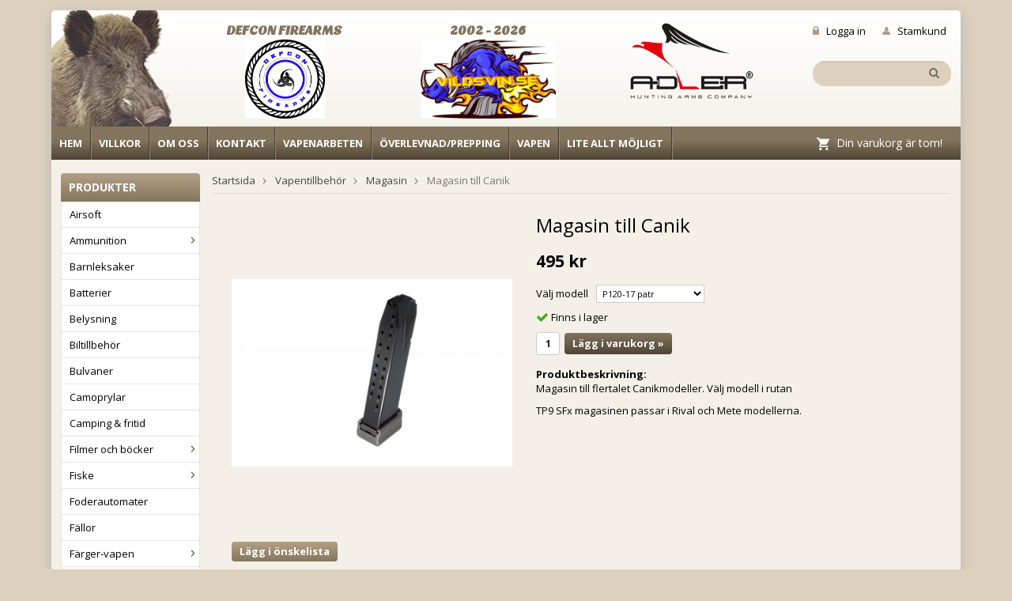

--- FILE ---
content_type: text/html; charset=UTF-8
request_url: https://vildsvin.se/vapentillbehor/magasin/magasin-till-canik/
body_size: 15410
content:
<!doctype html>
<html lang="sv">
<head>
	<meta http-equiv="content-type" content="text/html; charset=utf-8">

	<title>Magasin till Canik - Magasin - Vapentillbehör - Vildsvin.se</title>

	<meta name="description" content="Magasin till flertalet Canikmodeller. Välj modell i rutan

TP9 SFx magasinen passar i Rival och Mete modellerna">
	<meta name="keywords" content="">
	<meta name="robots" content="index, follow">
	<meta name="theme-color" content="#544a3a">
	<meta name="viewport" content="width=device-width, initial-scale=1, maximum-scale=1">
	<!-- WIKINGGRUPPEN 8.1.3 -->

	<link rel="shortcut icon" href="/favicon.png">
	<link href='//fonts.googleapis.com/css?family=Open+Sans:400,600,700,300,800' rel='stylesheet' type='text/css'>
	<link href='//fonts.googleapis.com/css?family=Sansita+One' rel='stylesheet' type='text/css'>
	<link rel="stylesheet" href="/frontend/view_desktop/css/compiled280.css">
<link rel="canonical" href="https://vildsvin.se/vapentillbehor/magasin/magasin-till-canik/">
<script>
(function(i,s,o,g,r,a,m){i['GoogleAnalyticsObject']=r;i[r]=i[r]||function(){
			(i[r].q=i[r].q||[]).push(arguments)},i[r].l=1*new Date();a=s.createElement(o),
			m=s.getElementsByTagName(o)[0];a.async=1;a.src=g;m.parentNode.insertBefore(a,m)
			})(window,document,'script','//www.google-analytics.com/analytics.js','ga');
			ga('create', 'UA-19924418-1', 'auto'); ga('require', 'ec'); ga('set', '&cu', 'SEK');ga('ec:addProduct', {"name":"Magasin till Canik","id":5795,"price":495,"category":"vapentillbehor\/magasin"}); ga('ec:setAction', 'detail'); ga('send', 'pageview'); 
</script><link rel="stylesheet" type="text/css" href="/js/jquery.fancybox-2.15/jquery.fancybox.css" media="screen">
	</head>
	<body itemscope itemtype="http://schema.org/WebPage"><div id="fb-root"></div><div class="l-holder clearfix"><div class="l-mobile-header"><button class="neutral-btn mini-menu"><i class="wgr-icon icon-list2"></i></button><a href="/"><img src="/frontend/view_desktop/design/mobile-logo.png" class="mini-site-logo" alt="Vildsvinsbutiken Eberstark AB"></a><button class="neutral-btn mini-cart" onclick="goToURL('/checkout/')"><div class="mini-cart-inner"><i class="wgr-icon icon-cart"></i></div></button></div><div class="l-header clearfix" itemscope itemtype="http://schema.org/WPHeader">
	<div class="l-header__swine editable-body">
		<a href="/" title="Tillbaka till startsidan" itemprop="url"><img src="/frontend/view_desktop/design/header-bg.png"></a>
	</div><div class="l-header__left">
		<a class="site-logo" href="/"></a>
	</div>
	<div class="l-header__right clearfix">
		<div class="l-header__right__top retail-login"><a  href="/customer-login/" itemprop="url"><img class="login-header-img" src="/frontend/view_desktop/design/login_header.png" >Logga in</a><a  href="/retail-application/" itemprop="url"><img class="retail-header-img" src="/frontend/view_desktop/design/retail_header.png">Stamkund</a></div>
		<div class="l-header__right__bottom"><form method="get" action="/search/" class="site-search input-highlight">
					<input type="hidden" name="lang" value="sv"><input type="search" autofocus="autofocus" value="Sök produkt..." name="q" class="neutral-btn site-search__input" onfocus="if (this.value=='Sök produkt...') this.value=''" onblur="if (this.value=='') this.value='Sök produkt...'"><button type="submit" class="neutral-btn site-search__btn"><i class="wgr-icon icon-search"></i></button>
				</form></div>
	</div>
	<div class="l-header__middle clearfix"><div class="grid grid-3"><div class="grid-item grid-item-1-3"><div class="grid-content grid-content-1"><h2 style="text-align: center;">Defcon Firearms<br><img alt="" height="122" src="/userfiles/image/logo-88894-72960-51096.jpg" width="122"></h2></div></div><div class="grid-item grid-item-1-3"><div class="grid-content grid-content-2"><h2 style="text-align: center;">2002 - 2026<br><img alt="" height="117" src="/userfiles/image/front-gris.jpg" width="201"></h2></div></div><div class="grid-item grid-item-1-3"><div class="grid-content grid-content-3"><h2 style="text-align: center;"><img alt="" height="138" src="/userfiles/image/adler-logo-1-e1745833979435.png" width="216"></h2></div></div></div>
	</div>
</div><div class="l-menubar clearfix"><ul class="nav site-nav" itemscope itemtype="http://schema.org/SiteNavigationElement"><li class="site-nav__home hide-for-xlarge"><a href="/" title="Tillbaka till startsidan" itemprop="url">Hem</a></li><li><a class="hide-for-xlarge" href="/info/villkor/" itemprop="url">Villkor</a></li><li><a href="/info/om-oss/" itemprop="url">Om oss</a></li><li><a href="/info/kontakt/" itemprop="url">Kontakt</a></li><li><a href="/info/vapenarbeten/" itemprop="url">Vapenarbeten</a></li><li><a href="/overlevnad-prepping/" itemprop="url">Överlevnad/Prepping</a></li><li><a href="/vapen/" itemprop="url">Vapen</a></li><li><a href="/info/lite-allt-mojligt/" itemprop="url">Lite allt möjligt</a></li></ul><div id="topcart-holder">
			<div id="topcart-area"><img src="/frontend/view_desktop/design/topcart_cartsymbol.png" class="topcart-icon" alt="Cart">Din varukorg är tom!&nbsp;&nbsp;<div id="topcart-hoverarea"></div></div>
		  </div>
	  <div id="popcart"></div></div><div class="l-content clearfix">
		<div class="l-sidebar-primary" itemscope itemtype="http://schema.org/WPSideBar"><div class="module">
		<h5 class="module__heading">Produkter</h5>
		<div class="module__body wipe" itemscope itemtype="http://schema.org/SiteNavigationElement"><ul class="listmenu listmenu-0"><li>
					<a href="/airsoft/" title="Airsoft" itemprop="url">Airsoft</a></li><li>
					<a href="/ammunition/" title="Ammunition" itemprop="url">Ammunition<i class="menu-node js-menu-node wgr-icon icon-arrow-right5" data-arrows="icon-arrow-down5 icon-arrow-right5"></i></a><ul class="listmenu listmenu-1"><li>
					<a href="/ammunition/gevar/" title="Gevär" itemprop="url">Gevär<i class="menu-node js-menu-node wgr-icon icon-arrow-right5" data-arrows="icon-arrow-down5 icon-arrow-right5"></i></a><ul class="listmenu listmenu-2"><li>
					<a href="/ammunition/gevar/17-hmr/" title="17 HMR" itemprop="url">17 HMR<i class="menu-node js-menu-node wgr-icon icon-arrow-right5" data-arrows="icon-arrow-down5 icon-arrow-right5"></i></a><ul class="listmenu listmenu-3"><li>
					<a href="/ammunition/gevar/17-hmr/hornady/" title="Hornady" itemprop="url">Hornady</a></li></ul></li><li>
					<a href="/ammunition/gevar/17-mach-2/" title="17 Mach 2" itemprop="url">17 Mach 2<i class="menu-node js-menu-node wgr-icon icon-arrow-right5" data-arrows="icon-arrow-down5 icon-arrow-right5"></i></a><ul class="listmenu listmenu-3"><li>
					<a href="/ammunition/gevar/17-mach-2/hornady/" title="Hornady" itemprop="url">Hornady</a></li></ul></li><li>
					<a href="/ammunition/gevar/22-hornet/" title="22 Hornet" itemprop="url">22 Hornet<i class="menu-node js-menu-node wgr-icon icon-arrow-right5" data-arrows="icon-arrow-down5 icon-arrow-right5"></i></a><ul class="listmenu listmenu-3"><li>
					<a href="/ammunition/gevar/22-hornet/hornady/" title="Hornady" itemprop="url">Hornady</a></li><li>
					<a href="/ammunition/gevar/22-hornet/partizan/" title="Partizan" itemprop="url">Partizan</a></li><li>
					<a href="/ammunition/gevar/22-hornet/rws/" title="RWS" itemprop="url">RWS</a></li><li>
					<a href="/ammunition/gevar/22-hornet/sellier-bellot/" title="Sellier &amp; Bellot" itemprop="url">Sellier & Bellot</a></li></ul></li><li>
					<a href="/ammunition/gevar/22-lr/" title="22 LR" itemprop="url">22 LR<i class="menu-node js-menu-node wgr-icon icon-arrow-right5" data-arrows="icon-arrow-down5 icon-arrow-right5"></i></a><ul class="listmenu listmenu-3"><li>
					<a href="/ammunition/gevar/22-lr/cci/" title="CCI" itemprop="url">CCI</a></li><li>
					<a href="/ammunition/gevar/22-lr/federal/" title="Federal" itemprop="url">Federal</a></li><li>
					<a href="/ammunition/gevar/22-lr/geco/" title="Geco" itemprop="url">Geco</a></li><li>
					<a href="/ammunition/gevar/22-lr/norma/" title="Norma" itemprop="url">Norma</a></li></ul></li><li>
					<a href="/ammunition/gevar/22-win-mag/" title="22 Win Mag" itemprop="url">22 Win Mag<i class="menu-node js-menu-node wgr-icon icon-arrow-right5" data-arrows="icon-arrow-down5 icon-arrow-right5"></i></a><ul class="listmenu listmenu-3"><li>
					<a href="/ammunition/gevar/22-win-mag/cci/" title="CCI" itemprop="url">CCI</a></li><li>
					<a href="/ammunition/gevar/22-win-mag/federal/" title="Federal" itemprop="url">Federal</a></li></ul></li><li>
					<a href="/ammunition/gevar/22-250-rem/" title="22-250 Rem" itemprop="url">22-250 Rem<i class="menu-node js-menu-node wgr-icon icon-arrow-right5" data-arrows="icon-arrow-down5 icon-arrow-right5"></i></a><ul class="listmenu listmenu-3"><li>
					<a href="/ammunition/gevar/22-250-rem/hornady/" title="Hornady" itemprop="url">Hornady</a></li><li>
					<a href="/ammunition/gevar/22-250-rem/partizan/" title="Partizan" itemprop="url">Partizan</a></li></ul></li><li>
					<a href="/ammunition/gevar/222-rem/" title="222 Rem" itemprop="url">222 Rem<i class="menu-node js-menu-node wgr-icon icon-arrow-right5" data-arrows="icon-arrow-down5 icon-arrow-right5"></i></a><ul class="listmenu listmenu-3"><li>
					<a href="/ammunition/gevar/222-rem/hornady/" title="Hornady" itemprop="url">Hornady</a></li><li>
					<a href="/ammunition/gevar/222-rem/lapua/" title="Lapua" itemprop="url">Lapua</a></li><li>
					<a href="/ammunition/gevar/222-rem/norma/" title="Norma" itemprop="url">Norma</a></li><li>
					<a href="/ammunition/gevar/222-rem/partizan/" title="Partizan" itemprop="url">Partizan</a></li></ul></li><li>
					<a href="/ammunition/gevar/223-rem/" title="223 Rem" itemprop="url">223 Rem<i class="menu-node js-menu-node wgr-icon icon-arrow-right5" data-arrows="icon-arrow-down5 icon-arrow-right5"></i></a><ul class="listmenu listmenu-3"><li>
					<a href="/ammunition/gevar/223-rem/ggg/" title="GGG" itemprop="url">GGG</a></li><li>
					<a href="/ammunition/gevar/223-rem/hornady/" title="Hornady" itemprop="url">Hornady</a></li><li>
					<a href="/ammunition/gevar/223-rem/norma/" title="Norma" itemprop="url">Norma</a></li><li>
					<a href="/ammunition/gevar/223-rem/partizan/" title="Partizan" itemprop="url">Partizan</a></li><li>
					<a href="/ammunition/gevar/223-rem/sako/" title="Sako" itemprop="url">Sako</a></li></ul></li><li>
					<a href="/ammunition/gevar/243-w/" title="243 W" itemprop="url">243 W<i class="menu-node js-menu-node wgr-icon icon-arrow-right5" data-arrows="icon-arrow-down5 icon-arrow-right5"></i></a><ul class="listmenu listmenu-3"><li>
					<a href="/ammunition/gevar/243-w/hornady/" title="Hornady" itemprop="url">Hornady</a></li><li>
					<a href="/ammunition/gevar/243-w/norma/" title="Norma" itemprop="url">Norma</a></li><li>
					<a href="/ammunition/gevar/243-w/partizan/" title="Partizan" itemprop="url">Partizan</a></li></ul></li><li>
					<a href="/ammunition/gevar/25-06-rem/" title="25-06 Rem" itemprop="url">25-06 Rem<i class="menu-node js-menu-node wgr-icon icon-arrow-right5" data-arrows="icon-arrow-down5 icon-arrow-right5"></i></a><ul class="listmenu listmenu-3"><li>
					<a href="/ammunition/gevar/25-06-rem/federal/" title="Federal" itemprop="url">Federal</a></li><li>
					<a href="/ammunition/gevar/25-06-rem/partizan/" title="Partizan" itemprop="url">Partizan</a></li></ul></li><li>
					<a href="/ammunition/gevar/270-w/" title="270 W" itemprop="url">270 W<i class="menu-node js-menu-node wgr-icon icon-arrow-right5" data-arrows="icon-arrow-down5 icon-arrow-right5"></i></a><ul class="listmenu listmenu-3"><li>
					<a href="/ammunition/gevar/270-w/norma/" title="Norma" itemprop="url">Norma</a></li><li>
					<a href="/ammunition/gevar/270-w/partizan/" title="Partizan" itemprop="url">Partizan</a></li><li>
					<a href="/ammunition/gevar/270-w/sako/" title="Sako" itemprop="url">Sako</a></li></ul></li><li>
					<a href="/ammunition/gevar/270-wsm/" title="270 WSM" itemprop="url">270 WSM<i class="menu-node js-menu-node wgr-icon icon-arrow-right5" data-arrows="icon-arrow-down5 icon-arrow-right5"></i></a><ul class="listmenu listmenu-3"><li>
					<a href="/ammunition/gevar/270-wsm/norma/" title="Norma" itemprop="url">Norma</a></li></ul></li><li>
					<a href="/ammunition/gevar/280-rem/" title="280 Rem" itemprop="url">280 Rem<i class="menu-node js-menu-node wgr-icon icon-arrow-right5" data-arrows="icon-arrow-down5 icon-arrow-right5"></i></a><ul class="listmenu listmenu-3"><li>
					<a href="/ammunition/gevar/280-rem/norma/" title="Norma" itemprop="url">Norma</a></li></ul></li><li>
					<a href="/ammunition/gevar/30-06/" title="30-06" itemprop="url">30-06<i class="menu-node js-menu-node wgr-icon icon-arrow-right5" data-arrows="icon-arrow-down5 icon-arrow-right5"></i></a><ul class="listmenu listmenu-3"><li>
					<a href="/ammunition/gevar/30-06/federal/" title="Federal" itemprop="url">Federal</a></li><li>
					<a href="/ammunition/gevar/30-06/hornady/" title="Hornady" itemprop="url">Hornady</a></li><li>
					<a href="/ammunition/gevar/30-06/lapua/" title="Lapua" itemprop="url">Lapua</a></li><li>
					<a href="/ammunition/gevar/30-06/norma/" title="Norma" itemprop="url">Norma</a></li><li>
					<a href="/ammunition/gevar/30-06/partizan/" title="Partizan" itemprop="url">Partizan</a></li><li>
					<a href="/ammunition/gevar/30-06/remington/" title="Remington" itemprop="url">Remington</a></li><li>
					<a href="/ammunition/gevar/30-06/sako/" title="Sako" itemprop="url">Sako</a></li></ul></li><li>
					<a href="/ammunition/gevar/30-30/" title="30-30" itemprop="url">30-30<i class="menu-node js-menu-node wgr-icon icon-arrow-right5" data-arrows="icon-arrow-down5 icon-arrow-right5"></i></a><ul class="listmenu listmenu-3"><li>
					<a href="/ammunition/gevar/30-30/barnes/" title="Barnes" itemprop="url">Barnes</a></li><li>
					<a href="/ammunition/gevar/30-30/federal/" title="Federal" itemprop="url">Federal</a></li><li>
					<a href="/ammunition/gevar/30-30/hornady/" title="Hornady" itemprop="url">Hornady</a></li><li>
					<a href="/ammunition/gevar/30-30/norma/" title="Norma" itemprop="url">Norma</a></li><li>
					<a href="/ammunition/gevar/30-30/partizan/" title="Partizan" itemprop="url">Partizan</a></li><li>
					<a href="/ammunition/gevar/30-30/remington/" title="Remington" itemprop="url">Remington</a></li></ul></li><li>
					<a href="/ammunition/gevar/300-blackout/" title="300 Blackout" itemprop="url">300 Blackout<i class="menu-node js-menu-node wgr-icon icon-arrow-right5" data-arrows="icon-arrow-down5 icon-arrow-right5"></i></a><ul class="listmenu listmenu-3"><li>
					<a href="/ammunition/gevar/300-blackout/hornady/" title="Hornady" itemprop="url">Hornady</a></li><li>
					<a href="/ammunition/gevar/300-blackout/partizan/" title="Partizan" itemprop="url">Partizan</a></li></ul></li><li>
					<a href="/ammunition/gevar/300-wm/" title="300 WM" itemprop="url">300 WM<i class="menu-node js-menu-node wgr-icon icon-arrow-right5" data-arrows="icon-arrow-down5 icon-arrow-right5"></i></a><ul class="listmenu listmenu-3"><li>
					<a href="/ammunition/gevar/300-wm/norma/" title="Norma" itemprop="url">Norma</a></li><li>
					<a href="/ammunition/gevar/300-wm/partizan/" title="Partizan" itemprop="url">Partizan</a></li></ul></li><li>
					<a href="/ammunition/gevar/300-wsm/" title="300 WSM" itemprop="url">300 WSM<i class="menu-node js-menu-node wgr-icon icon-arrow-right5" data-arrows="icon-arrow-down5 icon-arrow-right5"></i></a><ul class="listmenu listmenu-3"></ul></li><li>
					<a href="/ammunition/gevar/303-british/" title="303 British" itemprop="url">303 British<i class="menu-node js-menu-node wgr-icon icon-arrow-right5" data-arrows="icon-arrow-down5 icon-arrow-right5"></i></a><ul class="listmenu listmenu-3"><li>
					<a href="/ammunition/gevar/303-british/partizan/" title="Partizan" itemprop="url">Partizan</a></li></ul></li><li>
					<a href="/ammunition/gevar/308-norma-mag/" title="308 Norma Mag" itemprop="url">308 Norma Mag<i class="menu-node js-menu-node wgr-icon icon-arrow-right5" data-arrows="icon-arrow-down5 icon-arrow-right5"></i></a><ul class="listmenu listmenu-3"><li>
					<a href="/ammunition/gevar/308-norma-mag/norma/" title="Norma" itemprop="url">Norma</a></li></ul></li><li>
					<a href="/ammunition/gevar/308-w/" title="308 W" itemprop="url">308 W<i class="menu-node js-menu-node wgr-icon icon-arrow-right5" data-arrows="icon-arrow-down5 icon-arrow-right5"></i></a><ul class="listmenu listmenu-3"><li>
					<a href="/ammunition/gevar/308-w/barnes/" title="Barnes" itemprop="url">Barnes</a></li><li>
					<a href="/ammunition/gevar/308-w/federal/" title="Federal" itemprop="url">Federal</a></li><li>
					<a href="/ammunition/gevar/308-w/ggg/" title="GGG" itemprop="url">GGG</a></li><li>
					<a href="/ammunition/gevar/308-w/hornady/" title="Hornady" itemprop="url">Hornady</a></li><li>
					<a href="/ammunition/gevar/308-w/lapua/" title="Lapua" itemprop="url">Lapua</a></li><li>
					<a href="/ammunition/gevar/308-w/norma/" title="Norma" itemprop="url">Norma</a></li><li>
					<a href="/ammunition/gevar/308-w/partizan/" title="Partizan" itemprop="url">Partizan</a></li><li>
					<a href="/ammunition/gevar/308-w/remington/" title="Remington" itemprop="url">Remington</a></li><li>
					<a href="/ammunition/gevar/308-w/sako/" title="Sako" itemprop="url">Sako</a></li><li>
					<a href="/ammunition/gevar/308-w/tug-brenneke/" title="TUG Brenneke" itemprop="url">TUG Brenneke</a></li></ul></li><li>
					<a href="/ammunition/gevar/338-wm/" title="338 WM" itemprop="url">338 WM<i class="menu-node js-menu-node wgr-icon icon-arrow-right5" data-arrows="icon-arrow-down5 icon-arrow-right5"></i></a><ul class="listmenu listmenu-3"><li>
					<a href="/ammunition/gevar/338-wm/norma/" title="Norma" itemprop="url">Norma</a></li></ul></li><li>
					<a href="/ammunition/gevar/35-rem/" title="35 Rem" itemprop="url">35 Rem<i class="menu-node js-menu-node wgr-icon icon-arrow-right5" data-arrows="icon-arrow-down5 icon-arrow-right5"></i></a><ul class="listmenu listmenu-3"><li>
					<a href="/ammunition/gevar/35-rem/hornady/" title="Hornady" itemprop="url">Hornady</a></li></ul></li><li>
					<a href="/ammunition/gevar/375-hh/" title="375 H&amp;H" itemprop="url">375 H&H<i class="menu-node js-menu-node wgr-icon icon-arrow-right5" data-arrows="icon-arrow-down5 icon-arrow-right5"></i></a><ul class="listmenu listmenu-3"><li>
					<a href="/ammunition/gevar/375-hh/norma/" title="Norma" itemprop="url">Norma</a></li><li>
					<a href="/ammunition/gevar/375-hh/partizan/" title="Partizan" itemprop="url">Partizan</a></li></ul></li><li>
					<a href="/ammunition/gevar/444-marlin/" title="444 Marlin" itemprop="url">444 Marlin<i class="menu-node js-menu-node wgr-icon icon-arrow-right5" data-arrows="icon-arrow-down5 icon-arrow-right5"></i></a><ul class="listmenu listmenu-3"><li>
					<a href="/ammunition/gevar/444-marlin/hornady/" title="Hornady" itemprop="url">Hornady</a></li></ul></li><li>
					<a href="/ammunition/gevar/45-70/" title="45-70" itemprop="url">45-70<i class="menu-node js-menu-node wgr-icon icon-arrow-right5" data-arrows="icon-arrow-down5 icon-arrow-right5"></i></a><ul class="listmenu listmenu-3"><li>
					<a href="/ammunition/gevar/45-70/federal/" title="Federal" itemprop="url">Federal</a></li><li>
					<a href="/ammunition/gevar/45-70/hornady/" title="Hornady" itemprop="url">Hornady</a></li><li>
					<a href="/ammunition/gevar/45-70/remington/" title="Remington" itemprop="url">Remington</a></li></ul></li><li>
					<a href="/ammunition/gevar/450-bushmaster/" title="450 Bushmaster" itemprop="url">450 Bushmaster<i class="menu-node js-menu-node wgr-icon icon-arrow-right5" data-arrows="icon-arrow-down5 icon-arrow-right5"></i></a><ul class="listmenu listmenu-3"><li>
					<a href="/ammunition/gevar/450-bushmaster/barnes/" title="Barnes" itemprop="url">Barnes</a></li><li>
					<a href="/ammunition/gevar/450-bushmaster/federal/" title="Federal" itemprop="url">Federal</a></li><li>
					<a href="/ammunition/gevar/450-bushmaster/hornady/" title="Hornady" itemprop="url">Hornady</a></li><li>
					<a href="/ammunition/gevar/450-bushmaster/remington/" title="Remington" itemprop="url">Remington</a></li><li>
					<a href="/ammunition/gevar/450-bushmaster/winchester/" title="Winchester" itemprop="url">Winchester</a></li></ul></li><li>
					<a href="/ammunition/gevar/5-6x52r/" title="5,6X52R" itemprop="url">5,6X52R<i class="menu-node js-menu-node wgr-icon icon-arrow-right5" data-arrows="icon-arrow-down5 icon-arrow-right5"></i></a><ul class="listmenu listmenu-3"><li>
					<a href="/ammunition/gevar/5-6x52r/sellier-bellot/" title="Sellier &amp; Bellot" itemprop="url">Sellier & Bellot</a></li></ul></li><li>
					<a href="/ammunition/gevar/50-mayhem/" title="50 Mayhem" itemprop="url">50 Mayhem</a></li><li>
					<a href="/ammunition/gevar/6-5x55-swedish/" title="6,5X55 Swedish" itemprop="url">6,5X55 Swedish<i class="menu-node js-menu-node wgr-icon icon-arrow-right5" data-arrows="icon-arrow-down5 icon-arrow-right5"></i></a><ul class="listmenu listmenu-3"><li>
					<a href="/ammunition/gevar/6-5x55-swedish/federal/" title="Federal" itemprop="url">Federal</a></li><li>
					<a href="/ammunition/gevar/6-5x55-swedish/hornady/" title="Hornady" itemprop="url">Hornady</a></li><li>
					<a href="/ammunition/gevar/6-5x55-swedish/lapua/" title="Lapua" itemprop="url">Lapua</a></li><li>
					<a href="/ammunition/gevar/6-5x55-swedish/norma/" title="Norma" itemprop="url">Norma</a></li><li>
					<a href="/ammunition/gevar/6-5x55-swedish/partizan/" title="Partizan" itemprop="url">Partizan</a></li><li>
					<a href="/ammunition/gevar/6-5x55-swedish/sako/" title="Sako" itemprop="url">Sako</a></li><li>
					<a href="/ammunition/gevar/6-5x55-swedish/sellier-bellot/" title="Sellier &amp; Bellot" itemprop="url">Sellier & Bellot</a></li></ul></li><li>
					<a href="/ammunition/gevar/6-5x57-mauser/" title="6,5X57 Mauser" itemprop="url">6,5X57 Mauser<i class="menu-node js-menu-node wgr-icon icon-arrow-right5" data-arrows="icon-arrow-down5 icon-arrow-right5"></i></a><ul class="listmenu listmenu-3"><li>
					<a href="/ammunition/gevar/6-5x57-mauser/partizan/" title="Partizan" itemprop="url">Partizan</a></li></ul></li><li>
					<a href="/ammunition/gevar/65-creedmoor/" title="6.5 Creedmoor" itemprop="url">6.5 Creedmoor<i class="menu-node js-menu-node wgr-icon icon-arrow-right5" data-arrows="icon-arrow-down5 icon-arrow-right5"></i></a><ul class="listmenu listmenu-3"><li>
					<a href="/ammunition/gevar/65-creedmoor/hornady/" title="Hornady" itemprop="url">Hornady</a></li></ul></li><li>
					<a href="/ammunition/gevar/65-grendel/" title="6.5 Grendel" itemprop="url">6.5 Grendel<i class="menu-node js-menu-node wgr-icon icon-arrow-right5" data-arrows="icon-arrow-down5 icon-arrow-right5"></i></a><ul class="listmenu listmenu-3"><li>
					<a href="/ammunition/gevar/65-grendel/federal/" title="Federal" itemprop="url">Federal</a></li><li>
					<a href="/ammunition/gevar/65-grendel/hornady/" title="Hornady" itemprop="url">Hornady</a></li></ul></li><li>
					<a href="/ammunition/gevar/7-5x54-french/" title="7,5x54 French" itemprop="url">7,5x54 French<i class="menu-node js-menu-node wgr-icon icon-arrow-right5" data-arrows="icon-arrow-down5 icon-arrow-right5"></i></a><ul class="listmenu listmenu-3"><li>
					<a href="/ammunition/gevar/7-5x54-french/partizan/" title="Partizan" itemprop="url">Partizan</a></li></ul></li><li>
					<a href="/ammunition/gevar/7-62x39/" title="7,62x39" itemprop="url">7,62x39<i class="menu-node js-menu-node wgr-icon icon-arrow-right5" data-arrows="icon-arrow-down5 icon-arrow-right5"></i></a><ul class="listmenu listmenu-3"><li>
					<a href="/ammunition/gevar/7-62x39/hornady/" title="Hornady" itemprop="url">Hornady</a></li><li>
					<a href="/ammunition/gevar/7-62x39/partizan/" title="Partizan" itemprop="url">Partizan</a></li></ul></li><li>
					<a href="/ammunition/gevar/7-62x54r/" title="7,62x54R" itemprop="url">7,62x54R<i class="menu-node js-menu-node wgr-icon icon-arrow-right5" data-arrows="icon-arrow-down5 icon-arrow-right5"></i></a><ul class="listmenu listmenu-3"><li>
					<a href="/ammunition/gevar/7-62x54r/partizan/" title="Partizan" itemprop="url">Partizan</a></li></ul></li><li>
					<a href="/ammunition/gevar/7mm-rem-mag/" title="7mm Rem Mag" itemprop="url">7mm Rem Mag<i class="menu-node js-menu-node wgr-icon icon-arrow-right5" data-arrows="icon-arrow-down5 icon-arrow-right5"></i></a><ul class="listmenu listmenu-3"><li>
					<a href="/ammunition/gevar/7mm-rem-mag/norma/" title="Norma" itemprop="url">Norma</a></li><li>
					<a href="/ammunition/gevar/7mm-rem-mag/partizan/" title="Partizan" itemprop="url">Partizan</a></li></ul></li><li>
					<a href="/ammunition/gevar/7mm-08-remington/" title="7mm-08 Remington" itemprop="url">7mm-08 Remington<i class="menu-node js-menu-node wgr-icon icon-arrow-right5" data-arrows="icon-arrow-down5 icon-arrow-right5"></i></a><ul class="listmenu listmenu-3"><li>
					<a href="/ammunition/gevar/7mm-08-remington/partizan/" title="Partizan" itemprop="url">Partizan</a></li></ul></li><li>
					<a href="/ammunition/gevar/7x57/" title="7X57" itemprop="url">7X57<i class="menu-node js-menu-node wgr-icon icon-arrow-right5" data-arrows="icon-arrow-down5 icon-arrow-right5"></i></a><ul class="listmenu listmenu-3"><li>
					<a href="/ammunition/gevar/7x57/norma/" title="Norma" itemprop="url">Norma</a></li><li>
					<a href="/ammunition/gevar/7x57/partizan/" title="Partizan" itemprop="url">Partizan</a></li></ul></li><li>
					<a href="/ammunition/gevar/7x57r/" title="7X57R" itemprop="url">7X57R<i class="menu-node js-menu-node wgr-icon icon-arrow-right5" data-arrows="icon-arrow-down5 icon-arrow-right5"></i></a><ul class="listmenu listmenu-3"><li>
					<a href="/ammunition/gevar/7x57r/norma/" title="Norma" itemprop="url">Norma</a></li><li>
					<a href="/ammunition/gevar/7x57r/partizan/" title="Partizan" itemprop="url">Partizan</a></li></ul></li><li>
					<a href="/ammunition/gevar/7x65r/" title="7x65R" itemprop="url">7x65R<i class="menu-node js-menu-node wgr-icon icon-arrow-right5" data-arrows="icon-arrow-down5 icon-arrow-right5"></i></a><ul class="listmenu listmenu-3"><li>
					<a href="/ammunition/gevar/7x65r/norma/" title="Norma" itemprop="url">Norma</a></li></ul></li><li>
					<a href="/ammunition/gevar/8x57-jrs/" title="8X57 JRS" itemprop="url">8X57 JRS<i class="menu-node js-menu-node wgr-icon icon-arrow-right5" data-arrows="icon-arrow-down5 icon-arrow-right5"></i></a><ul class="listmenu listmenu-3"><li>
					<a href="/ammunition/gevar/8x57-jrs/norma/" title="Norma" itemprop="url">Norma</a></li><li>
					<a href="/ammunition/gevar/8x57-jrs/partizan/" title="Partizan" itemprop="url">Partizan</a></li></ul></li><li>
					<a href="/ammunition/gevar/8x57-js/" title="8X57 JS" itemprop="url">8X57 JS<i class="menu-node js-menu-node wgr-icon icon-arrow-right5" data-arrows="icon-arrow-down5 icon-arrow-right5"></i></a><ul class="listmenu listmenu-3"><li>
					<a href="/ammunition/gevar/8x57-js/lapua/" title="Lapua" itemprop="url">Lapua</a></li><li>
					<a href="/ammunition/gevar/8x57-js/norma/" title="Norma" itemprop="url">Norma</a></li><li>
					<a href="/ammunition/gevar/8x57-js/partizan/" title="Partizan" itemprop="url">Partizan</a></li><li>
					<a href="/ammunition/gevar/8x57-js/sako/" title="Sako" itemprop="url">Sako</a></li></ul></li><li>
					<a href="/ammunition/gevar/9-3x57/" title="9,3X57" itemprop="url">9,3X57<i class="menu-node js-menu-node wgr-icon icon-arrow-right5" data-arrows="icon-arrow-down5 icon-arrow-right5"></i></a><ul class="listmenu listmenu-3"><li>
					<a href="/ammunition/gevar/9-3x57/norma/" title="Norma" itemprop="url">Norma</a></li></ul></li><li>
					<a href="/ammunition/gevar/9-3x62/" title="9,3X62" itemprop="url">9,3X62<i class="menu-node js-menu-node wgr-icon icon-arrow-right5" data-arrows="icon-arrow-down5 icon-arrow-right5"></i></a><ul class="listmenu listmenu-3"><li>
					<a href="/ammunition/gevar/9-3x62/hornady/" title="Hornady" itemprop="url">Hornady</a></li><li>
					<a href="/ammunition/gevar/9-3x62/lapua/" title="Lapua" itemprop="url">Lapua</a></li><li>
					<a href="/ammunition/gevar/9-3x62/norma/" title="Norma" itemprop="url">Norma</a></li><li>
					<a href="/ammunition/gevar/9-3x62/partizan/" title="Partizan" itemprop="url">Partizan</a></li><li>
					<a href="/ammunition/gevar/9-3x62/sako/" title="Sako" itemprop="url">Sako</a></li></ul></li><li>
					<a href="/ammunition/gevar/9-3x64/" title="9,3x64" itemprop="url">9,3x64</a></li><li>
					<a href="/ammunition/gevar/9-3x74r/" title="9,3x74R" itemprop="url">9,3x74R<i class="menu-node js-menu-node wgr-icon icon-arrow-right5" data-arrows="icon-arrow-down5 icon-arrow-right5"></i></a><ul class="listmenu listmenu-3"><li>
					<a href="/ammunition/gevar/9-3x74r/norma/" title="Norma" itemprop="url">Norma</a></li><li>
					<a href="/ammunition/gevar/9-3x74r/partizan/" title="Partizan" itemprop="url">Partizan</a></li></ul></li><li>
					<a href="/ammunition/gevar/hagel/" title="Hagel" itemprop="url">Hagel<i class="menu-node js-menu-node wgr-icon icon-arrow-right5" data-arrows="icon-arrow-down5 icon-arrow-right5"></i></a><ul class="listmenu listmenu-3"><li>
					<a href="/ammunition/gevar/hagel/kaliber-12/" title="Kaliber 12" itemprop="url">Kaliber 12<i class="menu-node js-menu-node wgr-icon icon-arrow-right5" data-arrows="icon-arrow-down5 icon-arrow-right5"></i></a><ul class="listmenu listmenu-4"><li>
					<a href="/ammunition/gevar/hagel/kaliber-12/federal/" title="Federal" itemprop="url">Federal</a></li><li>
					<a href="/ammunition/gevar/hagel/kaliber-12/nobel/" title="Nobel" itemprop="url">Nobel</a></li><li>
					<a href="/ammunition/gevar/hagel/kaliber-12/norma/" title="Norma" itemprop="url">Norma</a></li><li>
					<a href="/ammunition/gevar/hagel/kaliber-12/remington/" title="Remington" itemprop="url">Remington</a></li><li>
					<a href="/ammunition/gevar/hagel/kaliber-12/rottweil/" title="Rottweil" itemprop="url">Rottweil</a></li><li>
					<a href="/ammunition/gevar/hagel/kaliber-12/saga/" title="Saga" itemprop="url">Saga</a></li></ul></li><li>
					<a href="/ammunition/gevar/hagel/kaliber-16/" title="Kaliber 16" itemprop="url">Kaliber 16</a></li><li>
					<a href="/ammunition/gevar/hagel/kaliber-20/" title="Kaliber 20" itemprop="url">Kaliber 20</a></li><li>
					<a href="/ammunition/gevar/hagel/kaliber-410/" title="Kaliber 410" itemprop="url">Kaliber 410</a></li></ul></li><li>
					<a href="/ammunition/gevar/slugs/" title="Slugs" itemprop="url">Slugs</a></li></ul></li><li>
					<a href="/ammunition/pistol-revolver/" title="Pistol/Revolver" itemprop="url">Pistol/Revolver<i class="menu-node js-menu-node wgr-icon icon-arrow-right5" data-arrows="icon-arrow-down5 icon-arrow-right5"></i></a><ul class="listmenu listmenu-2"><li>
					<a href="/ammunition/pistol-revolver/10mm/" title="10mm" itemprop="url">10mm</a></li><li>
					<a href="/ammunition/pistol-revolver/25-auto/" title="25 Auto" itemprop="url">25 Auto</a></li><li>
					<a href="/ammunition/pistol-revolver/32-auto/" title="32 Auto" itemprop="url">32 Auto</a></li><li>
					<a href="/ammunition/pistol-revolver/32-sw/" title="32 S&amp;W" itemprop="url">32 S&W</a></li><li>
					<a href="/ammunition/pistol-revolver/357-magnum/" title="357 Magnum" itemprop="url">357 Magnum</a></li><li>
					<a href="/ammunition/pistol-revolver/357-sig/" title="357 Sig" itemprop="url">357 Sig</a></li><li>
					<a href="/ammunition/pistol-revolver/38-special/" title="38 Special" itemprop="url">38 Special</a></li><li>
					<a href="/ammunition/pistol-revolver/38-super-auto/" title="38 Super Auto" itemprop="url">38 Super Auto</a></li><li>
					<a href="/ammunition/pistol-revolver/40-sw/" title="40 S&amp;W" itemprop="url">40 S&W</a></li><li>
					<a href="/ammunition/pistol-revolver/44-mag/" title="44 Mag" itemprop="url">44 Mag</a></li><li>
					<a href="/ammunition/pistol-revolver/45-auto-acp/" title="45 Auto/ACP" itemprop="url">45 Auto/ACP</a></li><li>
					<a href="/ammunition/pistol-revolver/45-colt/" title="45 Colt" itemprop="url">45 Colt</a></li><li>
					<a href="/ammunition/pistol-revolver/7-65-parabellum/" title="7,65 Parabellum" itemprop="url">7,65 Parabellum</a></li><li>
					<a href="/ammunition/pistol-revolver/762-tokarev/" title="7.62 Tokarev" itemprop="url">7.62 Tokarev</a></li><li>
					<a href="/ammunition/pistol-revolver/9mm/" title="9mm" itemprop="url">9mm</a></li><li>
					<a href="/ammunition/pistol-revolver/9mm-browning-court-380-auto/" title="9mm Browning Court/.380 Auto" itemprop="url">9mm Browning Court/.380 Auto</a></li><li>
					<a href="/ammunition/pistol-revolver/9mm-browning-long/" title="9mm Browning Long" itemprop="url">9mm Browning Long</a></li><li>
					<a href="/ammunition/pistol-revolver/9mm-makarov/" title="9mm Makarov" itemprop="url">9mm Makarov</a></li></ul></li></ul></li><li>
					<a href="/barnleksaker/" title="Barnleksaker" itemprop="url">Barnleksaker</a></li><li>
					<a href="/batterier/" title="Batterier" itemprop="url">Batterier</a></li><li>
					<a href="/belysning/" title="Belysning" itemprop="url">Belysning</a></li><li>
					<a href="/biltillbehor/" title="Biltillbehör" itemprop="url">Biltillbehör</a></li><li>
					<a href="/bulvaner/" title="Bulvaner" itemprop="url">Bulvaner</a></li><li>
					<a href="/camoprylar/" title="Camoprylar" itemprop="url">Camoprylar</a></li><li>
					<a href="/camping-fritid/" title="Camping &amp; fritid" itemprop="url">Camping & fritid</a></li><li>
					<a href="/filmer-och-bocker/" title="Filmer och böcker" itemprop="url">Filmer och böcker<i class="menu-node js-menu-node wgr-icon icon-arrow-right5" data-arrows="icon-arrow-down5 icon-arrow-right5"></i></a><ul class="listmenu listmenu-1"><li>
					<a href="/filmer-och-bocker/bocker/" title="Böcker" itemprop="url">Böcker</a></li><li>
					<a href="/filmer-och-bocker/dvd-vapen-och-skytte/" title="DVD Vapen och Skytte" itemprop="url">DVD Vapen och Skytte</a></li><li>
					<a href="/filmer-och-bocker/jaktfilmer/" title="Jaktfilmer" itemprop="url">Jaktfilmer</a></li></ul></li><li>
					<a href="/fiske/" title="Fiske" itemprop="url">Fiske<i class="menu-node js-menu-node wgr-icon icon-arrow-right5" data-arrows="icon-arrow-down5 icon-arrow-right5"></i></a><ul class="listmenu listmenu-1"><li>
					<a href="/fiske/fiskedrag-bete/" title="Fiskedrag &amp; Bete" itemprop="url">Fiskedrag & Bete</a></li><li>
					<a href="/fiske/fiskeknivar-och-knivslipar/" title="Fiskeknivar och knivslipar" itemprop="url">Fiskeknivar och knivslipar</a></li><li>
					<a href="/fiske/flytvastar/" title="Flytvästar" itemprop="url">Flytvästar</a></li><li>
					<a href="/fiske/linor/" title="Linor" itemprop="url">Linor</a></li><li>
					<a href="/fiske/rullar-spon/" title="Rullar &amp; spön" itemprop="url">Rullar & spön</a></li><li>
					<a href="/fiske/tillbehor/" title="Tillbehör" itemprop="url">Tillbehör</a></li></ul></li><li>
					<a href="/foderautomater/" title="Foderautomater" itemprop="url">Foderautomater</a></li><li>
					<a href="/fallor/" title="Fällor" itemprop="url">Fällor</a></li><li>
					<a href="/farger-vapen/" title="Färger-vapen" itemprop="url">Färger-vapen<i class="menu-node js-menu-node wgr-icon icon-arrow-right5" data-arrows="icon-arrow-down5 icon-arrow-right5"></i></a><ul class="listmenu listmenu-1"><li>
					<a href="/farger-vapen/army-paint/" title="Army-paint" itemprop="url">Army-paint</a></li><li>
					<a href="/farger-vapen/duracoat-ytbehandling/" title="DuraCoat-ytbehandling" itemprop="url">DuraCoat-ytbehandling</a></li></ul></li><li>
					<a href="/handladdning/" title="Handladdning" itemprop="url">Handladdning<i class="menu-node js-menu-node wgr-icon icon-arrow-right5" data-arrows="icon-arrow-down5 icon-arrow-right5"></i></a><ul class="listmenu listmenu-1"><li>
					<a href="/handladdning/bly/" title="Bly" itemprop="url">Bly</a></li><li>
					<a href="/handladdning/blysmaltare/" title="Blysmältare" itemprop="url">Blysmältare<i class="menu-node js-menu-node wgr-icon icon-arrow-right5" data-arrows="icon-arrow-down5 icon-arrow-right5"></i></a><ul class="listmenu listmenu-2"><li>
					<a href="/handladdning/blysmaltare/lee/" title="Lee" itemprop="url">Lee</a></li></ul></li><li>
					<a href="/handladdning/breech-lock-bussningar/" title="Breech Lock Bussningar" itemprop="url">Breech Lock Bussningar<i class="menu-node js-menu-node wgr-icon icon-arrow-right5" data-arrows="icon-arrow-down5 icon-arrow-right5"></i></a><ul class="listmenu listmenu-2"><li>
					<a href="/handladdning/breech-lock-bussningar/lee/" title="Lee" itemprop="url">Lee</a></li></ul></li><li>
					<a href="/handladdning/bocker-dvd/" title="Böcker &amp; DVD" itemprop="url">Böcker & DVD</a></li><li>
					<a href="/handladdning/crimp-die/" title="Crimp die" itemprop="url">Crimp die<i class="menu-node js-menu-node wgr-icon icon-arrow-right5" data-arrows="icon-arrow-down5 icon-arrow-right5"></i></a><ul class="listmenu listmenu-2"><li>
					<a href="/handladdning/crimp-die/lee/" title="Lee" itemprop="url">Lee</a></li></ul></li><li>
					<a href="/handladdning/decapping-die/" title="Decapping Die" itemprop="url">Decapping Die<i class="menu-node js-menu-node wgr-icon icon-arrow-right5" data-arrows="icon-arrow-down5 icon-arrow-right5"></i></a><ul class="listmenu listmenu-2"><li>
					<a href="/handladdning/decapping-die/lee/" title="Lee" itemprop="url">Lee</a></li><li>
					<a href="/handladdning/decapping-die/lyman/" title="Lyman" itemprop="url">Lyman</a></li></ul></li><li>
					<a href="/handladdning/expanding-die/" title="Expanding Die" itemprop="url">Expanding Die<i class="menu-node js-menu-node wgr-icon icon-arrow-right5" data-arrows="icon-arrow-down5 icon-arrow-right5"></i></a><ul class="listmenu listmenu-2"><li>
					<a href="/handladdning/expanding-die/lee/" title="Lee" itemprop="url">Lee</a></li><li>
					<a href="/handladdning/expanding-die/lyman/" title="Lyman" itemprop="url">Lyman</a></li></ul></li><li>
					<a href="/handladdning/hagel-slugsladdning/" title="Hagel/Slugsladdning" itemprop="url">Hagel/Slugsladdning</a></li><li>
					<a href="/handladdning/hylshallare/" title="Hylshållare" itemprop="url">Hylshållare<i class="menu-node js-menu-node wgr-icon icon-arrow-right5" data-arrows="icon-arrow-down5 icon-arrow-right5"></i></a><ul class="listmenu listmenu-2"><li>
					<a href="/handladdning/hylshallare/hornady/" title="Hornady" itemprop="url">Hornady</a></li><li>
					<a href="/handladdning/hylshallare/lee/" title="Lee" itemprop="url">Lee</a></li><li>
					<a href="/handladdning/hylshallare/rcbs/" title="RCBS" itemprop="url">RCBS</a></li></ul></li><li>
					<a href="/handladdning/hylsmatning/" title="Hylsmätning" itemprop="url">Hylsmätning<i class="menu-node js-menu-node wgr-icon icon-arrow-right5" data-arrows="icon-arrow-down5 icon-arrow-right5"></i></a><ul class="listmenu listmenu-2"><li>
					<a href="/handladdning/hylsmatning/lyman/" title="Lyman" itemprop="url">Lyman</a></li></ul></li><li>
					<a href="/handladdning/hylsor/" title="Hylsor" itemprop="url">Hylsor<i class="menu-node js-menu-node wgr-icon icon-arrow-right5" data-arrows="icon-arrow-down5 icon-arrow-right5"></i></a><ul class="listmenu listmenu-2"><li>
					<a href="/handladdning/hylsor/hornady-hylsor/" title="Hornady Hylsor" itemprop="url">Hornady Hylsor</a></li><li>
					<a href="/handladdning/hylsor/lapua-hylsor/" title="Lapua Hylsor" itemprop="url">Lapua Hylsor</a></li><li>
					<a href="/handladdning/hylsor/norma-hylsor/" title="Norma Hylsor" itemprop="url">Norma Hylsor</a></li><li>
					<a href="/handladdning/hylsor/prvi-partizan-hylsor/" title="Prvi Partizan hylsor" itemprop="url">Prvi Partizan hylsor</a></li><li>
					<a href="/handladdning/hylsor/starline-hylsor/" title="Starline Hylsor" itemprop="url">Starline Hylsor</a></li><li>
					<a href="/handladdning/hylsor/ovrigt/" title="Övrigt" itemprop="url">Övrigt</a></li></ul></li><li>
					<a href="/handladdning/hylsrengoring/" title="Hylsrengöring" itemprop="url">Hylsrengöring<i class="menu-node js-menu-node wgr-icon icon-arrow-right5" data-arrows="icon-arrow-down5 icon-arrow-right5"></i></a><ul class="listmenu listmenu-2"><li>
					<a href="/handladdning/hylsrengoring/hornady/" title="Hornady" itemprop="url">Hornady</a></li><li>
					<a href="/handladdning/hylsrengoring/lee/" title="Lee" itemprop="url">Lee</a></li><li>
					<a href="/handladdning/hylsrengoring/lyman/" title="Lyman" itemprop="url">Lyman</a></li><li>
					<a href="/handladdning/hylsrengoring/rcbs/" title="RCBS" itemprop="url">RCBS</a></li></ul></li><li>
					<a href="/handladdning/hylssmorning/" title="Hylssmorning" itemprop="url">Hylssmorning<i class="menu-node js-menu-node wgr-icon icon-arrow-right5" data-arrows="icon-arrow-down5 icon-arrow-right5"></i></a><ul class="listmenu listmenu-2"><li>
					<a href="/handladdning/hylssmorning/hornady/" title="Hornady" itemprop="url">Hornady</a></li><li>
					<a href="/handladdning/hylssmorning/lee/" title="Lee" itemprop="url">Lee</a></li><li>
					<a href="/handladdning/hylssmorning/rcbs/" title="RCBS" itemprop="url">RCBS</a></li></ul></li><li>
					<a href="/handladdning/hylssvarving/" title="Hylssvarving" itemprop="url">Hylssvarving<i class="menu-node js-menu-node wgr-icon icon-arrow-right5" data-arrows="icon-arrow-down5 icon-arrow-right5"></i></a><ul class="listmenu listmenu-2"><li>
					<a href="/handladdning/hylssvarving/hornady/" title="Hornady" itemprop="url">Hornady</a></li><li>
					<a href="/handladdning/hylssvarving/lee/" title="Lee" itemprop="url">Lee</a></li><li>
					<a href="/handladdning/hylssvarving/lyman/" title="Lyman" itemprop="url">Lyman</a></li><li>
					<a href="/handladdning/hylssvarving/rcbs/" title="RCBS" itemprop="url">RCBS</a></li></ul></li><li>
					<a href="/handladdning/kompletta-kit/" title="Kompletta kit" itemprop="url">Kompletta kit<i class="menu-node js-menu-node wgr-icon icon-arrow-right5" data-arrows="icon-arrow-down5 icon-arrow-right5"></i></a><ul class="listmenu listmenu-2"><li>
					<a href="/handladdning/kompletta-kit/hornady/" title="Hornady" itemprop="url">Hornady</a></li><li>
					<a href="/handladdning/kompletta-kit/lee/" title="Lee" itemprop="url">Lee</a></li><li>
					<a href="/handladdning/kompletta-kit/rcbs/" title="RCBS" itemprop="url">RCBS</a></li></ul></li><li>
					<a href="/handladdning/kronograf/" title="Kronograf" itemprop="url">Kronograf</a></li><li>
					<a href="/handladdning/krut/" title="Krut" itemprop="url">Krut<i class="menu-node js-menu-node wgr-icon icon-arrow-right5" data-arrows="icon-arrow-down5 icon-arrow-right5"></i></a><ul class="listmenu listmenu-2"><li>
					<a href="/handladdning/krut/vihtavuori-krut/" title="Vihtavuori Krut" itemprop="url">Vihtavuori Krut</a></li><li>
					<a href="/handladdning/krut/ovrigt-krut/" title="Övrigt Krut" itemprop="url">Övrigt Krut</a></li></ul></li><li>
					<a href="/handladdning/krutdosering/" title="Krutdosering" itemprop="url">Krutdosering<i class="menu-node js-menu-node wgr-icon icon-arrow-right5" data-arrows="icon-arrow-down5 icon-arrow-right5"></i></a><ul class="listmenu listmenu-2"><li>
					<a href="/handladdning/krutdosering/krutdoserare/" title="Krutdoserare" itemprop="url">Krutdoserare</a></li><li>
					<a href="/handladdning/krutdosering/kruttrattar/" title="Kruttrattar" itemprop="url">Kruttrattar</a></li><li>
					<a href="/handladdning/krutdosering/powder-tricklers/" title="Powder Tricklers" itemprop="url">Powder Tricklers</a></li><li>
					<a href="/handladdning/krutdosering/ovrigt/" title="Övrigt" itemprop="url">Övrigt</a></li></ul></li><li>
					<a href="/handladdning/krutvag/" title="Krutvåg" itemprop="url">Krutvåg<i class="menu-node js-menu-node wgr-icon icon-arrow-right5" data-arrows="icon-arrow-down5 icon-arrow-right5"></i></a><ul class="listmenu listmenu-2"><li>
					<a href="/handladdning/krutvag/dillon/" title="Dillon" itemprop="url">Dillon</a></li><li>
					<a href="/handladdning/krutvag/hornady/" title="Hornady" itemprop="url">Hornady</a></li><li>
					<a href="/handladdning/krutvag/lee/" title="Lee" itemprop="url">Lee</a></li><li>
					<a href="/handladdning/krutvag/lyman/" title="Lyman" itemprop="url">Lyman</a></li><li>
					<a href="/handladdning/krutvag/rcbs/" title="RCBS" itemprop="url">RCBS</a></li></ul></li><li>
					<a href="/handladdning/kulfett/" title="Kulfett" itemprop="url">Kulfett<i class="menu-node js-menu-node wgr-icon icon-arrow-right5" data-arrows="icon-arrow-down5 icon-arrow-right5"></i></a><ul class="listmenu listmenu-2"><li>
					<a href="/handladdning/kulfett/lee/" title="Lee" itemprop="url">Lee</a></li><li>
					<a href="/handladdning/kulfett/lyman/" title="Lyman" itemprop="url">Lyman</a></li><li>
					<a href="/handladdning/kulfett/rcbs/" title="RCBS" itemprop="url">RCBS</a></li></ul></li><li>
					<a href="/handladdning/kulgjutning/" title="Kulgjutning" itemprop="url">Kulgjutning<i class="menu-node js-menu-node wgr-icon icon-arrow-right5" data-arrows="icon-arrow-down5 icon-arrow-right5"></i></a><ul class="listmenu listmenu-2"><li>
					<a href="/handladdning/kulgjutning/lee/" title="Lee" itemprop="url">Lee</a></li><li>
					<a href="/handladdning/kulgjutning/lyman/" title="Lyman" itemprop="url">Lyman</a></li><li>
					<a href="/handladdning/kulgjutning/rcbs/" title="RCBS" itemprop="url">RCBS</a></li></ul></li><li>
					<a href="/handladdning/kulhammare/" title="Kulhammare" itemprop="url">Kulhammare<i class="menu-node js-menu-node wgr-icon icon-arrow-right5" data-arrows="icon-arrow-down5 icon-arrow-right5"></i></a><ul class="listmenu listmenu-2"><li>
					<a href="/handladdning/kulhammare/hornady/" title="Hornady" itemprop="url">Hornady</a></li><li>
					<a href="/handladdning/kulhammare/rcbs/" title="RCBS" itemprop="url">RCBS</a></li></ul></li><li>
					<a href="/handladdning/kulor-gevar/" title="Kulor Gevär" itemprop="url">Kulor Gevär<i class="menu-node js-menu-node wgr-icon icon-arrow-right5" data-arrows="icon-arrow-down5 icon-arrow-right5"></i></a><ul class="listmenu listmenu-2"><li>
					<a href="/handladdning/kulor-gevar/348/" title=".348" itemprop="url">.348<i class="menu-node js-menu-node wgr-icon icon-arrow-right5" data-arrows="icon-arrow-down5 icon-arrow-right5"></i></a><ul class="listmenu listmenu-3"></ul></li><li>
					<a href="/handladdning/kulor-gevar/416/" title=".416" itemprop="url">.416<i class="menu-node js-menu-node wgr-icon icon-arrow-right5" data-arrows="icon-arrow-down5 icon-arrow-right5"></i></a><ul class="listmenu listmenu-3"><li>
					<a href="/handladdning/kulor-gevar/416/hornady/" title="Hornady" itemprop="url">Hornady</a></li></ul></li><li>
					<a href="/handladdning/kulor-gevar/509-500-nitro/" title=".509&quot; (500 Nitro)" itemprop="url">.509" (500 Nitro)<i class="menu-node js-menu-node wgr-icon icon-arrow-right5" data-arrows="icon-arrow-down5 icon-arrow-right5"></i></a><ul class="listmenu listmenu-3"><li>
					<a href="/handladdning/kulor-gevar/509-500-nitro/barnes/" title="Barnes" itemprop="url">Barnes</a></li></ul></li><li>
					<a href="/handladdning/kulor-gevar/510-50-bmg/" title=".510&quot; (50 BMG)" itemprop="url">.510" (50 BMG)</a></li><li>
					<a href="/handladdning/kulor-gevar/17-172/" title="17 (.172&quot;)" itemprop="url">17 (.172")<i class="menu-node js-menu-node wgr-icon icon-arrow-right5" data-arrows="icon-arrow-down5 icon-arrow-right5"></i></a><ul class="listmenu listmenu-3"><li>
					<a href="/handladdning/kulor-gevar/17-172/hornady/" title="Hornady" itemprop="url">Hornady</a></li></ul></li><li>
					<a href="/handladdning/kulor-gevar/20-204/" title="20 (.204&quot;)" itemprop="url">20 (.204")<i class="menu-node js-menu-node wgr-icon icon-arrow-right5" data-arrows="icon-arrow-down5 icon-arrow-right5"></i></a><ul class="listmenu listmenu-3"><li>
					<a href="/handladdning/kulor-gevar/20-204/hornady/" title="Hornady" itemprop="url">Hornady</a></li></ul></li><li>
					<a href="/handladdning/kulor-gevar/22-224/" title="22 (.224&quot;)" itemprop="url">22 (.224")<i class="menu-node js-menu-node wgr-icon icon-arrow-right5" data-arrows="icon-arrow-down5 icon-arrow-right5"></i></a><ul class="listmenu listmenu-3"><li>
					<a href="/handladdning/kulor-gevar/22-224/barnes/" title="Barnes" itemprop="url">Barnes</a></li><li>
					<a href="/handladdning/kulor-gevar/22-224/hornady/" title="Hornady" itemprop="url">Hornady</a></li><li>
					<a href="/handladdning/kulor-gevar/22-224/infitech/" title="Infitech" itemprop="url">Infitech</a></li><li>
					<a href="/handladdning/kulor-gevar/22-224/lapua/" title="Lapua" itemprop="url">Lapua</a></li><li>
					<a href="/handladdning/kulor-gevar/22-224/lehigh/" title="Lehigh" itemprop="url">Lehigh</a></li><li>
					<a href="/handladdning/kulor-gevar/22-224/norma/" title="Norma" itemprop="url">Norma</a></li><li>
					<a href="/handladdning/kulor-gevar/22-224/nosler/" title="Nosler" itemprop="url">Nosler</a></li><li>
					<a href="/handladdning/kulor-gevar/22-224/partizan/" title="Partizan" itemprop="url">Partizan</a></li><li>
					<a href="/handladdning/kulor-gevar/22-224/sierra/" title="Sierra" itemprop="url">Sierra</a></li><li>
					<a href="/handladdning/kulor-gevar/22-224/speer/" title="Speer" itemprop="url">Speer</a></li></ul></li><li>
					<a href="/handladdning/kulor-gevar/22-228/" title="22 (.228&quot;)" itemprop="url">22 (.228")<i class="menu-node js-menu-node wgr-icon icon-arrow-right5" data-arrows="icon-arrow-down5 icon-arrow-right5"></i></a><ul class="listmenu listmenu-3"></ul></li><li>
					<a href="/handladdning/kulor-gevar/25-257/" title="25 (.257&quot;)" itemprop="url">25 (.257")<i class="menu-node js-menu-node wgr-icon icon-arrow-right5" data-arrows="icon-arrow-down5 icon-arrow-right5"></i></a><ul class="listmenu listmenu-3"><li>
					<a href="/handladdning/kulor-gevar/25-257/hornady/" title="Hornady" itemprop="url">Hornady</a></li><li>
					<a href="/handladdning/kulor-gevar/25-257/sierra/" title="Sierra" itemprop="url">Sierra</a></li></ul></li><li>
					<a href="/handladdning/kulor-gevar/270-277/" title="270 (.277&quot;)" itemprop="url">270 (.277")<i class="menu-node js-menu-node wgr-icon icon-arrow-right5" data-arrows="icon-arrow-down5 icon-arrow-right5"></i></a><ul class="listmenu listmenu-3"><li>
					<a href="/handladdning/kulor-gevar/270-277/federal/" title="Federal" itemprop="url">Federal</a></li><li>
					<a href="/handladdning/kulor-gevar/270-277/hornady/" title="Hornady" itemprop="url">Hornady</a></li><li>
					<a href="/handladdning/kulor-gevar/270-277/norma/" title="Norma" itemprop="url">Norma</a></li><li>
					<a href="/handladdning/kulor-gevar/270-277/nosler/" title="Nosler" itemprop="url">Nosler</a></li><li>
					<a href="/handladdning/kulor-gevar/270-277/partizan/" title="Partizan" itemprop="url">Partizan</a></li><li>
					<a href="/handladdning/kulor-gevar/270-277/sierra/" title="Sierra" itemprop="url">Sierra</a></li></ul></li><li>
					<a href="/handladdning/kulor-gevar/30-308/" title="30 (.308&quot;)" itemprop="url">30 (.308")<i class="menu-node js-menu-node wgr-icon icon-arrow-right5" data-arrows="icon-arrow-down5 icon-arrow-right5"></i></a><ul class="listmenu listmenu-3"><li>
					<a href="/handladdning/kulor-gevar/30-308/barnes/" title="Barnes" itemprop="url">Barnes</a></li><li>
					<a href="/handladdning/kulor-gevar/30-308/berger/" title="Berger" itemprop="url">Berger</a></li><li>
					<a href="/handladdning/kulor-gevar/30-308/federal/" title="Federal" itemprop="url">Federal</a></li><li>
					<a href="/handladdning/kulor-gevar/30-308/hornady/" title="Hornady" itemprop="url">Hornady</a></li><li>
					<a href="/handladdning/kulor-gevar/30-308/lapua/" title="Lapua" itemprop="url">Lapua</a></li><li>
					<a href="/handladdning/kulor-gevar/30-308/lehigh/" title="Lehigh" itemprop="url">Lehigh</a></li><li>
					<a href="/handladdning/kulor-gevar/30-308/norma/" title="Norma" itemprop="url">Norma</a></li><li>
					<a href="/handladdning/kulor-gevar/30-308/nosler/" title="Nosler" itemprop="url">Nosler</a></li><li>
					<a href="/handladdning/kulor-gevar/30-308/partizan/" title="Partizan" itemprop="url">Partizan</a></li><li>
					<a href="/handladdning/kulor-gevar/30-308/sierra/" title="Sierra" itemprop="url">Sierra</a></li><li>
					<a href="/handladdning/kulor-gevar/30-308/speer/" title="Speer" itemprop="url">Speer</a></li><li>
					<a href="/handladdning/kulor-gevar/30-308/swift/" title="Swift" itemprop="url">Swift</a></li></ul></li><li>
					<a href="/handladdning/kulor-gevar/30-309/" title="30 (.309&quot;)" itemprop="url">30 (.309")<i class="menu-node js-menu-node wgr-icon icon-arrow-right5" data-arrows="icon-arrow-down5 icon-arrow-right5"></i></a><ul class="listmenu listmenu-3"><li>
					<a href="/handladdning/kulor-gevar/30-309/missouri-bullet-company-0/" title="Missouri Bullet Company" itemprop="url">Missouri Bullet Company</a></li></ul></li><li>
					<a href="/handladdning/kulor-gevar/338-338/" title="338 (.338&quot;)" itemprop="url">338 (.338")<i class="menu-node js-menu-node wgr-icon icon-arrow-right5" data-arrows="icon-arrow-down5 icon-arrow-right5"></i></a><ul class="listmenu listmenu-3"><li>
					<a href="/handladdning/kulor-gevar/338-338/federal/" title="Federal" itemprop="url">Federal</a></li><li>
					<a href="/handladdning/kulor-gevar/338-338/hornady/" title="Hornady" itemprop="url">Hornady</a></li><li>
					<a href="/handladdning/kulor-gevar/338-338/norma/" title="Norma" itemprop="url">Norma</a></li><li>
					<a href="/handladdning/kulor-gevar/338-338/nosler/" title="Nosler" itemprop="url">Nosler</a></li><li>
					<a href="/handladdning/kulor-gevar/338-338/partizan/" title="Partizan" itemprop="url">Partizan</a></li></ul></li><li>
					<a href="/handladdning/kulor-gevar/375-375/" title="375 (.375&quot;)" itemprop="url">375 (.375")<i class="menu-node js-menu-node wgr-icon icon-arrow-right5" data-arrows="icon-arrow-down5 icon-arrow-right5"></i></a><ul class="listmenu listmenu-3"><li>
					<a href="/handladdning/kulor-gevar/375-375/barnes/" title="Barnes" itemprop="url">Barnes</a></li><li>
					<a href="/handladdning/kulor-gevar/375-375/hornady/" title="Hornady" itemprop="url">Hornady</a></li><li>
					<a href="/handladdning/kulor-gevar/375-375/swift/" title="Swift" itemprop="url">Swift</a></li></ul></li><li>
					<a href="/handladdning/kulor-gevar/45-454/" title="45 (.454&quot;)" itemprop="url">45 (.454")<i class="menu-node js-menu-node wgr-icon icon-arrow-right5" data-arrows="icon-arrow-down5 icon-arrow-right5"></i></a><ul class="listmenu listmenu-3"><li>
					<a href="/handladdning/kulor-gevar/45-454/hornady/" title="Hornady" itemprop="url">Hornady</a></li></ul></li><li>
					<a href="/handladdning/kulor-gevar/45-458/" title="45 (.458&quot;)" itemprop="url">45 (.458")<i class="menu-node js-menu-node wgr-icon icon-arrow-right5" data-arrows="icon-arrow-down5 icon-arrow-right5"></i></a><ul class="listmenu listmenu-3"><li>
					<a href="/handladdning/kulor-gevar/45-458/barnes/" title="Barnes" itemprop="url">Barnes</a></li><li>
					<a href="/handladdning/kulor-gevar/45-458/berry/" title="Berry" itemprop="url">Berry</a></li><li>
					<a href="/handladdning/kulor-gevar/45-458/hn/" title="H&amp;N" itemprop="url">H&N</a></li><li>
					<a href="/handladdning/kulor-gevar/45-458/hornady/" title="Hornady" itemprop="url">Hornady</a></li><li>
					<a href="/handladdning/kulor-gevar/45-458/nosler/" title="Nosler" itemprop="url">Nosler</a></li><li>
					<a href="/handladdning/kulor-gevar/45-458/sierra/" title="Sierra" itemprop="url">Sierra</a></li><li>
					<a href="/handladdning/kulor-gevar/45-458/speer/" title="Speer" itemprop="url">Speer</a></li></ul></li><li>
					<a href="/handladdning/kulor-gevar/450-bushmaster/" title="450 Bushmaster" itemprop="url">450 Bushmaster<i class="menu-node js-menu-node wgr-icon icon-arrow-right5" data-arrows="icon-arrow-down5 icon-arrow-right5"></i></a><ul class="listmenu listmenu-3"><li>
					<a href="/handladdning/kulor-gevar/450-bushmaster/hornady/" title="Hornady" itemprop="url">Hornady</a></li></ul></li><li>
					<a href="/handladdning/kulor-gevar/6-5mm-264/" title="6,5mm (.264&quot;)" itemprop="url">6,5mm (.264")<i class="menu-node js-menu-node wgr-icon icon-arrow-right5" data-arrows="icon-arrow-down5 icon-arrow-right5"></i></a><ul class="listmenu listmenu-3"><li>
					<a href="/handladdning/kulor-gevar/6-5mm-264/berger/" title="Berger" itemprop="url">Berger</a></li><li>
					<a href="/handladdning/kulor-gevar/6-5mm-264/federal/" title="Federal" itemprop="url">Federal</a></li><li>
					<a href="/handladdning/kulor-gevar/6-5mm-264/hornady/" title="Hornady" itemprop="url">Hornady</a></li><li>
					<a href="/handladdning/kulor-gevar/6-5mm-264/lapua/" title="Lapua" itemprop="url">Lapua</a></li><li>
					<a href="/handladdning/kulor-gevar/6-5mm-264/lehigh/" title="Lehigh" itemprop="url">Lehigh</a></li><li>
					<a href="/handladdning/kulor-gevar/6-5mm-264/norma/" title="Norma" itemprop="url">Norma</a></li><li>
					<a href="/handladdning/kulor-gevar/6-5mm-264/nosler/" title="Nosler" itemprop="url">Nosler</a></li><li>
					<a href="/handladdning/kulor-gevar/6-5mm-264/partizan/" title="Partizan" itemprop="url">Partizan</a></li><li>
					<a href="/handladdning/kulor-gevar/6-5mm-264/swift/" title="Swift" itemprop="url">Swift</a></li></ul></li><li>
					<a href="/handladdning/kulor-gevar/6-5mm-268/" title="6,5mm (.268&quot;)" itemprop="url">6,5mm (.268")<i class="menu-node js-menu-node wgr-icon icon-arrow-right5" data-arrows="icon-arrow-down5 icon-arrow-right5"></i></a><ul class="listmenu listmenu-3"><li>
					<a href="/handladdning/kulor-gevar/6-5mm-268/hornady/" title="Hornady" itemprop="url">Hornady</a></li></ul></li><li>
					<a href="/handladdning/kulor-gevar/6mm-243/" title="6mm (.243&quot;)" itemprop="url">6mm (.243")<i class="menu-node js-menu-node wgr-icon icon-arrow-right5" data-arrows="icon-arrow-down5 icon-arrow-right5"></i></a><ul class="listmenu listmenu-3"><li>
					<a href="/handladdning/kulor-gevar/6mm-243/hornady/" title="Hornady" itemprop="url">Hornady</a></li></ul></li><li>
					<a href="/handladdning/kulor-gevar/7mm-284/" title="7mm (.284&quot;)" itemprop="url">7mm (.284")<i class="menu-node js-menu-node wgr-icon icon-arrow-right5" data-arrows="icon-arrow-down5 icon-arrow-right5"></i></a><ul class="listmenu listmenu-3"><li>
					<a href="/handladdning/kulor-gevar/7mm-284/barnes/" title="Barnes" itemprop="url">Barnes</a></li><li>
					<a href="/handladdning/kulor-gevar/7mm-284/federal/" title="Federal" itemprop="url">Federal</a></li><li>
					<a href="/handladdning/kulor-gevar/7mm-284/hornady/" title="Hornady" itemprop="url">Hornady</a></li><li>
					<a href="/handladdning/kulor-gevar/7mm-284/nosler/" title="Nosler" itemprop="url">Nosler</a></li><li>
					<a href="/handladdning/kulor-gevar/7mm-284/partizan/" title="Partizan" itemprop="url">Partizan</a></li><li>
					<a href="/handladdning/kulor-gevar/7mm-284/sierra/" title="Sierra" itemprop="url">Sierra</a></li><li>
					<a href="/handladdning/kulor-gevar/7mm-284/speer/" title="Speer" itemprop="url">Speer</a></li></ul></li><li>
					<a href="/handladdning/kulor-gevar/8mm-323/" title="8mm (.323&quot;)" itemprop="url">8mm (.323")<i class="menu-node js-menu-node wgr-icon icon-arrow-right5" data-arrows="icon-arrow-down5 icon-arrow-right5"></i></a><ul class="listmenu listmenu-3"><li>
					<a href="/handladdning/kulor-gevar/8mm-323/barnes/" title="Barnes" itemprop="url">Barnes</a></li><li>
					<a href="/handladdning/kulor-gevar/8mm-323/hornady/" title="Hornady" itemprop="url">Hornady</a></li><li>
					<a href="/handladdning/kulor-gevar/8mm-323/norma/" title="Norma" itemprop="url">Norma</a></li><li>
					<a href="/handladdning/kulor-gevar/8mm-323/nosler/" title="Nosler" itemprop="url">Nosler</a></li><li>
					<a href="/handladdning/kulor-gevar/8mm-323/partizan/" title="Partizan" itemprop="url">Partizan</a></li><li>
					<a href="/handladdning/kulor-gevar/8mm-323/sierra/" title="Sierra" itemprop="url">Sierra</a></li><li>
					<a href="/handladdning/kulor-gevar/8mm-323/speer/" title="Speer" itemprop="url">Speer</a></li></ul></li><li>
					<a href="/handladdning/kulor-gevar/8mm-330/" title="8mm (.330)" itemprop="url">8mm (.330)<i class="menu-node js-menu-node wgr-icon icon-arrow-right5" data-arrows="icon-arrow-down5 icon-arrow-right5"></i></a><ul class="listmenu listmenu-3"><li>
					<a href="/handladdning/kulor-gevar/8mm-330/partizan/" title="Partizan" itemprop="url">Partizan</a></li></ul></li><li>
					<a href="/handladdning/kulor-gevar/9-3mm-366/" title="9,3mm (.366&quot;)" itemprop="url">9,3mm (.366")<i class="menu-node js-menu-node wgr-icon icon-arrow-right5" data-arrows="icon-arrow-down5 icon-arrow-right5"></i></a><ul class="listmenu listmenu-3"><li>
					<a href="/handladdning/kulor-gevar/9-3mm-366/barnes/" title="Barnes" itemprop="url">Barnes</a></li><li>
					<a href="/handladdning/kulor-gevar/9-3mm-366/hornady/" title="Hornady" itemprop="url">Hornady</a></li><li>
					<a href="/handladdning/kulor-gevar/9-3mm-366/lapua/" title="Lapua" itemprop="url">Lapua</a></li><li>
					<a href="/handladdning/kulor-gevar/9-3mm-366/norma/" title="Norma" itemprop="url">Norma</a></li><li>
					<a href="/handladdning/kulor-gevar/9-3mm-366/nosler/" title="Nosler" itemprop="url">Nosler</a></li><li>
					<a href="/handladdning/kulor-gevar/9-3mm-366/partizan/" title="Partizan" itemprop="url">Partizan</a></li></ul></li></ul></li><li>
					<a href="/handladdning/kulor-pistol-rev/" title="Kulor Pistol/Rev" itemprop="url">Kulor Pistol/Rev<i class="menu-node js-menu-node wgr-icon icon-arrow-right5" data-arrows="icon-arrow-down5 icon-arrow-right5"></i></a><ul class="listmenu listmenu-2"><li>
					<a href="/handladdning/kulor-pistol-rev/38-357/" title="38/357" itemprop="url">38/357</a></li><li>
					<a href="/handladdning/kulor-pistol-rev/45-451-452/" title="45 (.451&quot;-.452&quot;)" itemprop="url">45 (.451"-.452")</a></li><li>
					<a href="/handladdning/kulor-pistol-rev/9mm/" title="9mm" itemprop="url">9mm</a></li></ul></li><li>
					<a href="/handladdning/laddpressar/" title="Laddpressar" itemprop="url">Laddpressar<i class="menu-node js-menu-node wgr-icon icon-arrow-right5" data-arrows="icon-arrow-down5 icon-arrow-right5"></i></a><ul class="listmenu listmenu-2"><li>
					<a href="/handladdning/laddpressar/hornady/" title="Hornady" itemprop="url">Hornady</a></li><li>
					<a href="/handladdning/laddpressar/lee/" title="Lee" itemprop="url">Lee</a></li><li>
					<a href="/handladdning/laddpressar/rcbs/" title="RCBS" itemprop="url">RCBS</a></li></ul></li><li>
					<a href="/handladdning/primer-tools/" title="Primer-Tools" itemprop="url">Primer-Tools<i class="menu-node js-menu-node wgr-icon icon-arrow-right5" data-arrows="icon-arrow-down5 icon-arrow-right5"></i></a><ul class="listmenu listmenu-2"><li>
					<a href="/handladdning/primer-tools/lee/" title="Lee" itemprop="url">Lee</a></li><li>
					<a href="/handladdning/primer-tools/rcbs/" title="RCBS" itemprop="url">RCBS</a></li></ul></li><li>
					<a href="/handladdning/tandhattar/" title="Tändhattar" itemprop="url">Tändhattar</a></li><li>
					<a href="/handladdning/tandhattsborttagare/" title="Tändhattsborttagare" itemprop="url">Tändhattsborttagare<i class="menu-node js-menu-node wgr-icon icon-arrow-right5" data-arrows="icon-arrow-down5 icon-arrow-right5"></i></a><ul class="listmenu listmenu-2"><li>
					<a href="/handladdning/tandhattsborttagare/lee/" title="Lee" itemprop="url">Lee</a></li><li>
					<a href="/handladdning/tandhattsborttagare/lyman/" title="Lyman" itemprop="url">Lyman</a></li><li>
					<a href="/handladdning/tandhattsborttagare/rcbs/" title="RCBS" itemprop="url">RCBS</a></li></ul></li><li>
					<a href="/handladdning/verktyg/" title="Verktyg" itemprop="url">Verktyg<i class="menu-node js-menu-node wgr-icon icon-arrow-right5" data-arrows="icon-arrow-down5 icon-arrow-right5"></i></a><ul class="listmenu listmenu-2"><li>
					<a href="/handladdning/verktyg/dillon/" title="Dillon" itemprop="url">Dillon</a></li><li>
					<a href="/handladdning/verktyg/hornady/" title="Hornady" itemprop="url">Hornady</a></li><li>
					<a href="/handladdning/verktyg/lee/" title="Lee" itemprop="url">Lee</a></li><li>
					<a href="/handladdning/verktyg/lyman/" title="Lyman" itemprop="url">Lyman</a></li><li>
					<a href="/handladdning/verktyg/rcbs/" title="RCBS" itemprop="url">RCBS</a></li><li>
					<a href="/handladdning/verktyg/redding/" title="Redding" itemprop="url">Redding</a></li></ul></li><li>
					<a href="/handladdning/ovrigt/" title="Övrigt" itemprop="url">Övrigt</a></li></ul></li><li>
					<a href="/hjalpmedel/" title="Hjälpmedel" itemprop="url">Hjälpmedel</a></li><li>
					<a href="/hund/" title="Hund" itemprop="url">Hund</a></li><li>
					<a href="/horselskydd/" title="Hörselskydd" itemprop="url">Hörselskydd</a></li><li>
					<a href="/jaktradio/" title="Jaktradio" itemprop="url">Jaktradio</a></li><li>
					<a href="/kikare/" title="Kikare" itemprop="url">Kikare</a></li><li>
					<a href="/kikarsikten/" title="Kikarsikten" itemprop="url">Kikarsikten<i class="menu-node js-menu-node wgr-icon icon-arrow-right5" data-arrows="icon-arrow-down5 icon-arrow-right5"></i></a><ul class="listmenu listmenu-1"><li>
					<a href="/kikarsikten/fasten/" title="Fästen" itemprop="url">Fästen<i class="menu-node js-menu-node wgr-icon icon-arrow-right5" data-arrows="icon-arrow-down5 icon-arrow-right5"></i></a><ul class="listmenu listmenu-2"><li>
					<a href="/kikarsikten/fasten/adapter/" title="Adapter" itemprop="url">Adapter</a></li><li>
					<a href="/kikarsikten/fasten/baser-picatinnyskenor/" title="Baser/Picatinnyskenor" itemprop="url">Baser/Picatinnyskenor</a></li><li>
					<a href="/kikarsikten/fasten/ringar/" title="Ringar" itemprop="url">Ringar</a></li></ul></li><li>
					<a href="/kikarsikten/kikarsikten/" title="Kikarsikten" itemprop="url">Kikarsikten<i class="menu-node js-menu-node wgr-icon icon-arrow-right5" data-arrows="icon-arrow-down5 icon-arrow-right5"></i></a><ul class="listmenu listmenu-2"><li>
					<a href="/kikarsikten/kikarsikten/aimpoint/" title="Aimpoint" itemprop="url">Aimpoint</a></li><li>
					<a href="/kikarsikten/kikarsikten/gpo/" title="GPO" itemprop="url">GPO</a></li><li>
					<a href="/kikarsikten/kikarsikten/vector-optics/" title="Vector Optics" itemprop="url">Vector Optics</a></li><li>
					<a href="/kikarsikten/kikarsikten/vortex/" title="Vortex" itemprop="url">Vortex</a></li></ul></li><li>
					<a href="/kikarsikten/morkersikten/" title="Mörkersikten" itemprop="url">Mörkersikten</a></li></ul></li><li>
					<a href="/klader/" title="Kläder" itemprop="url">Kläder<i class="menu-node js-menu-node wgr-icon icon-arrow-right5" data-arrows="icon-arrow-down5 icon-arrow-right5"></i></a><ul class="listmenu listmenu-1"><li>
					<a href="/klader/byxor/" title="Byxor" itemprop="url">Byxor</a></li><li>
					<a href="/klader/balten/" title="Bälten" itemprop="url">Bälten</a></li><li>
					<a href="/klader/huvudbonader/" title="Huvudbonader" itemprop="url">Huvudbonader</a></li><li>
					<a href="/klader/jackor/" title="Jackor" itemprop="url">Jackor</a></li><li>
					<a href="/klader/t-shirt/" title="T-Shirt" itemprop="url">T-Shirt</a></li><li>
					<a href="/klader/trojor/" title="Tröjor" itemprop="url">Tröjor</a></li></ul></li><li>
					<a href="/knivar-och-tillbehor/" title="Knivar och tillbehör" itemprop="url">Knivar och tillbehör<i class="menu-node js-menu-node wgr-icon icon-arrow-right5" data-arrows="icon-arrow-down5 icon-arrow-right5"></i></a><ul class="listmenu listmenu-1"><li>
					<a href="/knivar-och-tillbehor/kastknivar-och-taktiska-knivar/" title="Kastknivar och taktiska knivar" itemprop="url">Kastknivar och taktiska knivar</a></li></ul></li><li>
					<a href="/knivtillverkning/" title="Knivtillverkning" itemprop="url">Knivtillverkning</a></li><li>
					<a href="/konst-tavlor/" title="Konst &amp; Tavlor" itemprop="url">Konst & Tavlor</a></li><li>
					<a href="/kangor-och-stovlar/" title="Kängor och stövlar" itemprop="url">Kängor och stövlar</a></li><li>
					<a href="/lite-allt-mojligt/" title="Lite allt möjligt" itemprop="url">Lite allt möjligt</a></li><li>
					<a href="/lite-blandat/" title="Lite blandat" itemprop="url">Lite blandat</a></li><li>
					<a href="/ljuddampare/" title="Ljuddämpare" itemprop="url">Ljuddämpare</a></li><li>
					<a href="/lockmedel-0/" title="Lockmedel" itemprop="url">Lockmedel</a></li><li>
					<a href="/lockpipor/" title="Lockpipor" itemprop="url">Lockpipor<i class="menu-node js-menu-node wgr-icon icon-arrow-right5" data-arrows="icon-arrow-down5 icon-arrow-right5"></i></a><ul class="listmenu listmenu-1"><li>
					<a href="/lockpipor/bjorn/" title="Björn" itemprop="url">Björn</a></li><li>
					<a href="/lockpipor/gas/" title="Gås" itemprop="url">Gås</a></li><li>
					<a href="/lockpipor/kraka/" title="Kråka" itemprop="url">Kråka</a></li><li>
					<a href="/lockpipor/radjur/" title="Rådjur" itemprop="url">Rådjur</a></li><li>
					<a href="/lockpipor/rav/" title="Räv" itemprop="url">Räv</a></li><li>
					<a href="/lockpipor/vildsvin/" title="Vildsvin" itemprop="url">Vildsvin</a></li><li>
					<a href="/lockpipor/alg/" title="Älg" itemprop="url">Älg</a></li><li>
					<a href="/lockpipor/ovrigt/" title="Övrigt" itemprop="url">Övrigt</a></li></ul></li><li>
					<a href="/luftvapen/" title="Luftvapen" itemprop="url">Luftvapen</a></li><li>
					<a href="/ladersmorjning/" title="Lädersmörjning" itemprop="url">Lädersmörjning</a></li><li>
					<a href="/matberedning-0/" title="Matberedning" itemprop="url">Matberedning</a></li><li>
					<a href="/mynningsbromsar/" title="Mynningsbromsar" itemprop="url">Mynningsbromsar</a></li><li>
					<a href="/matinstrument/" title="Mätinstrument" itemprop="url">Mätinstrument</a></li><li>
					<a href="/nyheter/" title="Nyheter" itemprop="url">Nyheter</a></li><li>
					<a href="/platskyltar/" title="Plåtskyltar" itemprop="url">Plåtskyltar</a></li><li>
					<a href="/preppingkampanj/" title="Preppingkampanj" itemprop="url">Preppingkampanj</a></li><li>
					<a href="/presentkort-0/" title="Presentkort" itemprop="url">Presentkort</a></li><li>
					<a href="/presenttips/" title="Presenttips" itemprop="url">Presenttips</a></li><li>
					<a href="/prydnader/" title="Prydnader" itemprop="url">Prydnader</a></li><li>
					<a href="/replikavapen/" title="Replikavapen" itemprop="url">Replikavapen</a></li><li>
					<a href="/sensorer-relan/" title="Sensorer/Relän" itemprop="url">Sensorer/Relän</a></li><li>
					<a href="/skyltar/" title="Skyltar" itemprop="url">Skyltar</a></li><li>
					<a href="/skytte/" title="Skytte" itemprop="url">Skytte<i class="menu-node js-menu-node wgr-icon icon-arrow-right5" data-arrows="icon-arrow-down5 icon-arrow-right5"></i></a><ul class="listmenu listmenu-1"><li>
					<a href="/skytte/ammunitionsforvaring/" title="Ammunitionsförvaring" itemprop="url">Ammunitionsförvaring</a></li><li>
					<a href="/skytte/inskjutning/" title="Inskjutning" itemprop="url">Inskjutning</a></li><li>
					<a href="/skytte/lerduvekastare/" title="Lerduvekastare" itemprop="url">Lerduvekastare</a></li><li>
					<a href="/skytte/maltavlor/" title="Måltavlor" itemprop="url">Måltavlor</a></li><li>
					<a href="/skytte/patronhallare/" title="Patronhållare" itemprop="url">Patronhållare</a></li><li>
					<a href="/skytte/rekylskydd/" title="Rekylskydd" itemprop="url">Rekylskydd</a></li><li>
					<a href="/skytte/skjutmal/" title="Skjutmål" itemprop="url">Skjutmål</a></li><li>
					<a href="/skytte/skjutstod/" title="Skjutstöd" itemprop="url">Skjutstöd</a></li><li>
					<a href="/skytte/skyddsglasogon/" title="Skyddsglasögon" itemprop="url">Skyddsglasögon</a></li><li>
					<a href="/skytte/skyttemattor/" title="Skyttemattor" itemprop="url">Skyttemattor</a></li><li>
					<a href="/skytte/slutstyckfodral/" title="Slutstyckfodral" itemprop="url">Slutstyckfodral</a></li></ul></li><li>
					<a href="/slakt/" title="Slakt" itemprop="url">Slakt</a></li><li>
					<a href="/smarta-elprodukter/" title="Smarta elprodukter" itemprop="url">Smarta elprodukter</a></li><li>
					<a href="/smycken/" title="Smycken" itemprop="url">Smycken</a></li><li>
					<a href="/svartkrutsskytte/" title="Svartkrutsskytte" itemprop="url">Svartkrutsskytte<i class="menu-node js-menu-node wgr-icon icon-arrow-right5" data-arrows="icon-arrow-down5 icon-arrow-right5"></i></a><ul class="listmenu listmenu-1"><li>
					<a href="/svartkrutsskytte/bocker/" title="Böcker" itemprop="url">Böcker</a></li><li>
					<a href="/svartkrutsskytte/flintsten/" title="Flintsten" itemprop="url">Flintsten</a></li><li>
					<a href="/svartkrutsskytte/gjutformar/" title="Gjutformar" itemprop="url">Gjutformar</a></li><li>
					<a href="/svartkrutsskytte/jags/" title="Jags" itemprop="url">Jags</a></li><li>
					<a href="/svartkrutsskytte/kemikalier/" title="Kemikalier" itemprop="url">Kemikalier</a></li><li>
					<a href="/svartkrutsskytte/konst-tavlor/" title="Konst &amp; Tavlor" itemprop="url">Konst & Tavlor</a></li><li>
					<a href="/svartkrutsskytte/krutmatt/" title="Krutmått" itemprop="url">Krutmått</a></li><li>
					<a href="/svartkrutsskytte/kulor/" title="Kulor" itemprop="url">Kulor</a></li><li>
					<a href="/svartkrutsskytte/laddningsredskap/" title="Laddningsredskap" itemprop="url">Laddningsredskap</a></li><li>
					<a href="/svartkrutsskytte/nippelverktyg/" title="Nippelverktyg" itemprop="url">Nippelverktyg</a></li><li>
					<a href="/svartkrutsskytte/nipplar/" title="Nipplar" itemprop="url">Nipplar</a></li><li>
					<a href="/svartkrutsskytte/rengoring/" title="Rengöring" itemprop="url">Rengöring</a></li><li>
					<a href="/svartkrutsskytte/svartkrut/" title="Svartkrut" itemprop="url">Svartkrut</a></li><li>
					<a href="/svartkrutsskytte/tillbehor/" title="Tillbehör" itemprop="url">Tillbehör</a></li><li>
					<a href="/svartkrutsskytte/tandhattar/" title="Tändhattar" itemprop="url">Tändhattar</a></li></ul></li><li>
					<a href="/taktiskt-skytte/" title="Taktiskt skytte" itemprop="url">Taktiskt skytte<i class="menu-node js-menu-node wgr-icon icon-arrow-right5" data-arrows="icon-arrow-down5 icon-arrow-right5"></i></a><ul class="listmenu listmenu-1"><li>
					<a href="/taktiskt-skytte/chassi-stockar-kolvar/" title="Chassi/Stockar/Kolvar" itemprop="url">Chassi/Stockar/Kolvar</a></li><li>
					<a href="/taktiskt-skytte/handguard/" title="Handguard" itemprop="url">Handguard</a></li></ul></li><li>
					<a href="/tobaksvaror/" title="Tobaksvaror" itemprop="url">Tobaksvaror</a></li><li>
					<a href="/trofetillbehor/" title="Trofétillbehör" itemprop="url">Trofétillbehör<i class="menu-node js-menu-node wgr-icon icon-arrow-right5" data-arrows="icon-arrow-down5 icon-arrow-right5"></i></a><ul class="listmenu listmenu-1"><li>
					<a href="/trofetillbehor/blekningsmedel/" title="Blekningsmedel" itemprop="url">Blekningsmedel</a></li><li>
					<a href="/trofetillbehor/fyllningsmedel/" title="Fyllningsmedel" itemprop="url">Fyllningsmedel</a></li><li>
					<a href="/trofetillbehor/silverlov-och-dylikt/" title="Silverlöv och dylikt" itemprop="url">Silverlöv och dylikt</a></li><li>
					<a href="/trofetillbehor/skinnberedning/" title="Skinnberedning" itemprop="url">Skinnberedning</a></li><li>
					<a href="/trofetillbehor/sagmall-for-rabock/" title="Sågmall för råbock" itemprop="url">Sågmall för råbock</a></li><li>
					<a href="/trofetillbehor/trofeskoldar/" title="Trofésköldar" itemprop="url">Trofésköldar</a></li></ul></li><li>
					<a href="/vapen/" title="Vapen" itemprop="url">Vapen<i class="menu-node js-menu-node wgr-icon icon-arrow-right5" data-arrows="icon-arrow-down5 icon-arrow-right5"></i></a><ul class="listmenu listmenu-1"><li>
					<a href="/vapen/begagnade-gevar/" title="Begagnade gevär" itemprop="url">Begagnade gevär</a></li><li>
					<a href="/vapen/begagnade-pistoler/" title="Begagnade pistoler" itemprop="url">Begagnade pistoler</a></li><li>
					<a href="/vapen/begagnade-revolvrar/" title="Begagnade revolvrar" itemprop="url">Begagnade revolvrar</a></li><li>
					<a href="/vapen/bygelrepeters/" title="Bygelrepeters" itemprop="url">Bygelrepeters</a></li><li>
					<a href="/vapen/defcon-firearms/" title="Defcon Firearms" itemprop="url">Defcon Firearms<i class="menu-node js-menu-node wgr-icon icon-arrow-right5" data-arrows="icon-arrow-down5 icon-arrow-right5"></i></a><ul class="listmenu listmenu-2"><li>
					<a href="/vapen/defcon-firearms/1911/" title="1911" itemprop="url">1911</a></li><li>
					<a href="/vapen/defcon-firearms/ar-15/" title="AR-15" itemprop="url">AR-15</a></li><li>
					<a href="/vapen/defcon-firearms/bygelrepeters/" title="Bygelrepeters" itemprop="url">Bygelrepeters</a></li><li>
					<a href="/vapen/defcon-firearms/defcon-hagelvapen/" title="Defcon Hagelvapen" itemprop="url">Defcon Hagelvapen<i class="menu-node js-menu-node wgr-icon icon-arrow-right5" data-arrows="icon-arrow-down5 icon-arrow-right5"></i></a><ul class="listmenu listmenu-3"><li>
					<a href="/vapen/defcon-firearms/defcon-hagelvapen/tillbehor/" title="Tillbehör" itemprop="url">Tillbehör</a></li><li>
					<a href="/vapen/defcon-firearms/defcon-hagelvapen/vapen/" title="Vapen" itemprop="url">Vapen</a></li></ul></li><li>
					<a href="/vapen/defcon-firearms/reservdelar-defcon-1911/" title="Reservdelar Defcon 1911" itemprop="url">Reservdelar Defcon 1911</a></li></ul></li><li>
					<a href="/vapen/delar-till-ruger-pc-carbine/" title="Delar till Ruger PC Carbine." itemprop="url">Delar till Ruger PC Carbine.</a></li><li>
					<a href="/vapen/diamondback/" title="Diamondback" itemprop="url">Diamondback<i class="menu-node js-menu-node wgr-icon icon-arrow-right5" data-arrows="icon-arrow-down5 icon-arrow-right5"></i></a><ul class="listmenu listmenu-2"><li>
					<a href="/vapen/diamondback/db15-samt-db10/" title="DB15 samt DB10" itemprop="url">DB15 samt DB10</a></li><li>
					<a href="/vapen/diamondback/reservdelar-db/" title="Reservdelar DB" itemprop="url">Reservdelar DB</a></li><li>
					<a href="/vapen/diamondback/tillbehor-till-db15-db10/" title="Tillbehör till DB15 &amp; DB10" itemprop="url">Tillbehör till DB15 & DB10</a></li></ul></li><li>
					<a href="/vapen/nya-gevar-for-jakt/" title="Nya gevär för jakt" itemprop="url">Nya gevär för jakt</a></li><li>
					<a href="/vapen/nya-pistoler/" title="Nya Pistoler" itemprop="url">Nya Pistoler</a></li><li>
					<a href="/vapen/nya-vapen-for-malskytte/" title="Nya vapen för målskytte" itemprop="url">Nya vapen för målskytte</a></li><li>
					<a href="/vapen/pipor/" title="Pipor" itemprop="url">Pipor</a></li><li>
					<a href="/vapen/reservdelar-till-vapen/" title="Reservdelar till Vapen" itemprop="url">Reservdelar till Vapen<i class="menu-node js-menu-node wgr-icon icon-arrow-right5" data-arrows="icon-arrow-down5 icon-arrow-right5"></i></a><ul class="listmenu listmenu-2"><li>
					<a href="/vapen/reservdelar-till-vapen/ar-15-vapendelar/" title="AR-15-Vapendelar" itemprop="url">AR-15-Vapendelar</a></li><li>
					<a href="/vapen/reservdelar-till-vapen/canik/" title="Canik" itemprop="url">Canik</a></li><li>
					<a href="/vapen/reservdelar-till-vapen/mossberg-590-reservdelar/" title="Mossberg 590 reservdelar" itemprop="url">Mossberg 590 reservdelar</a></li><li>
					<a href="/vapen/reservdelar-till-vapen/mossberg-702/" title="Mossberg 702" itemprop="url">Mossberg 702</a></li><li>
					<a href="/vapen/reservdelar-till-vapen/mossberg-930-reservdelar/" title="Mossberg 930 reservdelar" itemprop="url">Mossberg 930 reservdelar</a></li><li>
					<a href="/vapen/reservdelar-till-vapen/mossberg-atr-reservdelar/" title="Mossberg ATR reservdelar" itemprop="url">Mossberg ATR reservdelar</a></li><li>
					<a href="/vapen/reservdelar-till-vapen/reservdelar-till-ruger-1022/" title="Reservdelar till Ruger 1022" itemprop="url">Reservdelar till Ruger 1022</a></li></ul></li></ul></li><li>
					<a href="/vapenforvaring/" title="Vapenförvaring" itemprop="url">Vapenförvaring</a></li><li>
					<a href="/vapenskap/" title="Vapenskåp" itemprop="url">Vapenskåp</a></li><li>
					<a href="/vapenteknik/" title="Vapenteknik" itemprop="url">Vapenteknik</a></li><li class="is-listmenu-opened">
					<a class="selected" href="/vapentillbehor/" title="Vapentillbehör" itemprop="url">Vapentillbehör<i class="menu-node js-menu-node wgr-icon icon-arrow-down5" data-arrows="icon-arrow-down5 icon-arrow-right5"></i></a><ul class="listmenu listmenu-1"><li>
					<a href="/vapentillbehor/bakkappor/" title="Bakkappor" itemprop="url">Bakkappor</a></li><li>
					<a href="/vapentillbehor/camooverdrag/" title="Camoöverdrag" itemprop="url">Camoöverdrag</a></li><li>
					<a href="/vapentillbehor/choker/" title="Choker" itemprop="url">Choker</a></li><li>
					<a href="/vapentillbehor/greppytor/" title="Greppytor" itemprop="url">Greppytor</a></li><li>
					<a href="/vapentillbehor/klickpatroner/" title="Klickpatroner" itemprop="url">Klickpatroner</a></li><li>
					<a href="/vapentillbehor/kolvforlangare/" title="Kolvförlängare" itemprop="url">Kolvförlängare</a></li><li>
					<a href="/vapentillbehor/kolvkamshojare/" title="Kolvkamshöjare" itemprop="url">Kolvkamshöjare</a></li><li class="is-listmenu-opened">
					<a class="selected" href="/vapentillbehor/magasin/" title="Magasin" itemprop="url">Magasin</a></li><li>
					<a href="/vapentillbehor/patronhallare/" title="Patronhållare" itemprop="url">Patronhållare</a></li><li>
					<a href="/vapentillbehor/rembyglar/" title="Rembyglar" itemprop="url">Rembyglar</a></li><li>
					<a href="/vapentillbehor/stockar-kolvar/" title="Stockar/Kolvar" itemprop="url">Stockar/Kolvar<i class="menu-node js-menu-node wgr-icon icon-arrow-right5" data-arrows="icon-arrow-down5 icon-arrow-right5"></i></a><ul class="listmenu listmenu-2"><li>
					<a href="/vapentillbehor/stockar-kolvar/archangel/" title="Archangel" itemprop="url">Archangel</a></li><li>
					<a href="/vapentillbehor/stockar-kolvar/boyds/" title="Boyds" itemprop="url">Boyds</a></li></ul></li><li>
					<a href="/vapentillbehor/vapenremmar/" title="Vapenremmar" itemprop="url">Vapenremmar</a></li><li>
					<a href="/vapentillbehor/ovriga-delar/" title="Övriga delar" itemprop="url">Övriga delar</a></li></ul></li><li>
					<a href="/vapenvard/" title="Vapenvård" itemprop="url">Vapenvård<i class="menu-node js-menu-node wgr-icon icon-arrow-right5" data-arrows="icon-arrow-down5 icon-arrow-right5"></i></a><ul class="listmenu listmenu-1"><li>
					<a href="/vapenvard/kallblanering/" title="Kallblånering" itemprop="url">Kallblånering</a></li><li>
					<a href="/vapenvard/kemikalier/" title="Kemikalier" itemprop="url">Kemikalier</a></li><li>
					<a href="/vapenvard/rengoring/" title="Rengöring" itemprop="url">Rengöring<i class="menu-node js-menu-node wgr-icon icon-arrow-right5" data-arrows="icon-arrow-down5 icon-arrow-right5"></i></a><ul class="listmenu listmenu-2"><li>
					<a href="/vapenvard/rengoring/tetra-gun/" title="Tetra Gun" itemprop="url">Tetra Gun</a></li></ul></li><li>
					<a href="/vapenvard/stockolja/" title="Stockolja" itemprop="url">Stockolja</a></li></ul></li><li>
					<a href="/verktyg/" title="Verktyg" itemprop="url">Verktyg</a></li><li>
					<a href="/vildsvinstjara/" title="Vildsvinstjära" itemprop="url">Vildsvinstjära<i class="menu-node js-menu-node wgr-icon icon-arrow-right5" data-arrows="icon-arrow-down5 icon-arrow-right5"></i></a><ul class="listmenu listmenu-1"><li>
					<a href="/vildsvinstjara/vildsvinstjara-pa-dunk/" title="Vildsvinstjära på dunk" itemprop="url">Vildsvinstjära på dunk</a></li></ul></li><li>
					<a href="/vagar/" title="Vågar" itemprop="url">Vågar</a></li><li>
					<a href="/varmare/" title="Värmare" itemprop="url">Värmare</a></li><li>
					<a href="/vaskor/" title="Väskor" itemprop="url">Väskor<i class="menu-node js-menu-node wgr-icon icon-arrow-right5" data-arrows="icon-arrow-down5 icon-arrow-right5"></i></a><ul class="listmenu listmenu-1"><li>
					<a href="/vaskor/ryggsackar/" title="Ryggsäckar" itemprop="url">Ryggsäckar</a></li><li>
					<a href="/vaskor/vaskor/" title="Väskor" itemprop="url">Väskor</a></li></ul></li><li>
					<a href="/vastern/" title="Västern" itemprop="url">Västern<i class="menu-node js-menu-node wgr-icon icon-arrow-right5" data-arrows="icon-arrow-down5 icon-arrow-right5"></i></a><ul class="listmenu listmenu-1"><li>
					<a href="/vastern/hattar/" title="Hattar" itemprop="url">Hattar</a></li><li>
					<a href="/vastern/holster/" title="Hölster" itemprop="url">Hölster</a></li><li>
					<a href="/vastern/inredning/" title="Inredning" itemprop="url">Inredning</a></li><li>
					<a href="/vastern/klader/" title="Kläder" itemprop="url">Kläder</a></li><li>
					<a href="/vastern/replika-vapen/" title="Replika-vapen" itemprop="url">Replika-vapen</a></li><li>
					<a href="/vastern/sheriffstjarnor/" title="Sheriffstjärnor" itemprop="url">Sheriffstjärnor</a></li></ul></li><li>
					<a href="/atelkameror/" title="Åtelkameror" itemprop="url">Åtelkameror</a></li><li>
					<a href="/atelklocka/" title="Åtelklocka" itemprop="url">Åtelklocka</a></li><li>
					<a href="/overlevnad-prepping/" title="Överlevnad / Prepping" itemprop="url">Överlevnad / Prepping<i class="menu-node js-menu-node wgr-icon icon-arrow-right5" data-arrows="icon-arrow-down5 icon-arrow-right5"></i></a><ul class="listmenu listmenu-1"><li>
					<a href="/overlevnad-prepping/belysning-0/" title="Belysning" itemprop="url">Belysning</a></li><li>
					<a href="/overlevnad-prepping/bocker/" title="Böcker" itemprop="url">Böcker</a></li><li>
					<a href="/overlevnad-prepping/dryckesberedning/" title="Dryckesberedning" itemprop="url">Dryckesberedning</a></li><li>
					<a href="/overlevnad-prepping/forsta-hjalpen/" title="Första hjälpen" itemprop="url">Första hjälpen</a></li><li>
					<a href="/overlevnad-prepping/hygien/" title="Hygien" itemprop="url">Hygien</a></li><li>
					<a href="/overlevnad-prepping/kommunikation/" title="Kommunikation" itemprop="url">Kommunikation</a></li><li>
					<a href="/overlevnad-prepping/matberedning/" title="Matberedning" itemprop="url">Matberedning</a></li><li>
					<a href="/overlevnad-prepping/redskap/" title="Redskap" itemprop="url">Redskap</a></li><li>
					<a href="/overlevnad-prepping/sensorer-relan/" title="Sensorer/Relän" itemprop="url">Sensorer/Relän</a></li><li>
					<a href="/overlevnad-prepping/skyddsutrustning/" title="Skyddsutrustning" itemprop="url">Skyddsutrustning</a></li><li>
					<a href="/overlevnad-prepping/stromforsorjning/" title="Strömförsörjning" itemprop="url">Strömförsörjning</a></li><li>
					<a href="/overlevnad-prepping/sakerhet/" title="Säkerhet" itemprop="url">Säkerhet</a></li><li>
					<a href="/overlevnad-prepping/talt-vaderskydd/" title="Tält/Väderskydd" itemprop="url">Tält/Väderskydd</a></li><li>
					<a href="/overlevnad-prepping/vatten-vattenrening/" title="Vatten &amp; Vattenrening" itemprop="url">Vatten & Vattenrening</a></li></ul></li></ul><ul class="listmenu listmenu-0">	<li>
			<a class="" href="/sitemap/" title="Sitemap" itemprop="url">Sitemap</a>
			<div class="menu-node"></div>
		</li>
		</ul>
		</div>
	</div></div><div class="l-main"><ol itemprop="breadcrumb" class="nav breadcrumbs clearfix">
		<li><a href="/">Startsida</a> <i class="wgr-icon icon-arrow-right5" style="vertical-align:middle;"></i></li><li><a href="/vapentillbehor/" title="Vapentillbehör">Vapentillbehör</a> <i class="wgr-icon icon-arrow-right5" style="vertical-align:middle;"></i></li><li><a href="/vapentillbehor/magasin/" title="Magasin">Magasin</a> <i class="wgr-icon icon-arrow-right5" style="vertical-align:middle;"></i></li><li>Magasin till Canik</li></ol><div class="l-inner" itemscope itemtype="http://schema.org/WebPageElement" itemprop="mainContentOfPage"><div itemprop="about" itemscope itemtype="http://schema.org/Product">
	<div class="l-product">
		<div class="l-product-col-1"><div id="currentBild" class="product-carousel"><a id="currentBildLink" href="https://vildsvin.se/vapentillbehor/magasin/magasin-till-canik/" title="Förstora bilden"><img src="/images/normal/canik-tp9sfx-9mm-magazine_25482_2.jpg" alt="Magasin till Canik" itemprop="image"></a></div><div class="product-thumbs" style="display:none;">
				<a class="fancyBoxLink" rel="produktbilder" href="/images/zoom/canik-tp9sfx-9mm-magazine_25482_2.jpg"><img src="/images/list/canik-tp9sfx-9mm-magazine_25482_2.jpg" alt="Magasin till Canik" id="thumb0"></a>
			</div><div class="hide-for-600 hidden-print"><a class="btn" href="/wishlist/?action=add&id=5795">Lägg i önskelista</a><br><br></div><!--<div id="produktdata" class="hide-for-600">-->
<div id="" class="">
	<br><br>
	<b>Artikelnummer:</b><br>
	<span id="articleno">CANIK-MAGASIN-2</span><br>
			<div id="directLinkblock" class="hidden-print">
			<br>
			<b>Direktlänk:</b><br>
			<span id="directLink"><a rel="nofollow" href="https://vildsvin.se/vapentillbehor/magasin/magasin-till-canik/">Högerklicka och kopiera adressen</a></span>
		</div>
		<br>
		</div>
</div>
	<div class="l-product-col-2">
		<h1 class="product-title" itemprop="name">Magasin till Canik</h1><form name="addToBasketForm" id="addToBasketForm"
			action="/checkout/?action=additem"
			method="post" onsubmit="return checkVisaProdSubmit()"
			>
		<input type="hidden" id="aktivprislista" value="0">
		<input type="hidden" id="aktivprislistaprocent" value="100"><input type="hidden" id="avtalskund" value="0"><div class="product-price-field" itemprop="offers" itemscope itemtype="http://schema.org/Offer">
				<span id="prisruta" class="price produktpris" itemprop="price">495 kr</span>
				<div id="duspararDiv">
					<span id="dusparar" class="muted"></span>
				</div><link itemprop="availability" href="https://schema.org/InStock"><meta itemprop="priceCurrency" content="SEK">
				</div><table border="0" cellspacing="0" cellpadding="0"><tbody><tr>
						<td class="product-option-spacing">Välj modell</td>
						<td class="product-option-spacing">
							<select id="val1196" name="val1196" onchange="updateValSum()"><option value="6322">TP9SA-18 patr</option><option value="6323">TP9-SFX-18 patr</option><option value="6324" selected>P120-17 patr</option><option value="6325">Elite Combat-18 patr</option></select></td></tr></tbody></table><div id="addToCardButtonDiv">
				<div class="product-stock">
					<div id="lagerstatusFinns" class="product-stock-item in-stock">
						<i class="wgr-icon icon-check"></i> <span class="product-stock-item__text">Finns i lager</span>
					</div>
					<div id="lagerstatusBestallningsvara" class="product-stock-item on-order">
						<span class="product-stock-item__text"><i class="wgr-icon icon-info2"></i> Vänligen kontakta butiken för leveranstid</span>
					</div>
					<div id="lagerstatusFinnsNagra" class="product-stock-item soon-out-of-stock">
						<i class="wgr-icon icon-info2"></i> <span class="product-stock-item__text js-replace-stock-text">.</span>
					</div>
				</div>

				<div class="product-cart-button-wrapper">
					<input type="text" NAME="antal" title="Antal" class="product-quantity" maxlength="3" value="1" onkeyup="updateValSum()">&nbsp;

					<a class="btn btn--primary visaprodBuyButton" href="#" onclick="return visaProdSubmit()">Lägg i varukorg &raquo;</a>
				</div>
			</div>
			<div id="lagerstatusFinnsEj" class="product-stock product-stock-item out-of-stock">
				<i class="wgr-icon icon-times"></i> <span class="product-stock-item__text">Vänligen kontakta butiken för leveranstid</span>
			</div>				<div class="product-reminder" id="js-product-reminder">
					<strong class="product-reminder__heading">Ange din e-postadress nedan så meddelar vi dig när produkten finns i lager!</strong>
					<p class="product-reminder__text">Bevaka produkt</p>
					<div class="product-reminder__form">
						<input placeholder="E-postadress" class="product-reminder__input is-product-reminder__email" type="email" size="25">
						<button class="product-reminder__btn is-product-reminder__submit btn">Bevaka</button>
						<span class="is-product-reminder__spinner"></span>
					</div>
					<div class="is-product-reminder__status"></div>
				</div>
				<div id="stafflandemain"></div>
		<input type="hidden" id="hasStafflande" value="false">
		<input type="hidden" name="staffAntalFras" value="Antal">
		<input type="hidden" name="staffPrisFras" value="Pris /st">
		<input type="hidden" name="ordPrisFras" value="Ord.">
		<input type="hidden" name="valdKombination" value="20138">
		<input type="hidden" name="varamoms" value="25">
		<input type="hidden" name="inKampanj" value="0">
		<input type="hidden" name="hasValalternativ" value="1">
		<input type="hidden" name="id" value="5795">
		<input type="hidden" name="bestallningsvara" value="0">
		<input type="hidden" name="requiresFile" value="0">
		<input type="hidden" name="lagergrans" value="0"><div class="product-description"><b>Produktbeskrivning:</b>
		<div itemprop="description"><p>Magasin till flertalet Canikmodeller. V&auml;lj modell i rutan</p>

<p>TP9 SFx magasinen passar i Rival och Mete modellerna.</p></div><br><br></div></form></div></div></div><script type="text/javascript">
var valAlternativSelects = new Array();valAlternativSelects.push('val1196');var kombinationer = new Array(); var newComb;newComb = new Object;
				newComb.lagertyp = 2;
				newComb.lagret = 6;
				newComb.pris = 495;
				newComb.kampanjpris = 0;
				newComb.prislistapris = '';
				newComb.dbid = 20138;
				newComb.selectedImageID = 0;
				newComb.artno = 'CANIK-MAGASIN-2';
				newComb.isDangerousGoods = 0;
				newComb.alternativ = new Array();newComb.alternativ.push(6324);newComb.alternativ.sort();kombinationer.push(newComb);newComb = new Object;
				newComb.lagertyp = 2;
				newComb.lagret = 0;
				newComb.pris = 395;
				newComb.kampanjpris = 0;
				newComb.prislistapris = '';
				newComb.dbid = 20136;
				newComb.selectedImageID = 0;
				newComb.artno = 'CANIK-MAGASIN';
				newComb.isDangerousGoods = 0;
				newComb.alternativ = new Array();newComb.alternativ.push(6322);newComb.alternativ.sort();kombinationer.push(newComb);newComb = new Object;
				newComb.lagertyp = 2;
				newComb.lagret = 0;
				newComb.pris = 495;
				newComb.kampanjpris = 0;
				newComb.prislistapris = '';
				newComb.dbid = 20137;
				newComb.selectedImageID = 0;
				newComb.artno = 'CANIK-MAGASIN-1';
				newComb.isDangerousGoods = 0;
				newComb.alternativ = new Array();newComb.alternativ.push(6323);newComb.alternativ.sort();kombinationer.push(newComb);newComb = new Object;
				newComb.lagertyp = 2;
				newComb.lagret = 0;
				newComb.pris = 495;
				newComb.kampanjpris = 0;
				newComb.prislistapris = '';
				newComb.dbid = 20139;
				newComb.selectedImageID = 0;
				newComb.artno = 'CANIK-MAGASIN-3';
				newComb.isDangerousGoods = 0;
				newComb.alternativ = new Array();newComb.alternativ.push(6325);newComb.alternativ.sort();kombinationer.push(newComb);
</script></div></div></div>
	<div class="l-footer" itemscope itemtype="http://schema.org/WPFooter">
	<div class="top-footer clearfix"><div class="l-footer-col-1"><h3>Kundtj&auml;nst:</h3><p>Butiken i &Aring;sljunga samt<br>Postorder/Weborder<br><strong>Telefon: </strong>0435-46 05 30<br><strong>E-post: </strong><a href="mailto:order@vildsvin.se">order@vildsvin.se</a><br><br>Klicka p&aring; l&auml;nkarna nedan<br>f&ouml;r mer information:</p><p><a href="https://vildsvinsbutiken.com/bilder-butiken/"><strong>Se bilder fr&aring;n butiken</strong></a><br><strong><a href="https://vildsvin.se/info/vapen-via-hemsidan/">Handla vapen via hemsidan</a><br><a href="https://vildsvin.se/info/ammunition-via-hemsidan/">Handla ammunition via hemsidan</a><br><a href="https://www.instagram.com/vildsvinsbutiken/">F&ouml;lj oss g&auml;rna p&aring; Instagram</a></strong><br><a href="https://www.instagram.com/vildsvinsbutiken/"><img alt="" height="32" src="/userfiles/image/7172161b580470deb78078669236d2c1.jpg" width="31"></a></p><p><span style="font-size:12px;"><strong>Carl Johan, Tobias, Mattias och Lars h&auml;lsar er grymt v&auml;lkomna till Vildsvinsbutiken.<br>Vi skall g&ouml;ra allt f&ouml;r att ni skall trivas.</strong></span></p></div><div class="l-footer-col-2"><p><span style="font-size:14px;"><strong>&Ouml;ppettider och telefontider</strong></span></p><p><strong>&Ouml;ppettider f&ouml;r butiken i &Aring;sljunga</strong><br>Onsdag: 15-18<br>Torsdag: 15-18<br>Fredag: 15-19</p><p><strong>Telefontider:</strong><br>M&aring;ndag-Fredag: 12-14</p><p><br><span style="font-size:12px;"><strong>Vildsvinsbutiken Eberstark AB &auml;r generalagent och exklusiv svensk&nbsp;distribut&ouml;r f&ouml;r<br>flertalet fabrikat.</strong><br><br><strong><a href="https://vildsvin.se/info/dbhunter/">L&auml;s om hur DB Hunter blev ett av Sveriges popul&auml;raste jaktvapen</a></strong></span></p><p><span style="font-size:12px;"><strong><a href="https://youtu.be/SEqWD0NTnIo">En liten introduktionsfilm om Diamondbacks DB15 Hunter</a></strong></span><br><br><br><br><br><br>&nbsp;</p><p><br><br><br><br><br>&nbsp;</p></div><div class="l-footer-col-3"><h3>Handla</h3><a href="/info/villkor/" itemprop="url">Villkor</a><br><a  href="/customer-login/" itemprop="url">Logga in</a><br><a  href="/retail-application/" itemprop="url">Stamkund</a><br><a href="/info/om-oss/" itemprop="url">Om oss</a><br><a href="/news/" itemprop="url">Nyheter</a><br><a href="/newsletter/" itemprop="url">Nyhetsbrev</a><br></div><div class="l-footer-col-4"><h3>Information</h3><a href="/info/ammunitionstillverkning/" itemprop="url">Ammunitionstillverkning</a><br><a href="/info/kontakterna/" itemprop="url">Kontakterna</a><br><a href="/info/lite-allt-mojligt/" itemprop="url">Lite allt möjligt</a><br><a href="/info/vapenarbeten/" itemprop="url">Vapenarbeten</a><br><a href="/info/villkor/" itemprop="url">Villkor</a><br><a href="/about-cookies/" itemprop="url">Om cookies</a></div><div class="l-footer-col-5">
			<h3>Nyhetsbrev</h3><p>Prenumerera p&aring; nyhetsbrevet!</p>

			<form action="/newsletter/" method="post" id="footerNewsletterForm">
				<input type="text" name="epost" class="input-highlight" size="20" value="">
				<a class="btn btn--primary" href="#" onclick="return footerNewsletterFormSubmit()">Ok</a>
			</form>
		</div></div>
	<div class="bottom-footer clearfix"><div class="l-footer-col-6"></div><div class="l-footer-col-payment clearfix"><div class="payment-wrap-1"><div class="payment-logo-list-wrap"><img alt="Klarna" class="payment-logo payment-logo--list" src="https://wgrremote.se/img/logos/klarna/klarna.svg"></div><div class="payment-logo-list-wrap"><img class="payment-logo payment-logo--list" alt="NETS" src="/frontend/view_desktop/design/nets_white.png"></div><div class="payment-logo-list-wrap"><img class="payment-logo payment-logo--list" alt="Swish" src="//wgrremote.se/img/logos/swish.png"></div><div class="payment-logo-list-wrap"><img class="payment-logo payment-logo--list payment-logo--small" alt="Postförskott" src="//wgrremote.se/img/logos/posten.png"></div></div></div><!-- //end .l-footer-payment
	End of botom footer-->
	</div>
<!--End of .l-footer-->
</div><div class="l-mobile-nav"><form method="get" action="/search/" class="site-search input-highlight">
				<input type="hidden" name="lang" value="sv"><input type="search" value="Sök produkt..." name="q" class="neutral-btn site-search__input" onfocus="if (this.value=='Sök produkt...') this.value=''" onblur="if (this.value=='') this.value='Sök produkt...'"><button type="submit" class="neutral-btn site-search__btn"><i class="wgr-icon icon-search"></i></button>
			</form><div class="mobile-module">
				<h5 class="mobile-module__heading">Produkter</h5><ul class="mobile-listmenu mobile-listmenu-0"><li>
					<a href="/airsoft/" title="Airsoft" itemprop="url">Airsoft</a></li><li>
					<a href="/ammunition/" title="Ammunition" itemprop="url">Ammunition<i class="menu-node js-menu-node wgr-icon icon-arrow-right5" data-arrows="icon-arrow-down5 icon-arrow-right5"></i></a><ul class="mobile-listmenu mobile-listmenu-1"><li>
					<a href="/ammunition/gevar/" title="Gevär" itemprop="url">Gevär<i class="menu-node js-menu-node wgr-icon icon-arrow-right5" data-arrows="icon-arrow-down5 icon-arrow-right5"></i></a><ul class="mobile-listmenu mobile-listmenu-2"><li>
					<a href="/ammunition/gevar/17-hmr/" title="17 HMR" itemprop="url">17 HMR<i class="menu-node js-menu-node wgr-icon icon-arrow-right5" data-arrows="icon-arrow-down5 icon-arrow-right5"></i></a><ul class="mobile-listmenu mobile-listmenu-3"><li>
					<a href="/ammunition/gevar/17-hmr/hornady/" title="Hornady" itemprop="url">Hornady</a></li></ul></li><li>
					<a href="/ammunition/gevar/17-mach-2/" title="17 Mach 2" itemprop="url">17 Mach 2<i class="menu-node js-menu-node wgr-icon icon-arrow-right5" data-arrows="icon-arrow-down5 icon-arrow-right5"></i></a><ul class="mobile-listmenu mobile-listmenu-3"><li>
					<a href="/ammunition/gevar/17-mach-2/hornady/" title="Hornady" itemprop="url">Hornady</a></li></ul></li><li>
					<a href="/ammunition/gevar/22-hornet/" title="22 Hornet" itemprop="url">22 Hornet<i class="menu-node js-menu-node wgr-icon icon-arrow-right5" data-arrows="icon-arrow-down5 icon-arrow-right5"></i></a><ul class="mobile-listmenu mobile-listmenu-3"><li>
					<a href="/ammunition/gevar/22-hornet/hornady/" title="Hornady" itemprop="url">Hornady</a></li><li>
					<a href="/ammunition/gevar/22-hornet/partizan/" title="Partizan" itemprop="url">Partizan</a></li><li>
					<a href="/ammunition/gevar/22-hornet/rws/" title="RWS" itemprop="url">RWS</a></li><li>
					<a href="/ammunition/gevar/22-hornet/sellier-bellot/" title="Sellier &amp; Bellot" itemprop="url">Sellier & Bellot</a></li></ul></li><li>
					<a href="/ammunition/gevar/22-lr/" title="22 LR" itemprop="url">22 LR<i class="menu-node js-menu-node wgr-icon icon-arrow-right5" data-arrows="icon-arrow-down5 icon-arrow-right5"></i></a><ul class="mobile-listmenu mobile-listmenu-3"><li>
					<a href="/ammunition/gevar/22-lr/cci/" title="CCI" itemprop="url">CCI</a></li><li>
					<a href="/ammunition/gevar/22-lr/federal/" title="Federal" itemprop="url">Federal</a></li><li>
					<a href="/ammunition/gevar/22-lr/geco/" title="Geco" itemprop="url">Geco</a></li><li>
					<a href="/ammunition/gevar/22-lr/norma/" title="Norma" itemprop="url">Norma</a></li></ul></li><li>
					<a href="/ammunition/gevar/22-win-mag/" title="22 Win Mag" itemprop="url">22 Win Mag<i class="menu-node js-menu-node wgr-icon icon-arrow-right5" data-arrows="icon-arrow-down5 icon-arrow-right5"></i></a><ul class="mobile-listmenu mobile-listmenu-3"><li>
					<a href="/ammunition/gevar/22-win-mag/cci/" title="CCI" itemprop="url">CCI</a></li><li>
					<a href="/ammunition/gevar/22-win-mag/federal/" title="Federal" itemprop="url">Federal</a></li></ul></li><li>
					<a href="/ammunition/gevar/22-250-rem/" title="22-250 Rem" itemprop="url">22-250 Rem<i class="menu-node js-menu-node wgr-icon icon-arrow-right5" data-arrows="icon-arrow-down5 icon-arrow-right5"></i></a><ul class="mobile-listmenu mobile-listmenu-3"><li>
					<a href="/ammunition/gevar/22-250-rem/hornady/" title="Hornady" itemprop="url">Hornady</a></li><li>
					<a href="/ammunition/gevar/22-250-rem/partizan/" title="Partizan" itemprop="url">Partizan</a></li></ul></li><li>
					<a href="/ammunition/gevar/222-rem/" title="222 Rem" itemprop="url">222 Rem<i class="menu-node js-menu-node wgr-icon icon-arrow-right5" data-arrows="icon-arrow-down5 icon-arrow-right5"></i></a><ul class="mobile-listmenu mobile-listmenu-3"><li>
					<a href="/ammunition/gevar/222-rem/hornady/" title="Hornady" itemprop="url">Hornady</a></li><li>
					<a href="/ammunition/gevar/222-rem/lapua/" title="Lapua" itemprop="url">Lapua</a></li><li>
					<a href="/ammunition/gevar/222-rem/norma/" title="Norma" itemprop="url">Norma</a></li><li>
					<a href="/ammunition/gevar/222-rem/partizan/" title="Partizan" itemprop="url">Partizan</a></li></ul></li><li>
					<a href="/ammunition/gevar/223-rem/" title="223 Rem" itemprop="url">223 Rem<i class="menu-node js-menu-node wgr-icon icon-arrow-right5" data-arrows="icon-arrow-down5 icon-arrow-right5"></i></a><ul class="mobile-listmenu mobile-listmenu-3"><li>
					<a href="/ammunition/gevar/223-rem/ggg/" title="GGG" itemprop="url">GGG</a></li><li>
					<a href="/ammunition/gevar/223-rem/hornady/" title="Hornady" itemprop="url">Hornady</a></li><li>
					<a href="/ammunition/gevar/223-rem/norma/" title="Norma" itemprop="url">Norma</a></li><li>
					<a href="/ammunition/gevar/223-rem/partizan/" title="Partizan" itemprop="url">Partizan</a></li><li>
					<a href="/ammunition/gevar/223-rem/sako/" title="Sako" itemprop="url">Sako</a></li></ul></li><li>
					<a href="/ammunition/gevar/243-w/" title="243 W" itemprop="url">243 W<i class="menu-node js-menu-node wgr-icon icon-arrow-right5" data-arrows="icon-arrow-down5 icon-arrow-right5"></i></a><ul class="mobile-listmenu mobile-listmenu-3"><li>
					<a href="/ammunition/gevar/243-w/hornady/" title="Hornady" itemprop="url">Hornady</a></li><li>
					<a href="/ammunition/gevar/243-w/norma/" title="Norma" itemprop="url">Norma</a></li><li>
					<a href="/ammunition/gevar/243-w/partizan/" title="Partizan" itemprop="url">Partizan</a></li></ul></li><li>
					<a href="/ammunition/gevar/25-06-rem/" title="25-06 Rem" itemprop="url">25-06 Rem<i class="menu-node js-menu-node wgr-icon icon-arrow-right5" data-arrows="icon-arrow-down5 icon-arrow-right5"></i></a><ul class="mobile-listmenu mobile-listmenu-3"><li>
					<a href="/ammunition/gevar/25-06-rem/federal/" title="Federal" itemprop="url">Federal</a></li><li>
					<a href="/ammunition/gevar/25-06-rem/partizan/" title="Partizan" itemprop="url">Partizan</a></li></ul></li><li>
					<a href="/ammunition/gevar/270-w/" title="270 W" itemprop="url">270 W<i class="menu-node js-menu-node wgr-icon icon-arrow-right5" data-arrows="icon-arrow-down5 icon-arrow-right5"></i></a><ul class="mobile-listmenu mobile-listmenu-3"><li>
					<a href="/ammunition/gevar/270-w/norma/" title="Norma" itemprop="url">Norma</a></li><li>
					<a href="/ammunition/gevar/270-w/partizan/" title="Partizan" itemprop="url">Partizan</a></li><li>
					<a href="/ammunition/gevar/270-w/sako/" title="Sako" itemprop="url">Sako</a></li></ul></li><li>
					<a href="/ammunition/gevar/270-wsm/" title="270 WSM" itemprop="url">270 WSM<i class="menu-node js-menu-node wgr-icon icon-arrow-right5" data-arrows="icon-arrow-down5 icon-arrow-right5"></i></a><ul class="mobile-listmenu mobile-listmenu-3"><li>
					<a href="/ammunition/gevar/270-wsm/norma/" title="Norma" itemprop="url">Norma</a></li></ul></li><li>
					<a href="/ammunition/gevar/280-rem/" title="280 Rem" itemprop="url">280 Rem<i class="menu-node js-menu-node wgr-icon icon-arrow-right5" data-arrows="icon-arrow-down5 icon-arrow-right5"></i></a><ul class="mobile-listmenu mobile-listmenu-3"><li>
					<a href="/ammunition/gevar/280-rem/norma/" title="Norma" itemprop="url">Norma</a></li></ul></li><li>
					<a href="/ammunition/gevar/30-06/" title="30-06" itemprop="url">30-06<i class="menu-node js-menu-node wgr-icon icon-arrow-right5" data-arrows="icon-arrow-down5 icon-arrow-right5"></i></a><ul class="mobile-listmenu mobile-listmenu-3"><li>
					<a href="/ammunition/gevar/30-06/federal/" title="Federal" itemprop="url">Federal</a></li><li>
					<a href="/ammunition/gevar/30-06/hornady/" title="Hornady" itemprop="url">Hornady</a></li><li>
					<a href="/ammunition/gevar/30-06/lapua/" title="Lapua" itemprop="url">Lapua</a></li><li>
					<a href="/ammunition/gevar/30-06/norma/" title="Norma" itemprop="url">Norma</a></li><li>
					<a href="/ammunition/gevar/30-06/partizan/" title="Partizan" itemprop="url">Partizan</a></li><li>
					<a href="/ammunition/gevar/30-06/remington/" title="Remington" itemprop="url">Remington</a></li><li>
					<a href="/ammunition/gevar/30-06/sako/" title="Sako" itemprop="url">Sako</a></li></ul></li><li>
					<a href="/ammunition/gevar/30-30/" title="30-30" itemprop="url">30-30<i class="menu-node js-menu-node wgr-icon icon-arrow-right5" data-arrows="icon-arrow-down5 icon-arrow-right5"></i></a><ul class="mobile-listmenu mobile-listmenu-3"><li>
					<a href="/ammunition/gevar/30-30/barnes/" title="Barnes" itemprop="url">Barnes</a></li><li>
					<a href="/ammunition/gevar/30-30/federal/" title="Federal" itemprop="url">Federal</a></li><li>
					<a href="/ammunition/gevar/30-30/hornady/" title="Hornady" itemprop="url">Hornady</a></li><li>
					<a href="/ammunition/gevar/30-30/norma/" title="Norma" itemprop="url">Norma</a></li><li>
					<a href="/ammunition/gevar/30-30/partizan/" title="Partizan" itemprop="url">Partizan</a></li><li>
					<a href="/ammunition/gevar/30-30/remington/" title="Remington" itemprop="url">Remington</a></li></ul></li><li>
					<a href="/ammunition/gevar/300-blackout/" title="300 Blackout" itemprop="url">300 Blackout<i class="menu-node js-menu-node wgr-icon icon-arrow-right5" data-arrows="icon-arrow-down5 icon-arrow-right5"></i></a><ul class="mobile-listmenu mobile-listmenu-3"><li>
					<a href="/ammunition/gevar/300-blackout/hornady/" title="Hornady" itemprop="url">Hornady</a></li><li>
					<a href="/ammunition/gevar/300-blackout/partizan/" title="Partizan" itemprop="url">Partizan</a></li></ul></li><li>
					<a href="/ammunition/gevar/300-wm/" title="300 WM" itemprop="url">300 WM<i class="menu-node js-menu-node wgr-icon icon-arrow-right5" data-arrows="icon-arrow-down5 icon-arrow-right5"></i></a><ul class="mobile-listmenu mobile-listmenu-3"><li>
					<a href="/ammunition/gevar/300-wm/norma/" title="Norma" itemprop="url">Norma</a></li><li>
					<a href="/ammunition/gevar/300-wm/partizan/" title="Partizan" itemprop="url">Partizan</a></li></ul></li><li>
					<a href="/ammunition/gevar/300-wsm/" title="300 WSM" itemprop="url">300 WSM<i class="menu-node js-menu-node wgr-icon icon-arrow-right5" data-arrows="icon-arrow-down5 icon-arrow-right5"></i></a><ul class="mobile-listmenu mobile-listmenu-3"></ul></li><li>
					<a href="/ammunition/gevar/303-british/" title="303 British" itemprop="url">303 British<i class="menu-node js-menu-node wgr-icon icon-arrow-right5" data-arrows="icon-arrow-down5 icon-arrow-right5"></i></a><ul class="mobile-listmenu mobile-listmenu-3"><li>
					<a href="/ammunition/gevar/303-british/partizan/" title="Partizan" itemprop="url">Partizan</a></li></ul></li><li>
					<a href="/ammunition/gevar/308-norma-mag/" title="308 Norma Mag" itemprop="url">308 Norma Mag<i class="menu-node js-menu-node wgr-icon icon-arrow-right5" data-arrows="icon-arrow-down5 icon-arrow-right5"></i></a><ul class="mobile-listmenu mobile-listmenu-3"><li>
					<a href="/ammunition/gevar/308-norma-mag/norma/" title="Norma" itemprop="url">Norma</a></li></ul></li><li>
					<a href="/ammunition/gevar/308-w/" title="308 W" itemprop="url">308 W<i class="menu-node js-menu-node wgr-icon icon-arrow-right5" data-arrows="icon-arrow-down5 icon-arrow-right5"></i></a><ul class="mobile-listmenu mobile-listmenu-3"><li>
					<a href="/ammunition/gevar/308-w/barnes/" title="Barnes" itemprop="url">Barnes</a></li><li>
					<a href="/ammunition/gevar/308-w/federal/" title="Federal" itemprop="url">Federal</a></li><li>
					<a href="/ammunition/gevar/308-w/ggg/" title="GGG" itemprop="url">GGG</a></li><li>
					<a href="/ammunition/gevar/308-w/hornady/" title="Hornady" itemprop="url">Hornady</a></li><li>
					<a href="/ammunition/gevar/308-w/lapua/" title="Lapua" itemprop="url">Lapua</a></li><li>
					<a href="/ammunition/gevar/308-w/norma/" title="Norma" itemprop="url">Norma</a></li><li>
					<a href="/ammunition/gevar/308-w/partizan/" title="Partizan" itemprop="url">Partizan</a></li><li>
					<a href="/ammunition/gevar/308-w/remington/" title="Remington" itemprop="url">Remington</a></li><li>
					<a href="/ammunition/gevar/308-w/sako/" title="Sako" itemprop="url">Sako</a></li><li>
					<a href="/ammunition/gevar/308-w/tug-brenneke/" title="TUG Brenneke" itemprop="url">TUG Brenneke</a></li></ul></li><li>
					<a href="/ammunition/gevar/338-wm/" title="338 WM" itemprop="url">338 WM<i class="menu-node js-menu-node wgr-icon icon-arrow-right5" data-arrows="icon-arrow-down5 icon-arrow-right5"></i></a><ul class="mobile-listmenu mobile-listmenu-3"><li>
					<a href="/ammunition/gevar/338-wm/norma/" title="Norma" itemprop="url">Norma</a></li></ul></li><li>
					<a href="/ammunition/gevar/35-rem/" title="35 Rem" itemprop="url">35 Rem<i class="menu-node js-menu-node wgr-icon icon-arrow-right5" data-arrows="icon-arrow-down5 icon-arrow-right5"></i></a><ul class="mobile-listmenu mobile-listmenu-3"><li>
					<a href="/ammunition/gevar/35-rem/hornady/" title="Hornady" itemprop="url">Hornady</a></li></ul></li><li>
					<a href="/ammunition/gevar/375-hh/" title="375 H&amp;H" itemprop="url">375 H&H<i class="menu-node js-menu-node wgr-icon icon-arrow-right5" data-arrows="icon-arrow-down5 icon-arrow-right5"></i></a><ul class="mobile-listmenu mobile-listmenu-3"><li>
					<a href="/ammunition/gevar/375-hh/norma/" title="Norma" itemprop="url">Norma</a></li><li>
					<a href="/ammunition/gevar/375-hh/partizan/" title="Partizan" itemprop="url">Partizan</a></li></ul></li><li>
					<a href="/ammunition/gevar/444-marlin/" title="444 Marlin" itemprop="url">444 Marlin<i class="menu-node js-menu-node wgr-icon icon-arrow-right5" data-arrows="icon-arrow-down5 icon-arrow-right5"></i></a><ul class="mobile-listmenu mobile-listmenu-3"><li>
					<a href="/ammunition/gevar/444-marlin/hornady/" title="Hornady" itemprop="url">Hornady</a></li></ul></li><li>
					<a href="/ammunition/gevar/45-70/" title="45-70" itemprop="url">45-70<i class="menu-node js-menu-node wgr-icon icon-arrow-right5" data-arrows="icon-arrow-down5 icon-arrow-right5"></i></a><ul class="mobile-listmenu mobile-listmenu-3"><li>
					<a href="/ammunition/gevar/45-70/federal/" title="Federal" itemprop="url">Federal</a></li><li>
					<a href="/ammunition/gevar/45-70/hornady/" title="Hornady" itemprop="url">Hornady</a></li><li>
					<a href="/ammunition/gevar/45-70/remington/" title="Remington" itemprop="url">Remington</a></li></ul></li><li>
					<a href="/ammunition/gevar/450-bushmaster/" title="450 Bushmaster" itemprop="url">450 Bushmaster<i class="menu-node js-menu-node wgr-icon icon-arrow-right5" data-arrows="icon-arrow-down5 icon-arrow-right5"></i></a><ul class="mobile-listmenu mobile-listmenu-3"><li>
					<a href="/ammunition/gevar/450-bushmaster/barnes/" title="Barnes" itemprop="url">Barnes</a></li><li>
					<a href="/ammunition/gevar/450-bushmaster/federal/" title="Federal" itemprop="url">Federal</a></li><li>
					<a href="/ammunition/gevar/450-bushmaster/hornady/" title="Hornady" itemprop="url">Hornady</a></li><li>
					<a href="/ammunition/gevar/450-bushmaster/remington/" title="Remington" itemprop="url">Remington</a></li><li>
					<a href="/ammunition/gevar/450-bushmaster/winchester/" title="Winchester" itemprop="url">Winchester</a></li></ul></li><li>
					<a href="/ammunition/gevar/5-6x52r/" title="5,6X52R" itemprop="url">5,6X52R<i class="menu-node js-menu-node wgr-icon icon-arrow-right5" data-arrows="icon-arrow-down5 icon-arrow-right5"></i></a><ul class="mobile-listmenu mobile-listmenu-3"><li>
					<a href="/ammunition/gevar/5-6x52r/sellier-bellot/" title="Sellier &amp; Bellot" itemprop="url">Sellier & Bellot</a></li></ul></li><li>
					<a href="/ammunition/gevar/50-mayhem/" title="50 Mayhem" itemprop="url">50 Mayhem</a></li><li>
					<a href="/ammunition/gevar/6-5x55-swedish/" title="6,5X55 Swedish" itemprop="url">6,5X55 Swedish<i class="menu-node js-menu-node wgr-icon icon-arrow-right5" data-arrows="icon-arrow-down5 icon-arrow-right5"></i></a><ul class="mobile-listmenu mobile-listmenu-3"><li>
					<a href="/ammunition/gevar/6-5x55-swedish/federal/" title="Federal" itemprop="url">Federal</a></li><li>
					<a href="/ammunition/gevar/6-5x55-swedish/hornady/" title="Hornady" itemprop="url">Hornady</a></li><li>
					<a href="/ammunition/gevar/6-5x55-swedish/lapua/" title="Lapua" itemprop="url">Lapua</a></li><li>
					<a href="/ammunition/gevar/6-5x55-swedish/norma/" title="Norma" itemprop="url">Norma</a></li><li>
					<a href="/ammunition/gevar/6-5x55-swedish/partizan/" title="Partizan" itemprop="url">Partizan</a></li><li>
					<a href="/ammunition/gevar/6-5x55-swedish/sako/" title="Sako" itemprop="url">Sako</a></li><li>
					<a href="/ammunition/gevar/6-5x55-swedish/sellier-bellot/" title="Sellier &amp; Bellot" itemprop="url">Sellier & Bellot</a></li></ul></li><li>
					<a href="/ammunition/gevar/6-5x57-mauser/" title="6,5X57 Mauser" itemprop="url">6,5X57 Mauser<i class="menu-node js-menu-node wgr-icon icon-arrow-right5" data-arrows="icon-arrow-down5 icon-arrow-right5"></i></a><ul class="mobile-listmenu mobile-listmenu-3"><li>
					<a href="/ammunition/gevar/6-5x57-mauser/partizan/" title="Partizan" itemprop="url">Partizan</a></li></ul></li><li>
					<a href="/ammunition/gevar/65-creedmoor/" title="6.5 Creedmoor" itemprop="url">6.5 Creedmoor<i class="menu-node js-menu-node wgr-icon icon-arrow-right5" data-arrows="icon-arrow-down5 icon-arrow-right5"></i></a><ul class="mobile-listmenu mobile-listmenu-3"><li>
					<a href="/ammunition/gevar/65-creedmoor/hornady/" title="Hornady" itemprop="url">Hornady</a></li></ul></li><li>
					<a href="/ammunition/gevar/65-grendel/" title="6.5 Grendel" itemprop="url">6.5 Grendel<i class="menu-node js-menu-node wgr-icon icon-arrow-right5" data-arrows="icon-arrow-down5 icon-arrow-right5"></i></a><ul class="mobile-listmenu mobile-listmenu-3"><li>
					<a href="/ammunition/gevar/65-grendel/federal/" title="Federal" itemprop="url">Federal</a></li><li>
					<a href="/ammunition/gevar/65-grendel/hornady/" title="Hornady" itemprop="url">Hornady</a></li></ul></li><li>
					<a href="/ammunition/gevar/7-5x54-french/" title="7,5x54 French" itemprop="url">7,5x54 French<i class="menu-node js-menu-node wgr-icon icon-arrow-right5" data-arrows="icon-arrow-down5 icon-arrow-right5"></i></a><ul class="mobile-listmenu mobile-listmenu-3"><li>
					<a href="/ammunition/gevar/7-5x54-french/partizan/" title="Partizan" itemprop="url">Partizan</a></li></ul></li><li>
					<a href="/ammunition/gevar/7-62x39/" title="7,62x39" itemprop="url">7,62x39<i class="menu-node js-menu-node wgr-icon icon-arrow-right5" data-arrows="icon-arrow-down5 icon-arrow-right5"></i></a><ul class="mobile-listmenu mobile-listmenu-3"><li>
					<a href="/ammunition/gevar/7-62x39/hornady/" title="Hornady" itemprop="url">Hornady</a></li><li>
					<a href="/ammunition/gevar/7-62x39/partizan/" title="Partizan" itemprop="url">Partizan</a></li></ul></li><li>
					<a href="/ammunition/gevar/7-62x54r/" title="7,62x54R" itemprop="url">7,62x54R<i class="menu-node js-menu-node wgr-icon icon-arrow-right5" data-arrows="icon-arrow-down5 icon-arrow-right5"></i></a><ul class="mobile-listmenu mobile-listmenu-3"><li>
					<a href="/ammunition/gevar/7-62x54r/partizan/" title="Partizan" itemprop="url">Partizan</a></li></ul></li><li>
					<a href="/ammunition/gevar/7mm-rem-mag/" title="7mm Rem Mag" itemprop="url">7mm Rem Mag<i class="menu-node js-menu-node wgr-icon icon-arrow-right5" data-arrows="icon-arrow-down5 icon-arrow-right5"></i></a><ul class="mobile-listmenu mobile-listmenu-3"><li>
					<a href="/ammunition/gevar/7mm-rem-mag/norma/" title="Norma" itemprop="url">Norma</a></li><li>
					<a href="/ammunition/gevar/7mm-rem-mag/partizan/" title="Partizan" itemprop="url">Partizan</a></li></ul></li><li>
					<a href="/ammunition/gevar/7mm-08-remington/" title="7mm-08 Remington" itemprop="url">7mm-08 Remington<i class="menu-node js-menu-node wgr-icon icon-arrow-right5" data-arrows="icon-arrow-down5 icon-arrow-right5"></i></a><ul class="mobile-listmenu mobile-listmenu-3"><li>
					<a href="/ammunition/gevar/7mm-08-remington/partizan/" title="Partizan" itemprop="url">Partizan</a></li></ul></li><li>
					<a href="/ammunition/gevar/7x57/" title="7X57" itemprop="url">7X57<i class="menu-node js-menu-node wgr-icon icon-arrow-right5" data-arrows="icon-arrow-down5 icon-arrow-right5"></i></a><ul class="mobile-listmenu mobile-listmenu-3"><li>
					<a href="/ammunition/gevar/7x57/norma/" title="Norma" itemprop="url">Norma</a></li><li>
					<a href="/ammunition/gevar/7x57/partizan/" title="Partizan" itemprop="url">Partizan</a></li></ul></li><li>
					<a href="/ammunition/gevar/7x57r/" title="7X57R" itemprop="url">7X57R<i class="menu-node js-menu-node wgr-icon icon-arrow-right5" data-arrows="icon-arrow-down5 icon-arrow-right5"></i></a><ul class="mobile-listmenu mobile-listmenu-3"><li>
					<a href="/ammunition/gevar/7x57r/norma/" title="Norma" itemprop="url">Norma</a></li><li>
					<a href="/ammunition/gevar/7x57r/partizan/" title="Partizan" itemprop="url">Partizan</a></li></ul></li><li>
					<a href="/ammunition/gevar/7x65r/" title="7x65R" itemprop="url">7x65R<i class="menu-node js-menu-node wgr-icon icon-arrow-right5" data-arrows="icon-arrow-down5 icon-arrow-right5"></i></a><ul class="mobile-listmenu mobile-listmenu-3"><li>
					<a href="/ammunition/gevar/7x65r/norma/" title="Norma" itemprop="url">Norma</a></li></ul></li><li>
					<a href="/ammunition/gevar/8x57-jrs/" title="8X57 JRS" itemprop="url">8X57 JRS<i class="menu-node js-menu-node wgr-icon icon-arrow-right5" data-arrows="icon-arrow-down5 icon-arrow-right5"></i></a><ul class="mobile-listmenu mobile-listmenu-3"><li>
					<a href="/ammunition/gevar/8x57-jrs/norma/" title="Norma" itemprop="url">Norma</a></li><li>
					<a href="/ammunition/gevar/8x57-jrs/partizan/" title="Partizan" itemprop="url">Partizan</a></li></ul></li><li>
					<a href="/ammunition/gevar/8x57-js/" title="8X57 JS" itemprop="url">8X57 JS<i class="menu-node js-menu-node wgr-icon icon-arrow-right5" data-arrows="icon-arrow-down5 icon-arrow-right5"></i></a><ul class="mobile-listmenu mobile-listmenu-3"><li>
					<a href="/ammunition/gevar/8x57-js/lapua/" title="Lapua" itemprop="url">Lapua</a></li><li>
					<a href="/ammunition/gevar/8x57-js/norma/" title="Norma" itemprop="url">Norma</a></li><li>
					<a href="/ammunition/gevar/8x57-js/partizan/" title="Partizan" itemprop="url">Partizan</a></li><li>
					<a href="/ammunition/gevar/8x57-js/sako/" title="Sako" itemprop="url">Sako</a></li></ul></li><li>
					<a href="/ammunition/gevar/9-3x57/" title="9,3X57" itemprop="url">9,3X57<i class="menu-node js-menu-node wgr-icon icon-arrow-right5" data-arrows="icon-arrow-down5 icon-arrow-right5"></i></a><ul class="mobile-listmenu mobile-listmenu-3"><li>
					<a href="/ammunition/gevar/9-3x57/norma/" title="Norma" itemprop="url">Norma</a></li></ul></li><li>
					<a href="/ammunition/gevar/9-3x62/" title="9,3X62" itemprop="url">9,3X62<i class="menu-node js-menu-node wgr-icon icon-arrow-right5" data-arrows="icon-arrow-down5 icon-arrow-right5"></i></a><ul class="mobile-listmenu mobile-listmenu-3"><li>
					<a href="/ammunition/gevar/9-3x62/hornady/" title="Hornady" itemprop="url">Hornady</a></li><li>
					<a href="/ammunition/gevar/9-3x62/lapua/" title="Lapua" itemprop="url">Lapua</a></li><li>
					<a href="/ammunition/gevar/9-3x62/norma/" title="Norma" itemprop="url">Norma</a></li><li>
					<a href="/ammunition/gevar/9-3x62/partizan/" title="Partizan" itemprop="url">Partizan</a></li><li>
					<a href="/ammunition/gevar/9-3x62/sako/" title="Sako" itemprop="url">Sako</a></li></ul></li><li>
					<a href="/ammunition/gevar/9-3x64/" title="9,3x64" itemprop="url">9,3x64</a></li><li>
					<a href="/ammunition/gevar/9-3x74r/" title="9,3x74R" itemprop="url">9,3x74R<i class="menu-node js-menu-node wgr-icon icon-arrow-right5" data-arrows="icon-arrow-down5 icon-arrow-right5"></i></a><ul class="mobile-listmenu mobile-listmenu-3"><li>
					<a href="/ammunition/gevar/9-3x74r/norma/" title="Norma" itemprop="url">Norma</a></li><li>
					<a href="/ammunition/gevar/9-3x74r/partizan/" title="Partizan" itemprop="url">Partizan</a></li></ul></li><li>
					<a href="/ammunition/gevar/hagel/" title="Hagel" itemprop="url">Hagel<i class="menu-node js-menu-node wgr-icon icon-arrow-right5" data-arrows="icon-arrow-down5 icon-arrow-right5"></i></a><ul class="mobile-listmenu mobile-listmenu-3"><li>
					<a href="/ammunition/gevar/hagel/kaliber-12/" title="Kaliber 12" itemprop="url">Kaliber 12<i class="menu-node js-menu-node wgr-icon icon-arrow-right5" data-arrows="icon-arrow-down5 icon-arrow-right5"></i></a><ul class="mobile-listmenu mobile-listmenu-4"><li>
					<a href="/ammunition/gevar/hagel/kaliber-12/federal/" title="Federal" itemprop="url">Federal</a></li><li>
					<a href="/ammunition/gevar/hagel/kaliber-12/nobel/" title="Nobel" itemprop="url">Nobel</a></li><li>
					<a href="/ammunition/gevar/hagel/kaliber-12/norma/" title="Norma" itemprop="url">Norma</a></li><li>
					<a href="/ammunition/gevar/hagel/kaliber-12/remington/" title="Remington" itemprop="url">Remington</a></li><li>
					<a href="/ammunition/gevar/hagel/kaliber-12/rottweil/" title="Rottweil" itemprop="url">Rottweil</a></li><li>
					<a href="/ammunition/gevar/hagel/kaliber-12/saga/" title="Saga" itemprop="url">Saga</a></li></ul></li><li>
					<a href="/ammunition/gevar/hagel/kaliber-16/" title="Kaliber 16" itemprop="url">Kaliber 16</a></li><li>
					<a href="/ammunition/gevar/hagel/kaliber-20/" title="Kaliber 20" itemprop="url">Kaliber 20</a></li><li>
					<a href="/ammunition/gevar/hagel/kaliber-410/" title="Kaliber 410" itemprop="url">Kaliber 410</a></li></ul></li><li>
					<a href="/ammunition/gevar/slugs/" title="Slugs" itemprop="url">Slugs</a></li></ul></li><li>
					<a href="/ammunition/pistol-revolver/" title="Pistol/Revolver" itemprop="url">Pistol/Revolver<i class="menu-node js-menu-node wgr-icon icon-arrow-right5" data-arrows="icon-arrow-down5 icon-arrow-right5"></i></a><ul class="mobile-listmenu mobile-listmenu-2"><li>
					<a href="/ammunition/pistol-revolver/10mm/" title="10mm" itemprop="url">10mm</a></li><li>
					<a href="/ammunition/pistol-revolver/25-auto/" title="25 Auto" itemprop="url">25 Auto</a></li><li>
					<a href="/ammunition/pistol-revolver/32-auto/" title="32 Auto" itemprop="url">32 Auto</a></li><li>
					<a href="/ammunition/pistol-revolver/32-sw/" title="32 S&amp;W" itemprop="url">32 S&W</a></li><li>
					<a href="/ammunition/pistol-revolver/357-magnum/" title="357 Magnum" itemprop="url">357 Magnum</a></li><li>
					<a href="/ammunition/pistol-revolver/357-sig/" title="357 Sig" itemprop="url">357 Sig</a></li><li>
					<a href="/ammunition/pistol-revolver/38-special/" title="38 Special" itemprop="url">38 Special</a></li><li>
					<a href="/ammunition/pistol-revolver/38-super-auto/" title="38 Super Auto" itemprop="url">38 Super Auto</a></li><li>
					<a href="/ammunition/pistol-revolver/40-sw/" title="40 S&amp;W" itemprop="url">40 S&W</a></li><li>
					<a href="/ammunition/pistol-revolver/44-mag/" title="44 Mag" itemprop="url">44 Mag</a></li><li>
					<a href="/ammunition/pistol-revolver/45-auto-acp/" title="45 Auto/ACP" itemprop="url">45 Auto/ACP</a></li><li>
					<a href="/ammunition/pistol-revolver/45-colt/" title="45 Colt" itemprop="url">45 Colt</a></li><li>
					<a href="/ammunition/pistol-revolver/7-65-parabellum/" title="7,65 Parabellum" itemprop="url">7,65 Parabellum</a></li><li>
					<a href="/ammunition/pistol-revolver/762-tokarev/" title="7.62 Tokarev" itemprop="url">7.62 Tokarev</a></li><li>
					<a href="/ammunition/pistol-revolver/9mm/" title="9mm" itemprop="url">9mm</a></li><li>
					<a href="/ammunition/pistol-revolver/9mm-browning-court-380-auto/" title="9mm Browning Court/.380 Auto" itemprop="url">9mm Browning Court/.380 Auto</a></li><li>
					<a href="/ammunition/pistol-revolver/9mm-browning-long/" title="9mm Browning Long" itemprop="url">9mm Browning Long</a></li><li>
					<a href="/ammunition/pistol-revolver/9mm-makarov/" title="9mm Makarov" itemprop="url">9mm Makarov</a></li></ul></li></ul></li><li>
					<a href="/barnleksaker/" title="Barnleksaker" itemprop="url">Barnleksaker</a></li><li>
					<a href="/batterier/" title="Batterier" itemprop="url">Batterier</a></li><li>
					<a href="/belysning/" title="Belysning" itemprop="url">Belysning</a></li><li>
					<a href="/biltillbehor/" title="Biltillbehör" itemprop="url">Biltillbehör</a></li><li>
					<a href="/bulvaner/" title="Bulvaner" itemprop="url">Bulvaner</a></li><li>
					<a href="/camoprylar/" title="Camoprylar" itemprop="url">Camoprylar</a></li><li>
					<a href="/camping-fritid/" title="Camping &amp; fritid" itemprop="url">Camping & fritid</a></li><li>
					<a href="/filmer-och-bocker/" title="Filmer och böcker" itemprop="url">Filmer och böcker<i class="menu-node js-menu-node wgr-icon icon-arrow-right5" data-arrows="icon-arrow-down5 icon-arrow-right5"></i></a><ul class="mobile-listmenu mobile-listmenu-1"><li>
					<a href="/filmer-och-bocker/bocker/" title="Böcker" itemprop="url">Böcker</a></li><li>
					<a href="/filmer-och-bocker/dvd-vapen-och-skytte/" title="DVD Vapen och Skytte" itemprop="url">DVD Vapen och Skytte</a></li><li>
					<a href="/filmer-och-bocker/jaktfilmer/" title="Jaktfilmer" itemprop="url">Jaktfilmer</a></li></ul></li><li>
					<a href="/fiske/" title="Fiske" itemprop="url">Fiske<i class="menu-node js-menu-node wgr-icon icon-arrow-right5" data-arrows="icon-arrow-down5 icon-arrow-right5"></i></a><ul class="mobile-listmenu mobile-listmenu-1"><li>
					<a href="/fiske/fiskedrag-bete/" title="Fiskedrag &amp; Bete" itemprop="url">Fiskedrag & Bete</a></li><li>
					<a href="/fiske/fiskeknivar-och-knivslipar/" title="Fiskeknivar och knivslipar" itemprop="url">Fiskeknivar och knivslipar</a></li><li>
					<a href="/fiske/flytvastar/" title="Flytvästar" itemprop="url">Flytvästar</a></li><li>
					<a href="/fiske/linor/" title="Linor" itemprop="url">Linor</a></li><li>
					<a href="/fiske/rullar-spon/" title="Rullar &amp; spön" itemprop="url">Rullar & spön</a></li><li>
					<a href="/fiske/tillbehor/" title="Tillbehör" itemprop="url">Tillbehör</a></li></ul></li><li>
					<a href="/foderautomater/" title="Foderautomater" itemprop="url">Foderautomater</a></li><li>
					<a href="/fallor/" title="Fällor" itemprop="url">Fällor</a></li><li>
					<a href="/farger-vapen/" title="Färger-vapen" itemprop="url">Färger-vapen<i class="menu-node js-menu-node wgr-icon icon-arrow-right5" data-arrows="icon-arrow-down5 icon-arrow-right5"></i></a><ul class="mobile-listmenu mobile-listmenu-1"><li>
					<a href="/farger-vapen/army-paint/" title="Army-paint" itemprop="url">Army-paint</a></li><li>
					<a href="/farger-vapen/duracoat-ytbehandling/" title="DuraCoat-ytbehandling" itemprop="url">DuraCoat-ytbehandling</a></li></ul></li><li>
					<a href="/handladdning/" title="Handladdning" itemprop="url">Handladdning<i class="menu-node js-menu-node wgr-icon icon-arrow-right5" data-arrows="icon-arrow-down5 icon-arrow-right5"></i></a><ul class="mobile-listmenu mobile-listmenu-1"><li>
					<a href="/handladdning/bly/" title="Bly" itemprop="url">Bly</a></li><li>
					<a href="/handladdning/blysmaltare/" title="Blysmältare" itemprop="url">Blysmältare<i class="menu-node js-menu-node wgr-icon icon-arrow-right5" data-arrows="icon-arrow-down5 icon-arrow-right5"></i></a><ul class="mobile-listmenu mobile-listmenu-2"><li>
					<a href="/handladdning/blysmaltare/lee/" title="Lee" itemprop="url">Lee</a></li></ul></li><li>
					<a href="/handladdning/breech-lock-bussningar/" title="Breech Lock Bussningar" itemprop="url">Breech Lock Bussningar<i class="menu-node js-menu-node wgr-icon icon-arrow-right5" data-arrows="icon-arrow-down5 icon-arrow-right5"></i></a><ul class="mobile-listmenu mobile-listmenu-2"><li>
					<a href="/handladdning/breech-lock-bussningar/lee/" title="Lee" itemprop="url">Lee</a></li></ul></li><li>
					<a href="/handladdning/bocker-dvd/" title="Böcker &amp; DVD" itemprop="url">Böcker & DVD</a></li><li>
					<a href="/handladdning/crimp-die/" title="Crimp die" itemprop="url">Crimp die<i class="menu-node js-menu-node wgr-icon icon-arrow-right5" data-arrows="icon-arrow-down5 icon-arrow-right5"></i></a><ul class="mobile-listmenu mobile-listmenu-2"><li>
					<a href="/handladdning/crimp-die/lee/" title="Lee" itemprop="url">Lee</a></li></ul></li><li>
					<a href="/handladdning/decapping-die/" title="Decapping Die" itemprop="url">Decapping Die<i class="menu-node js-menu-node wgr-icon icon-arrow-right5" data-arrows="icon-arrow-down5 icon-arrow-right5"></i></a><ul class="mobile-listmenu mobile-listmenu-2"><li>
					<a href="/handladdning/decapping-die/lee/" title="Lee" itemprop="url">Lee</a></li><li>
					<a href="/handladdning/decapping-die/lyman/" title="Lyman" itemprop="url">Lyman</a></li></ul></li><li>
					<a href="/handladdning/expanding-die/" title="Expanding Die" itemprop="url">Expanding Die<i class="menu-node js-menu-node wgr-icon icon-arrow-right5" data-arrows="icon-arrow-down5 icon-arrow-right5"></i></a><ul class="mobile-listmenu mobile-listmenu-2"><li>
					<a href="/handladdning/expanding-die/lee/" title="Lee" itemprop="url">Lee</a></li><li>
					<a href="/handladdning/expanding-die/lyman/" title="Lyman" itemprop="url">Lyman</a></li></ul></li><li>
					<a href="/handladdning/hagel-slugsladdning/" title="Hagel/Slugsladdning" itemprop="url">Hagel/Slugsladdning</a></li><li>
					<a href="/handladdning/hylshallare/" title="Hylshållare" itemprop="url">Hylshållare<i class="menu-node js-menu-node wgr-icon icon-arrow-right5" data-arrows="icon-arrow-down5 icon-arrow-right5"></i></a><ul class="mobile-listmenu mobile-listmenu-2"><li>
					<a href="/handladdning/hylshallare/hornady/" title="Hornady" itemprop="url">Hornady</a></li><li>
					<a href="/handladdning/hylshallare/lee/" title="Lee" itemprop="url">Lee</a></li><li>
					<a href="/handladdning/hylshallare/rcbs/" title="RCBS" itemprop="url">RCBS</a></li></ul></li><li>
					<a href="/handladdning/hylsmatning/" title="Hylsmätning" itemprop="url">Hylsmätning<i class="menu-node js-menu-node wgr-icon icon-arrow-right5" data-arrows="icon-arrow-down5 icon-arrow-right5"></i></a><ul class="mobile-listmenu mobile-listmenu-2"><li>
					<a href="/handladdning/hylsmatning/lyman/" title="Lyman" itemprop="url">Lyman</a></li></ul></li><li>
					<a href="/handladdning/hylsor/" title="Hylsor" itemprop="url">Hylsor<i class="menu-node js-menu-node wgr-icon icon-arrow-right5" data-arrows="icon-arrow-down5 icon-arrow-right5"></i></a><ul class="mobile-listmenu mobile-listmenu-2"><li>
					<a href="/handladdning/hylsor/hornady-hylsor/" title="Hornady Hylsor" itemprop="url">Hornady Hylsor</a></li><li>
					<a href="/handladdning/hylsor/lapua-hylsor/" title="Lapua Hylsor" itemprop="url">Lapua Hylsor</a></li><li>
					<a href="/handladdning/hylsor/norma-hylsor/" title="Norma Hylsor" itemprop="url">Norma Hylsor</a></li><li>
					<a href="/handladdning/hylsor/prvi-partizan-hylsor/" title="Prvi Partizan hylsor" itemprop="url">Prvi Partizan hylsor</a></li><li>
					<a href="/handladdning/hylsor/starline-hylsor/" title="Starline Hylsor" itemprop="url">Starline Hylsor</a></li><li>
					<a href="/handladdning/hylsor/ovrigt/" title="Övrigt" itemprop="url">Övrigt</a></li></ul></li><li>
					<a href="/handladdning/hylsrengoring/" title="Hylsrengöring" itemprop="url">Hylsrengöring<i class="menu-node js-menu-node wgr-icon icon-arrow-right5" data-arrows="icon-arrow-down5 icon-arrow-right5"></i></a><ul class="mobile-listmenu mobile-listmenu-2"><li>
					<a href="/handladdning/hylsrengoring/hornady/" title="Hornady" itemprop="url">Hornady</a></li><li>
					<a href="/handladdning/hylsrengoring/lee/" title="Lee" itemprop="url">Lee</a></li><li>
					<a href="/handladdning/hylsrengoring/lyman/" title="Lyman" itemprop="url">Lyman</a></li><li>
					<a href="/handladdning/hylsrengoring/rcbs/" title="RCBS" itemprop="url">RCBS</a></li></ul></li><li>
					<a href="/handladdning/hylssmorning/" title="Hylssmorning" itemprop="url">Hylssmorning<i class="menu-node js-menu-node wgr-icon icon-arrow-right5" data-arrows="icon-arrow-down5 icon-arrow-right5"></i></a><ul class="mobile-listmenu mobile-listmenu-2"><li>
					<a href="/handladdning/hylssmorning/hornady/" title="Hornady" itemprop="url">Hornady</a></li><li>
					<a href="/handladdning/hylssmorning/lee/" title="Lee" itemprop="url">Lee</a></li><li>
					<a href="/handladdning/hylssmorning/rcbs/" title="RCBS" itemprop="url">RCBS</a></li></ul></li><li>
					<a href="/handladdning/hylssvarving/" title="Hylssvarving" itemprop="url">Hylssvarving<i class="menu-node js-menu-node wgr-icon icon-arrow-right5" data-arrows="icon-arrow-down5 icon-arrow-right5"></i></a><ul class="mobile-listmenu mobile-listmenu-2"><li>
					<a href="/handladdning/hylssvarving/hornady/" title="Hornady" itemprop="url">Hornady</a></li><li>
					<a href="/handladdning/hylssvarving/lee/" title="Lee" itemprop="url">Lee</a></li><li>
					<a href="/handladdning/hylssvarving/lyman/" title="Lyman" itemprop="url">Lyman</a></li><li>
					<a href="/handladdning/hylssvarving/rcbs/" title="RCBS" itemprop="url">RCBS</a></li></ul></li><li>
					<a href="/handladdning/kompletta-kit/" title="Kompletta kit" itemprop="url">Kompletta kit<i class="menu-node js-menu-node wgr-icon icon-arrow-right5" data-arrows="icon-arrow-down5 icon-arrow-right5"></i></a><ul class="mobile-listmenu mobile-listmenu-2"><li>
					<a href="/handladdning/kompletta-kit/hornady/" title="Hornady" itemprop="url">Hornady</a></li><li>
					<a href="/handladdning/kompletta-kit/lee/" title="Lee" itemprop="url">Lee</a></li><li>
					<a href="/handladdning/kompletta-kit/rcbs/" title="RCBS" itemprop="url">RCBS</a></li></ul></li><li>
					<a href="/handladdning/kronograf/" title="Kronograf" itemprop="url">Kronograf</a></li><li>
					<a href="/handladdning/krut/" title="Krut" itemprop="url">Krut<i class="menu-node js-menu-node wgr-icon icon-arrow-right5" data-arrows="icon-arrow-down5 icon-arrow-right5"></i></a><ul class="mobile-listmenu mobile-listmenu-2"><li>
					<a href="/handladdning/krut/vihtavuori-krut/" title="Vihtavuori Krut" itemprop="url">Vihtavuori Krut</a></li><li>
					<a href="/handladdning/krut/ovrigt-krut/" title="Övrigt Krut" itemprop="url">Övrigt Krut</a></li></ul></li><li>
					<a href="/handladdning/krutdosering/" title="Krutdosering" itemprop="url">Krutdosering<i class="menu-node js-menu-node wgr-icon icon-arrow-right5" data-arrows="icon-arrow-down5 icon-arrow-right5"></i></a><ul class="mobile-listmenu mobile-listmenu-2"><li>
					<a href="/handladdning/krutdosering/krutdoserare/" title="Krutdoserare" itemprop="url">Krutdoserare</a></li><li>
					<a href="/handladdning/krutdosering/kruttrattar/" title="Kruttrattar" itemprop="url">Kruttrattar</a></li><li>
					<a href="/handladdning/krutdosering/powder-tricklers/" title="Powder Tricklers" itemprop="url">Powder Tricklers</a></li><li>
					<a href="/handladdning/krutdosering/ovrigt/" title="Övrigt" itemprop="url">Övrigt</a></li></ul></li><li>
					<a href="/handladdning/krutvag/" title="Krutvåg" itemprop="url">Krutvåg<i class="menu-node js-menu-node wgr-icon icon-arrow-right5" data-arrows="icon-arrow-down5 icon-arrow-right5"></i></a><ul class="mobile-listmenu mobile-listmenu-2"><li>
					<a href="/handladdning/krutvag/dillon/" title="Dillon" itemprop="url">Dillon</a></li><li>
					<a href="/handladdning/krutvag/hornady/" title="Hornady" itemprop="url">Hornady</a></li><li>
					<a href="/handladdning/krutvag/lee/" title="Lee" itemprop="url">Lee</a></li><li>
					<a href="/handladdning/krutvag/lyman/" title="Lyman" itemprop="url">Lyman</a></li><li>
					<a href="/handladdning/krutvag/rcbs/" title="RCBS" itemprop="url">RCBS</a></li></ul></li><li>
					<a href="/handladdning/kulfett/" title="Kulfett" itemprop="url">Kulfett<i class="menu-node js-menu-node wgr-icon icon-arrow-right5" data-arrows="icon-arrow-down5 icon-arrow-right5"></i></a><ul class="mobile-listmenu mobile-listmenu-2"><li>
					<a href="/handladdning/kulfett/lee/" title="Lee" itemprop="url">Lee</a></li><li>
					<a href="/handladdning/kulfett/lyman/" title="Lyman" itemprop="url">Lyman</a></li><li>
					<a href="/handladdning/kulfett/rcbs/" title="RCBS" itemprop="url">RCBS</a></li></ul></li><li>
					<a href="/handladdning/kulgjutning/" title="Kulgjutning" itemprop="url">Kulgjutning<i class="menu-node js-menu-node wgr-icon icon-arrow-right5" data-arrows="icon-arrow-down5 icon-arrow-right5"></i></a><ul class="mobile-listmenu mobile-listmenu-2"><li>
					<a href="/handladdning/kulgjutning/lee/" title="Lee" itemprop="url">Lee</a></li><li>
					<a href="/handladdning/kulgjutning/lyman/" title="Lyman" itemprop="url">Lyman</a></li><li>
					<a href="/handladdning/kulgjutning/rcbs/" title="RCBS" itemprop="url">RCBS</a></li></ul></li><li>
					<a href="/handladdning/kulhammare/" title="Kulhammare" itemprop="url">Kulhammare<i class="menu-node js-menu-node wgr-icon icon-arrow-right5" data-arrows="icon-arrow-down5 icon-arrow-right5"></i></a><ul class="mobile-listmenu mobile-listmenu-2"><li>
					<a href="/handladdning/kulhammare/hornady/" title="Hornady" itemprop="url">Hornady</a></li><li>
					<a href="/handladdning/kulhammare/rcbs/" title="RCBS" itemprop="url">RCBS</a></li></ul></li><li>
					<a href="/handladdning/kulor-gevar/" title="Kulor Gevär" itemprop="url">Kulor Gevär<i class="menu-node js-menu-node wgr-icon icon-arrow-right5" data-arrows="icon-arrow-down5 icon-arrow-right5"></i></a><ul class="mobile-listmenu mobile-listmenu-2"><li>
					<a href="/handladdning/kulor-gevar/348/" title=".348" itemprop="url">.348<i class="menu-node js-menu-node wgr-icon icon-arrow-right5" data-arrows="icon-arrow-down5 icon-arrow-right5"></i></a><ul class="mobile-listmenu mobile-listmenu-3"></ul></li><li>
					<a href="/handladdning/kulor-gevar/416/" title=".416" itemprop="url">.416<i class="menu-node js-menu-node wgr-icon icon-arrow-right5" data-arrows="icon-arrow-down5 icon-arrow-right5"></i></a><ul class="mobile-listmenu mobile-listmenu-3"><li>
					<a href="/handladdning/kulor-gevar/416/hornady/" title="Hornady" itemprop="url">Hornady</a></li></ul></li><li>
					<a href="/handladdning/kulor-gevar/509-500-nitro/" title=".509&quot; (500 Nitro)" itemprop="url">.509" (500 Nitro)<i class="menu-node js-menu-node wgr-icon icon-arrow-right5" data-arrows="icon-arrow-down5 icon-arrow-right5"></i></a><ul class="mobile-listmenu mobile-listmenu-3"><li>
					<a href="/handladdning/kulor-gevar/509-500-nitro/barnes/" title="Barnes" itemprop="url">Barnes</a></li></ul></li><li>
					<a href="/handladdning/kulor-gevar/510-50-bmg/" title=".510&quot; (50 BMG)" itemprop="url">.510" (50 BMG)</a></li><li>
					<a href="/handladdning/kulor-gevar/17-172/" title="17 (.172&quot;)" itemprop="url">17 (.172")<i class="menu-node js-menu-node wgr-icon icon-arrow-right5" data-arrows="icon-arrow-down5 icon-arrow-right5"></i></a><ul class="mobile-listmenu mobile-listmenu-3"><li>
					<a href="/handladdning/kulor-gevar/17-172/hornady/" title="Hornady" itemprop="url">Hornady</a></li></ul></li><li>
					<a href="/handladdning/kulor-gevar/20-204/" title="20 (.204&quot;)" itemprop="url">20 (.204")<i class="menu-node js-menu-node wgr-icon icon-arrow-right5" data-arrows="icon-arrow-down5 icon-arrow-right5"></i></a><ul class="mobile-listmenu mobile-listmenu-3"><li>
					<a href="/handladdning/kulor-gevar/20-204/hornady/" title="Hornady" itemprop="url">Hornady</a></li></ul></li><li>
					<a href="/handladdning/kulor-gevar/22-224/" title="22 (.224&quot;)" itemprop="url">22 (.224")<i class="menu-node js-menu-node wgr-icon icon-arrow-right5" data-arrows="icon-arrow-down5 icon-arrow-right5"></i></a><ul class="mobile-listmenu mobile-listmenu-3"><li>
					<a href="/handladdning/kulor-gevar/22-224/barnes/" title="Barnes" itemprop="url">Barnes</a></li><li>
					<a href="/handladdning/kulor-gevar/22-224/hornady/" title="Hornady" itemprop="url">Hornady</a></li><li>
					<a href="/handladdning/kulor-gevar/22-224/infitech/" title="Infitech" itemprop="url">Infitech</a></li><li>
					<a href="/handladdning/kulor-gevar/22-224/lapua/" title="Lapua" itemprop="url">Lapua</a></li><li>
					<a href="/handladdning/kulor-gevar/22-224/lehigh/" title="Lehigh" itemprop="url">Lehigh</a></li><li>
					<a href="/handladdning/kulor-gevar/22-224/norma/" title="Norma" itemprop="url">Norma</a></li><li>
					<a href="/handladdning/kulor-gevar/22-224/nosler/" title="Nosler" itemprop="url">Nosler</a></li><li>
					<a href="/handladdning/kulor-gevar/22-224/partizan/" title="Partizan" itemprop="url">Partizan</a></li><li>
					<a href="/handladdning/kulor-gevar/22-224/sierra/" title="Sierra" itemprop="url">Sierra</a></li><li>
					<a href="/handladdning/kulor-gevar/22-224/speer/" title="Speer" itemprop="url">Speer</a></li></ul></li><li>
					<a href="/handladdning/kulor-gevar/22-228/" title="22 (.228&quot;)" itemprop="url">22 (.228")<i class="menu-node js-menu-node wgr-icon icon-arrow-right5" data-arrows="icon-arrow-down5 icon-arrow-right5"></i></a><ul class="mobile-listmenu mobile-listmenu-3"></ul></li><li>
					<a href="/handladdning/kulor-gevar/25-257/" title="25 (.257&quot;)" itemprop="url">25 (.257")<i class="menu-node js-menu-node wgr-icon icon-arrow-right5" data-arrows="icon-arrow-down5 icon-arrow-right5"></i></a><ul class="mobile-listmenu mobile-listmenu-3"><li>
					<a href="/handladdning/kulor-gevar/25-257/hornady/" title="Hornady" itemprop="url">Hornady</a></li><li>
					<a href="/handladdning/kulor-gevar/25-257/sierra/" title="Sierra" itemprop="url">Sierra</a></li></ul></li><li>
					<a href="/handladdning/kulor-gevar/270-277/" title="270 (.277&quot;)" itemprop="url">270 (.277")<i class="menu-node js-menu-node wgr-icon icon-arrow-right5" data-arrows="icon-arrow-down5 icon-arrow-right5"></i></a><ul class="mobile-listmenu mobile-listmenu-3"><li>
					<a href="/handladdning/kulor-gevar/270-277/federal/" title="Federal" itemprop="url">Federal</a></li><li>
					<a href="/handladdning/kulor-gevar/270-277/hornady/" title="Hornady" itemprop="url">Hornady</a></li><li>
					<a href="/handladdning/kulor-gevar/270-277/norma/" title="Norma" itemprop="url">Norma</a></li><li>
					<a href="/handladdning/kulor-gevar/270-277/nosler/" title="Nosler" itemprop="url">Nosler</a></li><li>
					<a href="/handladdning/kulor-gevar/270-277/partizan/" title="Partizan" itemprop="url">Partizan</a></li><li>
					<a href="/handladdning/kulor-gevar/270-277/sierra/" title="Sierra" itemprop="url">Sierra</a></li></ul></li><li>
					<a href="/handladdning/kulor-gevar/30-308/" title="30 (.308&quot;)" itemprop="url">30 (.308")<i class="menu-node js-menu-node wgr-icon icon-arrow-right5" data-arrows="icon-arrow-down5 icon-arrow-right5"></i></a><ul class="mobile-listmenu mobile-listmenu-3"><li>
					<a href="/handladdning/kulor-gevar/30-308/barnes/" title="Barnes" itemprop="url">Barnes</a></li><li>
					<a href="/handladdning/kulor-gevar/30-308/berger/" title="Berger" itemprop="url">Berger</a></li><li>
					<a href="/handladdning/kulor-gevar/30-308/federal/" title="Federal" itemprop="url">Federal</a></li><li>
					<a href="/handladdning/kulor-gevar/30-308/hornady/" title="Hornady" itemprop="url">Hornady</a></li><li>
					<a href="/handladdning/kulor-gevar/30-308/lapua/" title="Lapua" itemprop="url">Lapua</a></li><li>
					<a href="/handladdning/kulor-gevar/30-308/lehigh/" title="Lehigh" itemprop="url">Lehigh</a></li><li>
					<a href="/handladdning/kulor-gevar/30-308/norma/" title="Norma" itemprop="url">Norma</a></li><li>
					<a href="/handladdning/kulor-gevar/30-308/nosler/" title="Nosler" itemprop="url">Nosler</a></li><li>
					<a href="/handladdning/kulor-gevar/30-308/partizan/" title="Partizan" itemprop="url">Partizan</a></li><li>
					<a href="/handladdning/kulor-gevar/30-308/sierra/" title="Sierra" itemprop="url">Sierra</a></li><li>
					<a href="/handladdning/kulor-gevar/30-308/speer/" title="Speer" itemprop="url">Speer</a></li><li>
					<a href="/handladdning/kulor-gevar/30-308/swift/" title="Swift" itemprop="url">Swift</a></li></ul></li><li>
					<a href="/handladdning/kulor-gevar/30-309/" title="30 (.309&quot;)" itemprop="url">30 (.309")<i class="menu-node js-menu-node wgr-icon icon-arrow-right5" data-arrows="icon-arrow-down5 icon-arrow-right5"></i></a><ul class="mobile-listmenu mobile-listmenu-3"><li>
					<a href="/handladdning/kulor-gevar/30-309/missouri-bullet-company-0/" title="Missouri Bullet Company" itemprop="url">Missouri Bullet Company</a></li></ul></li><li>
					<a href="/handladdning/kulor-gevar/338-338/" title="338 (.338&quot;)" itemprop="url">338 (.338")<i class="menu-node js-menu-node wgr-icon icon-arrow-right5" data-arrows="icon-arrow-down5 icon-arrow-right5"></i></a><ul class="mobile-listmenu mobile-listmenu-3"><li>
					<a href="/handladdning/kulor-gevar/338-338/federal/" title="Federal" itemprop="url">Federal</a></li><li>
					<a href="/handladdning/kulor-gevar/338-338/hornady/" title="Hornady" itemprop="url">Hornady</a></li><li>
					<a href="/handladdning/kulor-gevar/338-338/norma/" title="Norma" itemprop="url">Norma</a></li><li>
					<a href="/handladdning/kulor-gevar/338-338/nosler/" title="Nosler" itemprop="url">Nosler</a></li><li>
					<a href="/handladdning/kulor-gevar/338-338/partizan/" title="Partizan" itemprop="url">Partizan</a></li></ul></li><li>
					<a href="/handladdning/kulor-gevar/375-375/" title="375 (.375&quot;)" itemprop="url">375 (.375")<i class="menu-node js-menu-node wgr-icon icon-arrow-right5" data-arrows="icon-arrow-down5 icon-arrow-right5"></i></a><ul class="mobile-listmenu mobile-listmenu-3"><li>
					<a href="/handladdning/kulor-gevar/375-375/barnes/" title="Barnes" itemprop="url">Barnes</a></li><li>
					<a href="/handladdning/kulor-gevar/375-375/hornady/" title="Hornady" itemprop="url">Hornady</a></li><li>
					<a href="/handladdning/kulor-gevar/375-375/swift/" title="Swift" itemprop="url">Swift</a></li></ul></li><li>
					<a href="/handladdning/kulor-gevar/45-454/" title="45 (.454&quot;)" itemprop="url">45 (.454")<i class="menu-node js-menu-node wgr-icon icon-arrow-right5" data-arrows="icon-arrow-down5 icon-arrow-right5"></i></a><ul class="mobile-listmenu mobile-listmenu-3"><li>
					<a href="/handladdning/kulor-gevar/45-454/hornady/" title="Hornady" itemprop="url">Hornady</a></li></ul></li><li>
					<a href="/handladdning/kulor-gevar/45-458/" title="45 (.458&quot;)" itemprop="url">45 (.458")<i class="menu-node js-menu-node wgr-icon icon-arrow-right5" data-arrows="icon-arrow-down5 icon-arrow-right5"></i></a><ul class="mobile-listmenu mobile-listmenu-3"><li>
					<a href="/handladdning/kulor-gevar/45-458/barnes/" title="Barnes" itemprop="url">Barnes</a></li><li>
					<a href="/handladdning/kulor-gevar/45-458/berry/" title="Berry" itemprop="url">Berry</a></li><li>
					<a href="/handladdning/kulor-gevar/45-458/hn/" title="H&amp;N" itemprop="url">H&N</a></li><li>
					<a href="/handladdning/kulor-gevar/45-458/hornady/" title="Hornady" itemprop="url">Hornady</a></li><li>
					<a href="/handladdning/kulor-gevar/45-458/nosler/" title="Nosler" itemprop="url">Nosler</a></li><li>
					<a href="/handladdning/kulor-gevar/45-458/sierra/" title="Sierra" itemprop="url">Sierra</a></li><li>
					<a href="/handladdning/kulor-gevar/45-458/speer/" title="Speer" itemprop="url">Speer</a></li></ul></li><li>
					<a href="/handladdning/kulor-gevar/450-bushmaster/" title="450 Bushmaster" itemprop="url">450 Bushmaster<i class="menu-node js-menu-node wgr-icon icon-arrow-right5" data-arrows="icon-arrow-down5 icon-arrow-right5"></i></a><ul class="mobile-listmenu mobile-listmenu-3"><li>
					<a href="/handladdning/kulor-gevar/450-bushmaster/hornady/" title="Hornady" itemprop="url">Hornady</a></li></ul></li><li>
					<a href="/handladdning/kulor-gevar/6-5mm-264/" title="6,5mm (.264&quot;)" itemprop="url">6,5mm (.264")<i class="menu-node js-menu-node wgr-icon icon-arrow-right5" data-arrows="icon-arrow-down5 icon-arrow-right5"></i></a><ul class="mobile-listmenu mobile-listmenu-3"><li>
					<a href="/handladdning/kulor-gevar/6-5mm-264/berger/" title="Berger" itemprop="url">Berger</a></li><li>
					<a href="/handladdning/kulor-gevar/6-5mm-264/federal/" title="Federal" itemprop="url">Federal</a></li><li>
					<a href="/handladdning/kulor-gevar/6-5mm-264/hornady/" title="Hornady" itemprop="url">Hornady</a></li><li>
					<a href="/handladdning/kulor-gevar/6-5mm-264/lapua/" title="Lapua" itemprop="url">Lapua</a></li><li>
					<a href="/handladdning/kulor-gevar/6-5mm-264/lehigh/" title="Lehigh" itemprop="url">Lehigh</a></li><li>
					<a href="/handladdning/kulor-gevar/6-5mm-264/norma/" title="Norma" itemprop="url">Norma</a></li><li>
					<a href="/handladdning/kulor-gevar/6-5mm-264/nosler/" title="Nosler" itemprop="url">Nosler</a></li><li>
					<a href="/handladdning/kulor-gevar/6-5mm-264/partizan/" title="Partizan" itemprop="url">Partizan</a></li><li>
					<a href="/handladdning/kulor-gevar/6-5mm-264/swift/" title="Swift" itemprop="url">Swift</a></li></ul></li><li>
					<a href="/handladdning/kulor-gevar/6-5mm-268/" title="6,5mm (.268&quot;)" itemprop="url">6,5mm (.268")<i class="menu-node js-menu-node wgr-icon icon-arrow-right5" data-arrows="icon-arrow-down5 icon-arrow-right5"></i></a><ul class="mobile-listmenu mobile-listmenu-3"><li>
					<a href="/handladdning/kulor-gevar/6-5mm-268/hornady/" title="Hornady" itemprop="url">Hornady</a></li></ul></li><li>
					<a href="/handladdning/kulor-gevar/6mm-243/" title="6mm (.243&quot;)" itemprop="url">6mm (.243")<i class="menu-node js-menu-node wgr-icon icon-arrow-right5" data-arrows="icon-arrow-down5 icon-arrow-right5"></i></a><ul class="mobile-listmenu mobile-listmenu-3"><li>
					<a href="/handladdning/kulor-gevar/6mm-243/hornady/" title="Hornady" itemprop="url">Hornady</a></li></ul></li><li>
					<a href="/handladdning/kulor-gevar/7mm-284/" title="7mm (.284&quot;)" itemprop="url">7mm (.284")<i class="menu-node js-menu-node wgr-icon icon-arrow-right5" data-arrows="icon-arrow-down5 icon-arrow-right5"></i></a><ul class="mobile-listmenu mobile-listmenu-3"><li>
					<a href="/handladdning/kulor-gevar/7mm-284/barnes/" title="Barnes" itemprop="url">Barnes</a></li><li>
					<a href="/handladdning/kulor-gevar/7mm-284/federal/" title="Federal" itemprop="url">Federal</a></li><li>
					<a href="/handladdning/kulor-gevar/7mm-284/hornady/" title="Hornady" itemprop="url">Hornady</a></li><li>
					<a href="/handladdning/kulor-gevar/7mm-284/nosler/" title="Nosler" itemprop="url">Nosler</a></li><li>
					<a href="/handladdning/kulor-gevar/7mm-284/partizan/" title="Partizan" itemprop="url">Partizan</a></li><li>
					<a href="/handladdning/kulor-gevar/7mm-284/sierra/" title="Sierra" itemprop="url">Sierra</a></li><li>
					<a href="/handladdning/kulor-gevar/7mm-284/speer/" title="Speer" itemprop="url">Speer</a></li></ul></li><li>
					<a href="/handladdning/kulor-gevar/8mm-323/" title="8mm (.323&quot;)" itemprop="url">8mm (.323")<i class="menu-node js-menu-node wgr-icon icon-arrow-right5" data-arrows="icon-arrow-down5 icon-arrow-right5"></i></a><ul class="mobile-listmenu mobile-listmenu-3"><li>
					<a href="/handladdning/kulor-gevar/8mm-323/barnes/" title="Barnes" itemprop="url">Barnes</a></li><li>
					<a href="/handladdning/kulor-gevar/8mm-323/hornady/" title="Hornady" itemprop="url">Hornady</a></li><li>
					<a href="/handladdning/kulor-gevar/8mm-323/norma/" title="Norma" itemprop="url">Norma</a></li><li>
					<a href="/handladdning/kulor-gevar/8mm-323/nosler/" title="Nosler" itemprop="url">Nosler</a></li><li>
					<a href="/handladdning/kulor-gevar/8mm-323/partizan/" title="Partizan" itemprop="url">Partizan</a></li><li>
					<a href="/handladdning/kulor-gevar/8mm-323/sierra/" title="Sierra" itemprop="url">Sierra</a></li><li>
					<a href="/handladdning/kulor-gevar/8mm-323/speer/" title="Speer" itemprop="url">Speer</a></li></ul></li><li>
					<a href="/handladdning/kulor-gevar/8mm-330/" title="8mm (.330)" itemprop="url">8mm (.330)<i class="menu-node js-menu-node wgr-icon icon-arrow-right5" data-arrows="icon-arrow-down5 icon-arrow-right5"></i></a><ul class="mobile-listmenu mobile-listmenu-3"><li>
					<a href="/handladdning/kulor-gevar/8mm-330/partizan/" title="Partizan" itemprop="url">Partizan</a></li></ul></li><li>
					<a href="/handladdning/kulor-gevar/9-3mm-366/" title="9,3mm (.366&quot;)" itemprop="url">9,3mm (.366")<i class="menu-node js-menu-node wgr-icon icon-arrow-right5" data-arrows="icon-arrow-down5 icon-arrow-right5"></i></a><ul class="mobile-listmenu mobile-listmenu-3"><li>
					<a href="/handladdning/kulor-gevar/9-3mm-366/barnes/" title="Barnes" itemprop="url">Barnes</a></li><li>
					<a href="/handladdning/kulor-gevar/9-3mm-366/hornady/" title="Hornady" itemprop="url">Hornady</a></li><li>
					<a href="/handladdning/kulor-gevar/9-3mm-366/lapua/" title="Lapua" itemprop="url">Lapua</a></li><li>
					<a href="/handladdning/kulor-gevar/9-3mm-366/norma/" title="Norma" itemprop="url">Norma</a></li><li>
					<a href="/handladdning/kulor-gevar/9-3mm-366/nosler/" title="Nosler" itemprop="url">Nosler</a></li><li>
					<a href="/handladdning/kulor-gevar/9-3mm-366/partizan/" title="Partizan" itemprop="url">Partizan</a></li></ul></li></ul></li><li>
					<a href="/handladdning/kulor-pistol-rev/" title="Kulor Pistol/Rev" itemprop="url">Kulor Pistol/Rev<i class="menu-node js-menu-node wgr-icon icon-arrow-right5" data-arrows="icon-arrow-down5 icon-arrow-right5"></i></a><ul class="mobile-listmenu mobile-listmenu-2"><li>
					<a href="/handladdning/kulor-pistol-rev/38-357/" title="38/357" itemprop="url">38/357</a></li><li>
					<a href="/handladdning/kulor-pistol-rev/45-451-452/" title="45 (.451&quot;-.452&quot;)" itemprop="url">45 (.451"-.452")</a></li><li>
					<a href="/handladdning/kulor-pistol-rev/9mm/" title="9mm" itemprop="url">9mm</a></li></ul></li><li>
					<a href="/handladdning/laddpressar/" title="Laddpressar" itemprop="url">Laddpressar<i class="menu-node js-menu-node wgr-icon icon-arrow-right5" data-arrows="icon-arrow-down5 icon-arrow-right5"></i></a><ul class="mobile-listmenu mobile-listmenu-2"><li>
					<a href="/handladdning/laddpressar/hornady/" title="Hornady" itemprop="url">Hornady</a></li><li>
					<a href="/handladdning/laddpressar/lee/" title="Lee" itemprop="url">Lee</a></li><li>
					<a href="/handladdning/laddpressar/rcbs/" title="RCBS" itemprop="url">RCBS</a></li></ul></li><li>
					<a href="/handladdning/primer-tools/" title="Primer-Tools" itemprop="url">Primer-Tools<i class="menu-node js-menu-node wgr-icon icon-arrow-right5" data-arrows="icon-arrow-down5 icon-arrow-right5"></i></a><ul class="mobile-listmenu mobile-listmenu-2"><li>
					<a href="/handladdning/primer-tools/lee/" title="Lee" itemprop="url">Lee</a></li><li>
					<a href="/handladdning/primer-tools/rcbs/" title="RCBS" itemprop="url">RCBS</a></li></ul></li><li>
					<a href="/handladdning/tandhattar/" title="Tändhattar" itemprop="url">Tändhattar</a></li><li>
					<a href="/handladdning/tandhattsborttagare/" title="Tändhattsborttagare" itemprop="url">Tändhattsborttagare<i class="menu-node js-menu-node wgr-icon icon-arrow-right5" data-arrows="icon-arrow-down5 icon-arrow-right5"></i></a><ul class="mobile-listmenu mobile-listmenu-2"><li>
					<a href="/handladdning/tandhattsborttagare/lee/" title="Lee" itemprop="url">Lee</a></li><li>
					<a href="/handladdning/tandhattsborttagare/lyman/" title="Lyman" itemprop="url">Lyman</a></li><li>
					<a href="/handladdning/tandhattsborttagare/rcbs/" title="RCBS" itemprop="url">RCBS</a></li></ul></li><li>
					<a href="/handladdning/verktyg/" title="Verktyg" itemprop="url">Verktyg<i class="menu-node js-menu-node wgr-icon icon-arrow-right5" data-arrows="icon-arrow-down5 icon-arrow-right5"></i></a><ul class="mobile-listmenu mobile-listmenu-2"><li>
					<a href="/handladdning/verktyg/dillon/" title="Dillon" itemprop="url">Dillon</a></li><li>
					<a href="/handladdning/verktyg/hornady/" title="Hornady" itemprop="url">Hornady</a></li><li>
					<a href="/handladdning/verktyg/lee/" title="Lee" itemprop="url">Lee</a></li><li>
					<a href="/handladdning/verktyg/lyman/" title="Lyman" itemprop="url">Lyman</a></li><li>
					<a href="/handladdning/verktyg/rcbs/" title="RCBS" itemprop="url">RCBS</a></li><li>
					<a href="/handladdning/verktyg/redding/" title="Redding" itemprop="url">Redding</a></li></ul></li><li>
					<a href="/handladdning/ovrigt/" title="Övrigt" itemprop="url">Övrigt</a></li></ul></li><li>
					<a href="/hjalpmedel/" title="Hjälpmedel" itemprop="url">Hjälpmedel</a></li><li>
					<a href="/hund/" title="Hund" itemprop="url">Hund</a></li><li>
					<a href="/horselskydd/" title="Hörselskydd" itemprop="url">Hörselskydd</a></li><li>
					<a href="/jaktradio/" title="Jaktradio" itemprop="url">Jaktradio</a></li><li>
					<a href="/kikare/" title="Kikare" itemprop="url">Kikare</a></li><li>
					<a href="/kikarsikten/" title="Kikarsikten" itemprop="url">Kikarsikten<i class="menu-node js-menu-node wgr-icon icon-arrow-right5" data-arrows="icon-arrow-down5 icon-arrow-right5"></i></a><ul class="mobile-listmenu mobile-listmenu-1"><li>
					<a href="/kikarsikten/fasten/" title="Fästen" itemprop="url">Fästen<i class="menu-node js-menu-node wgr-icon icon-arrow-right5" data-arrows="icon-arrow-down5 icon-arrow-right5"></i></a><ul class="mobile-listmenu mobile-listmenu-2"><li>
					<a href="/kikarsikten/fasten/adapter/" title="Adapter" itemprop="url">Adapter</a></li><li>
					<a href="/kikarsikten/fasten/baser-picatinnyskenor/" title="Baser/Picatinnyskenor" itemprop="url">Baser/Picatinnyskenor</a></li><li>
					<a href="/kikarsikten/fasten/ringar/" title="Ringar" itemprop="url">Ringar</a></li></ul></li><li>
					<a href="/kikarsikten/kikarsikten/" title="Kikarsikten" itemprop="url">Kikarsikten<i class="menu-node js-menu-node wgr-icon icon-arrow-right5" data-arrows="icon-arrow-down5 icon-arrow-right5"></i></a><ul class="mobile-listmenu mobile-listmenu-2"><li>
					<a href="/kikarsikten/kikarsikten/aimpoint/" title="Aimpoint" itemprop="url">Aimpoint</a></li><li>
					<a href="/kikarsikten/kikarsikten/gpo/" title="GPO" itemprop="url">GPO</a></li><li>
					<a href="/kikarsikten/kikarsikten/vector-optics/" title="Vector Optics" itemprop="url">Vector Optics</a></li><li>
					<a href="/kikarsikten/kikarsikten/vortex/" title="Vortex" itemprop="url">Vortex</a></li></ul></li><li>
					<a href="/kikarsikten/morkersikten/" title="Mörkersikten" itemprop="url">Mörkersikten</a></li></ul></li><li>
					<a href="/klader/" title="Kläder" itemprop="url">Kläder<i class="menu-node js-menu-node wgr-icon icon-arrow-right5" data-arrows="icon-arrow-down5 icon-arrow-right5"></i></a><ul class="mobile-listmenu mobile-listmenu-1"><li>
					<a href="/klader/byxor/" title="Byxor" itemprop="url">Byxor</a></li><li>
					<a href="/klader/balten/" title="Bälten" itemprop="url">Bälten</a></li><li>
					<a href="/klader/huvudbonader/" title="Huvudbonader" itemprop="url">Huvudbonader</a></li><li>
					<a href="/klader/jackor/" title="Jackor" itemprop="url">Jackor</a></li><li>
					<a href="/klader/t-shirt/" title="T-Shirt" itemprop="url">T-Shirt</a></li><li>
					<a href="/klader/trojor/" title="Tröjor" itemprop="url">Tröjor</a></li></ul></li><li>
					<a href="/knivar-och-tillbehor/" title="Knivar och tillbehör" itemprop="url">Knivar och tillbehör<i class="menu-node js-menu-node wgr-icon icon-arrow-right5" data-arrows="icon-arrow-down5 icon-arrow-right5"></i></a><ul class="mobile-listmenu mobile-listmenu-1"><li>
					<a href="/knivar-och-tillbehor/kastknivar-och-taktiska-knivar/" title="Kastknivar och taktiska knivar" itemprop="url">Kastknivar och taktiska knivar</a></li></ul></li><li>
					<a href="/knivtillverkning/" title="Knivtillverkning" itemprop="url">Knivtillverkning</a></li><li>
					<a href="/konst-tavlor/" title="Konst &amp; Tavlor" itemprop="url">Konst & Tavlor</a></li><li>
					<a href="/kangor-och-stovlar/" title="Kängor och stövlar" itemprop="url">Kängor och stövlar</a></li><li>
					<a href="/lite-allt-mojligt/" title="Lite allt möjligt" itemprop="url">Lite allt möjligt</a></li><li>
					<a href="/lite-blandat/" title="Lite blandat" itemprop="url">Lite blandat</a></li><li>
					<a href="/ljuddampare/" title="Ljuddämpare" itemprop="url">Ljuddämpare</a></li><li>
					<a href="/lockmedel-0/" title="Lockmedel" itemprop="url">Lockmedel</a></li><li>
					<a href="/lockpipor/" title="Lockpipor" itemprop="url">Lockpipor<i class="menu-node js-menu-node wgr-icon icon-arrow-right5" data-arrows="icon-arrow-down5 icon-arrow-right5"></i></a><ul class="mobile-listmenu mobile-listmenu-1"><li>
					<a href="/lockpipor/bjorn/" title="Björn" itemprop="url">Björn</a></li><li>
					<a href="/lockpipor/gas/" title="Gås" itemprop="url">Gås</a></li><li>
					<a href="/lockpipor/kraka/" title="Kråka" itemprop="url">Kråka</a></li><li>
					<a href="/lockpipor/radjur/" title="Rådjur" itemprop="url">Rådjur</a></li><li>
					<a href="/lockpipor/rav/" title="Räv" itemprop="url">Räv</a></li><li>
					<a href="/lockpipor/vildsvin/" title="Vildsvin" itemprop="url">Vildsvin</a></li><li>
					<a href="/lockpipor/alg/" title="Älg" itemprop="url">Älg</a></li><li>
					<a href="/lockpipor/ovrigt/" title="Övrigt" itemprop="url">Övrigt</a></li></ul></li><li>
					<a href="/luftvapen/" title="Luftvapen" itemprop="url">Luftvapen</a></li><li>
					<a href="/ladersmorjning/" title="Lädersmörjning" itemprop="url">Lädersmörjning</a></li><li>
					<a href="/matberedning-0/" title="Matberedning" itemprop="url">Matberedning</a></li><li>
					<a href="/mynningsbromsar/" title="Mynningsbromsar" itemprop="url">Mynningsbromsar</a></li><li>
					<a href="/matinstrument/" title="Mätinstrument" itemprop="url">Mätinstrument</a></li><li>
					<a href="/nyheter/" title="Nyheter" itemprop="url">Nyheter</a></li><li>
					<a href="/platskyltar/" title="Plåtskyltar" itemprop="url">Plåtskyltar</a></li><li>
					<a href="/preppingkampanj/" title="Preppingkampanj" itemprop="url">Preppingkampanj</a></li><li>
					<a href="/presentkort-0/" title="Presentkort" itemprop="url">Presentkort</a></li><li>
					<a href="/presenttips/" title="Presenttips" itemprop="url">Presenttips</a></li><li>
					<a href="/prydnader/" title="Prydnader" itemprop="url">Prydnader</a></li><li>
					<a href="/replikavapen/" title="Replikavapen" itemprop="url">Replikavapen</a></li><li>
					<a href="/sensorer-relan/" title="Sensorer/Relän" itemprop="url">Sensorer/Relän</a></li><li>
					<a href="/skyltar/" title="Skyltar" itemprop="url">Skyltar</a></li><li>
					<a href="/skytte/" title="Skytte" itemprop="url">Skytte<i class="menu-node js-menu-node wgr-icon icon-arrow-right5" data-arrows="icon-arrow-down5 icon-arrow-right5"></i></a><ul class="mobile-listmenu mobile-listmenu-1"><li>
					<a href="/skytte/ammunitionsforvaring/" title="Ammunitionsförvaring" itemprop="url">Ammunitionsförvaring</a></li><li>
					<a href="/skytte/inskjutning/" title="Inskjutning" itemprop="url">Inskjutning</a></li><li>
					<a href="/skytte/lerduvekastare/" title="Lerduvekastare" itemprop="url">Lerduvekastare</a></li><li>
					<a href="/skytte/maltavlor/" title="Måltavlor" itemprop="url">Måltavlor</a></li><li>
					<a href="/skytte/patronhallare/" title="Patronhållare" itemprop="url">Patronhållare</a></li><li>
					<a href="/skytte/rekylskydd/" title="Rekylskydd" itemprop="url">Rekylskydd</a></li><li>
					<a href="/skytte/skjutmal/" title="Skjutmål" itemprop="url">Skjutmål</a></li><li>
					<a href="/skytte/skjutstod/" title="Skjutstöd" itemprop="url">Skjutstöd</a></li><li>
					<a href="/skytte/skyddsglasogon/" title="Skyddsglasögon" itemprop="url">Skyddsglasögon</a></li><li>
					<a href="/skytte/skyttemattor/" title="Skyttemattor" itemprop="url">Skyttemattor</a></li><li>
					<a href="/skytte/slutstyckfodral/" title="Slutstyckfodral" itemprop="url">Slutstyckfodral</a></li></ul></li><li>
					<a href="/slakt/" title="Slakt" itemprop="url">Slakt</a></li><li>
					<a href="/smarta-elprodukter/" title="Smarta elprodukter" itemprop="url">Smarta elprodukter</a></li><li>
					<a href="/smycken/" title="Smycken" itemprop="url">Smycken</a></li><li>
					<a href="/svartkrutsskytte/" title="Svartkrutsskytte" itemprop="url">Svartkrutsskytte<i class="menu-node js-menu-node wgr-icon icon-arrow-right5" data-arrows="icon-arrow-down5 icon-arrow-right5"></i></a><ul class="mobile-listmenu mobile-listmenu-1"><li>
					<a href="/svartkrutsskytte/bocker/" title="Böcker" itemprop="url">Böcker</a></li><li>
					<a href="/svartkrutsskytte/flintsten/" title="Flintsten" itemprop="url">Flintsten</a></li><li>
					<a href="/svartkrutsskytte/gjutformar/" title="Gjutformar" itemprop="url">Gjutformar</a></li><li>
					<a href="/svartkrutsskytte/jags/" title="Jags" itemprop="url">Jags</a></li><li>
					<a href="/svartkrutsskytte/kemikalier/" title="Kemikalier" itemprop="url">Kemikalier</a></li><li>
					<a href="/svartkrutsskytte/konst-tavlor/" title="Konst &amp; Tavlor" itemprop="url">Konst & Tavlor</a></li><li>
					<a href="/svartkrutsskytte/krutmatt/" title="Krutmått" itemprop="url">Krutmått</a></li><li>
					<a href="/svartkrutsskytte/kulor/" title="Kulor" itemprop="url">Kulor</a></li><li>
					<a href="/svartkrutsskytte/laddningsredskap/" title="Laddningsredskap" itemprop="url">Laddningsredskap</a></li><li>
					<a href="/svartkrutsskytte/nippelverktyg/" title="Nippelverktyg" itemprop="url">Nippelverktyg</a></li><li>
					<a href="/svartkrutsskytte/nipplar/" title="Nipplar" itemprop="url">Nipplar</a></li><li>
					<a href="/svartkrutsskytte/rengoring/" title="Rengöring" itemprop="url">Rengöring</a></li><li>
					<a href="/svartkrutsskytte/svartkrut/" title="Svartkrut" itemprop="url">Svartkrut</a></li><li>
					<a href="/svartkrutsskytte/tillbehor/" title="Tillbehör" itemprop="url">Tillbehör</a></li><li>
					<a href="/svartkrutsskytte/tandhattar/" title="Tändhattar" itemprop="url">Tändhattar</a></li></ul></li><li>
					<a href="/taktiskt-skytte/" title="Taktiskt skytte" itemprop="url">Taktiskt skytte<i class="menu-node js-menu-node wgr-icon icon-arrow-right5" data-arrows="icon-arrow-down5 icon-arrow-right5"></i></a><ul class="mobile-listmenu mobile-listmenu-1"><li>
					<a href="/taktiskt-skytte/chassi-stockar-kolvar/" title="Chassi/Stockar/Kolvar" itemprop="url">Chassi/Stockar/Kolvar</a></li><li>
					<a href="/taktiskt-skytte/handguard/" title="Handguard" itemprop="url">Handguard</a></li></ul></li><li>
					<a href="/tobaksvaror/" title="Tobaksvaror" itemprop="url">Tobaksvaror</a></li><li>
					<a href="/trofetillbehor/" title="Trofétillbehör" itemprop="url">Trofétillbehör<i class="menu-node js-menu-node wgr-icon icon-arrow-right5" data-arrows="icon-arrow-down5 icon-arrow-right5"></i></a><ul class="mobile-listmenu mobile-listmenu-1"><li>
					<a href="/trofetillbehor/blekningsmedel/" title="Blekningsmedel" itemprop="url">Blekningsmedel</a></li><li>
					<a href="/trofetillbehor/fyllningsmedel/" title="Fyllningsmedel" itemprop="url">Fyllningsmedel</a></li><li>
					<a href="/trofetillbehor/silverlov-och-dylikt/" title="Silverlöv och dylikt" itemprop="url">Silverlöv och dylikt</a></li><li>
					<a href="/trofetillbehor/skinnberedning/" title="Skinnberedning" itemprop="url">Skinnberedning</a></li><li>
					<a href="/trofetillbehor/sagmall-for-rabock/" title="Sågmall för råbock" itemprop="url">Sågmall för råbock</a></li><li>
					<a href="/trofetillbehor/trofeskoldar/" title="Trofésköldar" itemprop="url">Trofésköldar</a></li></ul></li><li>
					<a href="/vapen/" title="Vapen" itemprop="url">Vapen<i class="menu-node js-menu-node wgr-icon icon-arrow-right5" data-arrows="icon-arrow-down5 icon-arrow-right5"></i></a><ul class="mobile-listmenu mobile-listmenu-1"><li>
					<a href="/vapen/begagnade-gevar/" title="Begagnade gevär" itemprop="url">Begagnade gevär</a></li><li>
					<a href="/vapen/begagnade-pistoler/" title="Begagnade pistoler" itemprop="url">Begagnade pistoler</a></li><li>
					<a href="/vapen/begagnade-revolvrar/" title="Begagnade revolvrar" itemprop="url">Begagnade revolvrar</a></li><li>
					<a href="/vapen/bygelrepeters/" title="Bygelrepeters" itemprop="url">Bygelrepeters</a></li><li>
					<a href="/vapen/defcon-firearms/" title="Defcon Firearms" itemprop="url">Defcon Firearms<i class="menu-node js-menu-node wgr-icon icon-arrow-right5" data-arrows="icon-arrow-down5 icon-arrow-right5"></i></a><ul class="mobile-listmenu mobile-listmenu-2"><li>
					<a href="/vapen/defcon-firearms/1911/" title="1911" itemprop="url">1911</a></li><li>
					<a href="/vapen/defcon-firearms/ar-15/" title="AR-15" itemprop="url">AR-15</a></li><li>
					<a href="/vapen/defcon-firearms/bygelrepeters/" title="Bygelrepeters" itemprop="url">Bygelrepeters</a></li><li>
					<a href="/vapen/defcon-firearms/defcon-hagelvapen/" title="Defcon Hagelvapen" itemprop="url">Defcon Hagelvapen<i class="menu-node js-menu-node wgr-icon icon-arrow-right5" data-arrows="icon-arrow-down5 icon-arrow-right5"></i></a><ul class="mobile-listmenu mobile-listmenu-3"><li>
					<a href="/vapen/defcon-firearms/defcon-hagelvapen/tillbehor/" title="Tillbehör" itemprop="url">Tillbehör</a></li><li>
					<a href="/vapen/defcon-firearms/defcon-hagelvapen/vapen/" title="Vapen" itemprop="url">Vapen</a></li></ul></li><li>
					<a href="/vapen/defcon-firearms/reservdelar-defcon-1911/" title="Reservdelar Defcon 1911" itemprop="url">Reservdelar Defcon 1911</a></li></ul></li><li>
					<a href="/vapen/delar-till-ruger-pc-carbine/" title="Delar till Ruger PC Carbine." itemprop="url">Delar till Ruger PC Carbine.</a></li><li>
					<a href="/vapen/diamondback/" title="Diamondback" itemprop="url">Diamondback<i class="menu-node js-menu-node wgr-icon icon-arrow-right5" data-arrows="icon-arrow-down5 icon-arrow-right5"></i></a><ul class="mobile-listmenu mobile-listmenu-2"><li>
					<a href="/vapen/diamondback/db15-samt-db10/" title="DB15 samt DB10" itemprop="url">DB15 samt DB10</a></li><li>
					<a href="/vapen/diamondback/reservdelar-db/" title="Reservdelar DB" itemprop="url">Reservdelar DB</a></li><li>
					<a href="/vapen/diamondback/tillbehor-till-db15-db10/" title="Tillbehör till DB15 &amp; DB10" itemprop="url">Tillbehör till DB15 & DB10</a></li></ul></li><li>
					<a href="/vapen/nya-gevar-for-jakt/" title="Nya gevär för jakt" itemprop="url">Nya gevär för jakt</a></li><li>
					<a href="/vapen/nya-pistoler/" title="Nya Pistoler" itemprop="url">Nya Pistoler</a></li><li>
					<a href="/vapen/nya-vapen-for-malskytte/" title="Nya vapen för målskytte" itemprop="url">Nya vapen för målskytte</a></li><li>
					<a href="/vapen/pipor/" title="Pipor" itemprop="url">Pipor</a></li><li>
					<a href="/vapen/reservdelar-till-vapen/" title="Reservdelar till Vapen" itemprop="url">Reservdelar till Vapen<i class="menu-node js-menu-node wgr-icon icon-arrow-right5" data-arrows="icon-arrow-down5 icon-arrow-right5"></i></a><ul class="mobile-listmenu mobile-listmenu-2"><li>
					<a href="/vapen/reservdelar-till-vapen/ar-15-vapendelar/" title="AR-15-Vapendelar" itemprop="url">AR-15-Vapendelar</a></li><li>
					<a href="/vapen/reservdelar-till-vapen/canik/" title="Canik" itemprop="url">Canik</a></li><li>
					<a href="/vapen/reservdelar-till-vapen/mossberg-590-reservdelar/" title="Mossberg 590 reservdelar" itemprop="url">Mossberg 590 reservdelar</a></li><li>
					<a href="/vapen/reservdelar-till-vapen/mossberg-702/" title="Mossberg 702" itemprop="url">Mossberg 702</a></li><li>
					<a href="/vapen/reservdelar-till-vapen/mossberg-930-reservdelar/" title="Mossberg 930 reservdelar" itemprop="url">Mossberg 930 reservdelar</a></li><li>
					<a href="/vapen/reservdelar-till-vapen/mossberg-atr-reservdelar/" title="Mossberg ATR reservdelar" itemprop="url">Mossberg ATR reservdelar</a></li><li>
					<a href="/vapen/reservdelar-till-vapen/reservdelar-till-ruger-1022/" title="Reservdelar till Ruger 1022" itemprop="url">Reservdelar till Ruger 1022</a></li></ul></li></ul></li><li>
					<a href="/vapenforvaring/" title="Vapenförvaring" itemprop="url">Vapenförvaring</a></li><li>
					<a href="/vapenskap/" title="Vapenskåp" itemprop="url">Vapenskåp</a></li><li>
					<a href="/vapenteknik/" title="Vapenteknik" itemprop="url">Vapenteknik</a></li><li class="is-listmenu-opened">
					<a class="selected" href="/vapentillbehor/" title="Vapentillbehör" itemprop="url">Vapentillbehör<i class="menu-node js-menu-node wgr-icon icon-arrow-down5" data-arrows="icon-arrow-down5 icon-arrow-right5"></i></a><ul class="mobile-listmenu mobile-listmenu-1"><li>
					<a href="/vapentillbehor/bakkappor/" title="Bakkappor" itemprop="url">Bakkappor</a></li><li>
					<a href="/vapentillbehor/camooverdrag/" title="Camoöverdrag" itemprop="url">Camoöverdrag</a></li><li>
					<a href="/vapentillbehor/choker/" title="Choker" itemprop="url">Choker</a></li><li>
					<a href="/vapentillbehor/greppytor/" title="Greppytor" itemprop="url">Greppytor</a></li><li>
					<a href="/vapentillbehor/klickpatroner/" title="Klickpatroner" itemprop="url">Klickpatroner</a></li><li>
					<a href="/vapentillbehor/kolvforlangare/" title="Kolvförlängare" itemprop="url">Kolvförlängare</a></li><li>
					<a href="/vapentillbehor/kolvkamshojare/" title="Kolvkamshöjare" itemprop="url">Kolvkamshöjare</a></li><li class="is-listmenu-opened">
					<a class="selected" href="/vapentillbehor/magasin/" title="Magasin" itemprop="url">Magasin</a></li><li>
					<a href="/vapentillbehor/patronhallare/" title="Patronhållare" itemprop="url">Patronhållare</a></li><li>
					<a href="/vapentillbehor/rembyglar/" title="Rembyglar" itemprop="url">Rembyglar</a></li><li>
					<a href="/vapentillbehor/stockar-kolvar/" title="Stockar/Kolvar" itemprop="url">Stockar/Kolvar<i class="menu-node js-menu-node wgr-icon icon-arrow-right5" data-arrows="icon-arrow-down5 icon-arrow-right5"></i></a><ul class="mobile-listmenu mobile-listmenu-2"><li>
					<a href="/vapentillbehor/stockar-kolvar/archangel/" title="Archangel" itemprop="url">Archangel</a></li><li>
					<a href="/vapentillbehor/stockar-kolvar/boyds/" title="Boyds" itemprop="url">Boyds</a></li></ul></li><li>
					<a href="/vapentillbehor/vapenremmar/" title="Vapenremmar" itemprop="url">Vapenremmar</a></li><li>
					<a href="/vapentillbehor/ovriga-delar/" title="Övriga delar" itemprop="url">Övriga delar</a></li></ul></li><li>
					<a href="/vapenvard/" title="Vapenvård" itemprop="url">Vapenvård<i class="menu-node js-menu-node wgr-icon icon-arrow-right5" data-arrows="icon-arrow-down5 icon-arrow-right5"></i></a><ul class="mobile-listmenu mobile-listmenu-1"><li>
					<a href="/vapenvard/kallblanering/" title="Kallblånering" itemprop="url">Kallblånering</a></li><li>
					<a href="/vapenvard/kemikalier/" title="Kemikalier" itemprop="url">Kemikalier</a></li><li>
					<a href="/vapenvard/rengoring/" title="Rengöring" itemprop="url">Rengöring<i class="menu-node js-menu-node wgr-icon icon-arrow-right5" data-arrows="icon-arrow-down5 icon-arrow-right5"></i></a><ul class="mobile-listmenu mobile-listmenu-2"><li>
					<a href="/vapenvard/rengoring/tetra-gun/" title="Tetra Gun" itemprop="url">Tetra Gun</a></li></ul></li><li>
					<a href="/vapenvard/stockolja/" title="Stockolja" itemprop="url">Stockolja</a></li></ul></li><li>
					<a href="/verktyg/" title="Verktyg" itemprop="url">Verktyg</a></li><li>
					<a href="/vildsvinstjara/" title="Vildsvinstjära" itemprop="url">Vildsvinstjära<i class="menu-node js-menu-node wgr-icon icon-arrow-right5" data-arrows="icon-arrow-down5 icon-arrow-right5"></i></a><ul class="mobile-listmenu mobile-listmenu-1"><li>
					<a href="/vildsvinstjara/vildsvinstjara-pa-dunk/" title="Vildsvinstjära på dunk" itemprop="url">Vildsvinstjära på dunk</a></li></ul></li><li>
					<a href="/vagar/" title="Vågar" itemprop="url">Vågar</a></li><li>
					<a href="/varmare/" title="Värmare" itemprop="url">Värmare</a></li><li>
					<a href="/vaskor/" title="Väskor" itemprop="url">Väskor<i class="menu-node js-menu-node wgr-icon icon-arrow-right5" data-arrows="icon-arrow-down5 icon-arrow-right5"></i></a><ul class="mobile-listmenu mobile-listmenu-1"><li>
					<a href="/vaskor/ryggsackar/" title="Ryggsäckar" itemprop="url">Ryggsäckar</a></li><li>
					<a href="/vaskor/vaskor/" title="Väskor" itemprop="url">Väskor</a></li></ul></li><li>
					<a href="/vastern/" title="Västern" itemprop="url">Västern<i class="menu-node js-menu-node wgr-icon icon-arrow-right5" data-arrows="icon-arrow-down5 icon-arrow-right5"></i></a><ul class="mobile-listmenu mobile-listmenu-1"><li>
					<a href="/vastern/hattar/" title="Hattar" itemprop="url">Hattar</a></li><li>
					<a href="/vastern/holster/" title="Hölster" itemprop="url">Hölster</a></li><li>
					<a href="/vastern/inredning/" title="Inredning" itemprop="url">Inredning</a></li><li>
					<a href="/vastern/klader/" title="Kläder" itemprop="url">Kläder</a></li><li>
					<a href="/vastern/replika-vapen/" title="Replika-vapen" itemprop="url">Replika-vapen</a></li><li>
					<a href="/vastern/sheriffstjarnor/" title="Sheriffstjärnor" itemprop="url">Sheriffstjärnor</a></li></ul></li><li>
					<a href="/atelkameror/" title="Åtelkameror" itemprop="url">Åtelkameror</a></li><li>
					<a href="/atelklocka/" title="Åtelklocka" itemprop="url">Åtelklocka</a></li><li>
					<a href="/overlevnad-prepping/" title="Överlevnad / Prepping" itemprop="url">Överlevnad / Prepping<i class="menu-node js-menu-node wgr-icon icon-arrow-right5" data-arrows="icon-arrow-down5 icon-arrow-right5"></i></a><ul class="mobile-listmenu mobile-listmenu-1"><li>
					<a href="/overlevnad-prepping/belysning-0/" title="Belysning" itemprop="url">Belysning</a></li><li>
					<a href="/overlevnad-prepping/bocker/" title="Böcker" itemprop="url">Böcker</a></li><li>
					<a href="/overlevnad-prepping/dryckesberedning/" title="Dryckesberedning" itemprop="url">Dryckesberedning</a></li><li>
					<a href="/overlevnad-prepping/forsta-hjalpen/" title="Första hjälpen" itemprop="url">Första hjälpen</a></li><li>
					<a href="/overlevnad-prepping/hygien/" title="Hygien" itemprop="url">Hygien</a></li><li>
					<a href="/overlevnad-prepping/kommunikation/" title="Kommunikation" itemprop="url">Kommunikation</a></li><li>
					<a href="/overlevnad-prepping/matberedning/" title="Matberedning" itemprop="url">Matberedning</a></li><li>
					<a href="/overlevnad-prepping/redskap/" title="Redskap" itemprop="url">Redskap</a></li><li>
					<a href="/overlevnad-prepping/sensorer-relan/" title="Sensorer/Relän" itemprop="url">Sensorer/Relän</a></li><li>
					<a href="/overlevnad-prepping/skyddsutrustning/" title="Skyddsutrustning" itemprop="url">Skyddsutrustning</a></li><li>
					<a href="/overlevnad-prepping/stromforsorjning/" title="Strömförsörjning" itemprop="url">Strömförsörjning</a></li><li>
					<a href="/overlevnad-prepping/sakerhet/" title="Säkerhet" itemprop="url">Säkerhet</a></li><li>
					<a href="/overlevnad-prepping/talt-vaderskydd/" title="Tält/Väderskydd" itemprop="url">Tält/Väderskydd</a></li><li>
					<a href="/overlevnad-prepping/vatten-vattenrening/" title="Vatten &amp; Vattenrening" itemprop="url">Vatten & Vattenrening</a></li></ul></li></ul><ul class="mobile-listmenu mobile-listmenu-0"></ul></div><div class="mobile-module">
				<h5 class="mobile-module__heading">Övrigt</h5>
					<ul class="mobile-listmenu mobile-listmenu-0" itemscope itemtype="http://schema.org/SiteNavigationElement"><li><a href="/info/ammunitionstillverkning/" itemprop="url">Ammunitionstillverkning</a></li><li><a href="/info/kontakterna/" itemprop="url">Kontakterna</a></li><li><a href="/info/lite-allt-mojligt/" itemprop="url">Lite allt möjligt</a></li><li><a href="/info/om-oss/" itemprop="url">Om oss</a></li><li><a href="/info/vapenarbeten/" itemprop="url">Vapenarbeten</a></li><li><a href="/info/villkor/" itemprop="url">Villkor</a></li><li><a href="/news/" itemprop="url">Nyheter</a></li><li><a href="/newsletter/" itemprop="url">Nyhetsbrev</a></li><li><a href="/links/" itemprop="url">Länkar</a></li><li><a href="/about-cookies/" itemprop="url">Om cookies</a></li><li><a href="/retail-application/" itemprop="url">Stamkund</a></li><li><a href="/customer-login/" itemprop="url">Logga in</a></li>		</ul>
			</div></div></div><div class="wgr-production">Drift & produktion:&nbsp;
	<a href="https://wikinggruppen.se/" target="_blank">Wikinggruppen</a>
</div><script src="//ajax.googleapis.com/ajax/libs/jquery/1.11.0/jquery.min.js"></script>
	<script>window.jQuery || document.write('<script src="/js/jquery-1.11.0.min.js"><\/script>')</script><script src="/js/phrases/sv.js?280"></script><script src="/js/compiled_desktop280.js"></script><script>
WGR.cartParams = {"languageCode":"sv","showPricesWithoutVAT":0,"currencyPrintFormat":"%1,%2 kr","currencyCode":"SEK","countryID":1,"pricesWithoutVAT":"0","animateProducts":"1","frontSystemCode":"default"};initMainShared();</script><script>
			(function(w,d,s){var f=d.getElementsByTagName(s)[0],j=d.createElement(s);j.async=true;j.src="//wgrvisitor.se/visitor.js";f.parentNode.insertBefore(j,f);})(window,document,"script");
			</script><script>
				var externalScripts = [{"src":"","inline":"var sc_project=5145805; \r\nvar sc_invisible=1; \r\nvar sc_security=\"6cb936a5\";"},{"src":"https:\/\/www.statcounter.com\/counter\/counter.js","inline":""}];
				</script><script>
if ($(".klarna-widget").length == 1) {
	(function(){var a = document.createElement("script");a.async=1;
	a.src="https://cdn.klarna.com/1.0/code/client/all.js";$("body").append(a);})();
}
</script>
<script charset="UTF-8" src="/js/jquery.fancybox-2.15/jquery.fancybox.pack.js"></script>
	<script src="/js/js_visaprod.js?280"></script>
	</body></html>